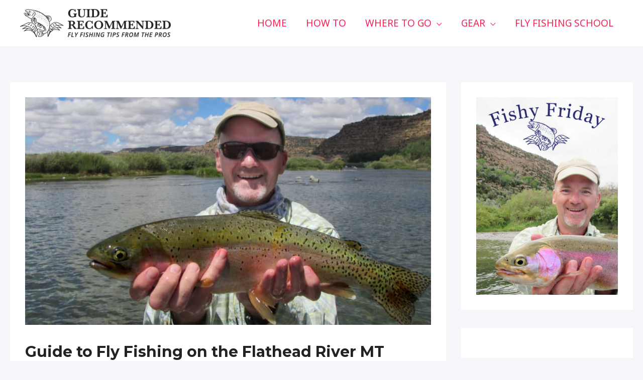

--- FILE ---
content_type: text/html; charset=UTF-8
request_url: https://guiderecommended.com/guide-to-fly-fishing-on-flathead-river/
body_size: 37717
content:
<!DOCTYPE html>
<html lang="en-US" prefix="og: https://ogp.me/ns#">
<head>
<meta charset="UTF-8">
<meta name="viewport" content="width=device-width, initial-scale=1">
	 <link rel="profile" href="https://gmpg.org/xfn/11"> 
	 
<!-- Search Engine Optimization by Rank Math PRO - https://rankmath.com/ -->
<title>Guide to Fly Fishing on the Flathead River MT (Maps, Flies and Technique) - Guide Recommended</title>
<meta name="description" content="The once-secret Flathead River has exploded in popularity.  Fly fishers have spread the word a little too much, luckily the Flathead River basin is divided"/>
<meta name="robots" content="index, follow, max-snippet:-1, max-video-preview:-1, max-image-preview:large"/>
<link rel="canonical" href="https://guiderecommended.com/guide-to-fly-fishing-on-flathead-river/" />
<meta property="og:locale" content="en_US" />
<meta property="og:type" content="article" />
<meta property="og:title" content="Guide to Fly Fishing on the Flathead River MT (Maps, Flies and Technique) - Guide Recommended" />
<meta property="og:description" content="The once-secret Flathead River has exploded in popularity.  Fly fishers have spread the word a little too much, luckily the Flathead River basin is divided" />
<meta property="og:url" content="https://guiderecommended.com/guide-to-fly-fishing-on-flathead-river/" />
<meta property="og:site_name" content="Guide Recommended" />
<meta property="article:tag" content="Montana" />
<meta property="article:section" content="Where To Go" />
<meta property="og:updated_time" content="2022-08-19T20:29:33+00:00" />
<meta property="og:image" content="https://guiderecommended.com/wp-content/uploads/2022/08/Flathead-River-Fly-Fishing.jpg" />
<meta property="og:image:secure_url" content="https://guiderecommended.com/wp-content/uploads/2022/08/Flathead-River-Fly-Fishing.jpg" />
<meta property="og:image:width" content="1000" />
<meta property="og:image:height" content="562" />
<meta property="og:image:alt" content="Flathead River Fly Fishing" />
<meta property="og:image:type" content="image/jpeg" />
<meta property="article:published_time" content="2022-08-19T20:29:31+00:00" />
<meta property="article:modified_time" content="2022-08-19T20:29:33+00:00" />
<meta property="og:video" content="https://www.youtube.com/embed/X4ZAfkSnF9w" />
<meta property="video:duration" content="632" />
<meta property="ya:ovs:upload_date" content="2022-04-20" />
<meta property="ya:ovs:allow_embed" content="true" />
<meta name="twitter:card" content="summary_large_image" />
<meta name="twitter:title" content="Guide to Fly Fishing on the Flathead River MT (Maps, Flies and Technique) - Guide Recommended" />
<meta name="twitter:description" content="The once-secret Flathead River has exploded in popularity.  Fly fishers have spread the word a little too much, luckily the Flathead River basin is divided" />
<meta name="twitter:image" content="https://guiderecommended.com/wp-content/uploads/2022/08/Flathead-River-Fly-Fishing.jpg" />
<meta name="twitter:label1" content="Written by" />
<meta name="twitter:data1" content="David Humphries" />
<meta name="twitter:label2" content="Time to read" />
<meta name="twitter:data2" content="10 minutes" />
<script type="application/ld+json" class="rank-math-schema-pro">{"@context":"https://schema.org","@graph":[{"@type":["Person","Organization"],"@id":"https://guiderecommended.com/#person","name":"David Humphries","logo":{"@type":"ImageObject","@id":"https://guiderecommended.com/#logo","url":"https://guiderecommended.com/wp-content/uploads/2017/08/logo.png","contentUrl":"https://guiderecommended.com/wp-content/uploads/2017/08/logo.png","caption":"David Humphries","inLanguage":"en-US","width":"250","height":"70"},"image":{"@type":"ImageObject","@id":"https://guiderecommended.com/#logo","url":"https://guiderecommended.com/wp-content/uploads/2017/08/logo.png","contentUrl":"https://guiderecommended.com/wp-content/uploads/2017/08/logo.png","caption":"David Humphries","inLanguage":"en-US","width":"250","height":"70"}},{"@type":"WebSite","@id":"https://guiderecommended.com/#website","url":"https://guiderecommended.com","name":"David Humphries","publisher":{"@id":"https://guiderecommended.com/#person"},"inLanguage":"en-US"},{"@type":"ImageObject","@id":"https://guiderecommended.com/wp-content/uploads/2022/08/Flathead-River-Fly-Fishing.jpg","url":"https://guiderecommended.com/wp-content/uploads/2022/08/Flathead-River-Fly-Fishing.jpg","width":"1000","height":"562","caption":"Flathead River Fly Fishing","inLanguage":"en-US"},{"@type":"BreadcrumbList","@id":"https://guiderecommended.com/guide-to-fly-fishing-on-flathead-river/#breadcrumb","itemListElement":[{"@type":"ListItem","position":"1","item":{"@id":"https://guiderecommended.com","name":"Home"}},{"@type":"ListItem","position":"2","item":{"@id":"https://guiderecommended.com/category/where-to-go/","name":"Where To Go"}},{"@type":"ListItem","position":"3","item":{"@id":"https://guiderecommended.com/guide-to-fly-fishing-on-flathead-river/","name":"Guide to Fly Fishing on the Flathead River MT (Maps, Flies and Technique)"}}]},{"@type":"WebPage","@id":"https://guiderecommended.com/guide-to-fly-fishing-on-flathead-river/#webpage","url":"https://guiderecommended.com/guide-to-fly-fishing-on-flathead-river/","name":"Guide to Fly Fishing on the Flathead River MT (Maps, Flies and Technique) - Guide Recommended","datePublished":"2022-08-19T20:29:31+00:00","dateModified":"2022-08-19T20:29:33+00:00","isPartOf":{"@id":"https://guiderecommended.com/#website"},"primaryImageOfPage":{"@id":"https://guiderecommended.com/wp-content/uploads/2022/08/Flathead-River-Fly-Fishing.jpg"},"inLanguage":"en-US","breadcrumb":{"@id":"https://guiderecommended.com/guide-to-fly-fishing-on-flathead-river/#breadcrumb"}},{"@type":"Person","@id":"https://guiderecommended.com/author/dhumphries/","name":"David Humphries","url":"https://guiderecommended.com/author/dhumphries/","image":{"@type":"ImageObject","@id":"https://secure.gravatar.com/avatar/474bb3d5c8a474932920ce08e1872e9e?s=96&amp;d=mm&amp;r=g","url":"https://secure.gravatar.com/avatar/474bb3d5c8a474932920ce08e1872e9e?s=96&amp;d=mm&amp;r=g","caption":"David Humphries","inLanguage":"en-US"}},{"headline":"Guide to Fly Fishing on the Flathead River MT (Maps, Flies and Technique) - Guide Recommended","description":"The once-secret Flathead River has exploded in popularity.\u00a0 Fly fishers have spread the word a little too much, luckily the Flathead River basin is divided","datePublished":"2022-08-19T20:29:31+00:00","dateModified":"2022-08-19T20:29:33+00:00","image":{"@id":"https://guiderecommended.com/wp-content/uploads/2022/08/Flathead-River-Fly-Fishing.jpg"},"author":{"@id":"https://guiderecommended.com/author/dhumphries/","name":"David Humphries"},"@type":"BlogPosting","name":"Guide to Fly Fishing on the Flathead River MT (Maps, Flies and Technique) - Guide Recommended","articleSection":"Where To Go","@id":"https://guiderecommended.com/guide-to-fly-fishing-on-flathead-river/#schema-1058788","isPartOf":{"@id":"https://guiderecommended.com/guide-to-fly-fishing-on-flathead-river/#webpage"},"publisher":{"@id":"https://guiderecommended.com/#person"},"inLanguage":"en-US","mainEntityOfPage":{"@id":"https://guiderecommended.com/guide-to-fly-fishing-on-flathead-river/#webpage"}},{"@type":"VideoObject","name":"Favorite Flies for Pike","description":"Read about more pike flies in this article: https://guiderecommended.com/best-flies-for-catching-pike/A big thank you to:\ud83d\udc1f Dustan Harley owner of Ripple Gui...","uploadDate":"2022-04-20","thumbnailUrl":"https://guiderecommended.com/wp-content/uploads/2022/08/maxresdefault-3.jpg","embedUrl":"https://www.youtube.com/embed/X4ZAfkSnF9w","duration":"PT10M32S","width":"1280","height":"720","isFamilyFriendly":"True","@id":"https://guiderecommended.com/guide-to-fly-fishing-on-flathead-river/#schema-1058789","isPartOf":{"@id":"https://guiderecommended.com/guide-to-fly-fishing-on-flathead-river/#webpage"},"publisher":{"@id":"https://guiderecommended.com/#person"},"inLanguage":"en-US"}]}</script>
<!-- /Rank Math WordPress SEO plugin -->

<link rel='dns-prefetch' href='//scripts.mediavine.com' />
<link rel='dns-prefetch' href='//fonts.googleapis.com' />
<link rel="alternate" type="application/rss+xml" title="Guide Recommended &raquo; Feed" href="https://guiderecommended.com/feed/" />
<link rel="alternate" type="application/rss+xml" title="Guide Recommended &raquo; Comments Feed" href="https://guiderecommended.com/comments/feed/" />
<script>
window._wpemojiSettings = {"baseUrl":"https:\/\/s.w.org\/images\/core\/emoji\/15.0.3\/72x72\/","ext":".png","svgUrl":"https:\/\/s.w.org\/images\/core\/emoji\/15.0.3\/svg\/","svgExt":".svg","source":{"concatemoji":"https:\/\/guiderecommended.com\/wp-includes\/js\/wp-emoji-release.min.js?ver=6.6.2"}};
/*! This file is auto-generated */
!function(i,n){var o,s,e;function c(e){try{var t={supportTests:e,timestamp:(new Date).valueOf()};sessionStorage.setItem(o,JSON.stringify(t))}catch(e){}}function p(e,t,n){e.clearRect(0,0,e.canvas.width,e.canvas.height),e.fillText(t,0,0);var t=new Uint32Array(e.getImageData(0,0,e.canvas.width,e.canvas.height).data),r=(e.clearRect(0,0,e.canvas.width,e.canvas.height),e.fillText(n,0,0),new Uint32Array(e.getImageData(0,0,e.canvas.width,e.canvas.height).data));return t.every(function(e,t){return e===r[t]})}function u(e,t,n){switch(t){case"flag":return n(e,"\ud83c\udff3\ufe0f\u200d\u26a7\ufe0f","\ud83c\udff3\ufe0f\u200b\u26a7\ufe0f")?!1:!n(e,"\ud83c\uddfa\ud83c\uddf3","\ud83c\uddfa\u200b\ud83c\uddf3")&&!n(e,"\ud83c\udff4\udb40\udc67\udb40\udc62\udb40\udc65\udb40\udc6e\udb40\udc67\udb40\udc7f","\ud83c\udff4\u200b\udb40\udc67\u200b\udb40\udc62\u200b\udb40\udc65\u200b\udb40\udc6e\u200b\udb40\udc67\u200b\udb40\udc7f");case"emoji":return!n(e,"\ud83d\udc26\u200d\u2b1b","\ud83d\udc26\u200b\u2b1b")}return!1}function f(e,t,n){var r="undefined"!=typeof WorkerGlobalScope&&self instanceof WorkerGlobalScope?new OffscreenCanvas(300,150):i.createElement("canvas"),a=r.getContext("2d",{willReadFrequently:!0}),o=(a.textBaseline="top",a.font="600 32px Arial",{});return e.forEach(function(e){o[e]=t(a,e,n)}),o}function t(e){var t=i.createElement("script");t.src=e,t.defer=!0,i.head.appendChild(t)}"undefined"!=typeof Promise&&(o="wpEmojiSettingsSupports",s=["flag","emoji"],n.supports={everything:!0,everythingExceptFlag:!0},e=new Promise(function(e){i.addEventListener("DOMContentLoaded",e,{once:!0})}),new Promise(function(t){var n=function(){try{var e=JSON.parse(sessionStorage.getItem(o));if("object"==typeof e&&"number"==typeof e.timestamp&&(new Date).valueOf()<e.timestamp+604800&&"object"==typeof e.supportTests)return e.supportTests}catch(e){}return null}();if(!n){if("undefined"!=typeof Worker&&"undefined"!=typeof OffscreenCanvas&&"undefined"!=typeof URL&&URL.createObjectURL&&"undefined"!=typeof Blob)try{var e="postMessage("+f.toString()+"("+[JSON.stringify(s),u.toString(),p.toString()].join(",")+"));",r=new Blob([e],{type:"text/javascript"}),a=new Worker(URL.createObjectURL(r),{name:"wpTestEmojiSupports"});return void(a.onmessage=function(e){c(n=e.data),a.terminate(),t(n)})}catch(e){}c(n=f(s,u,p))}t(n)}).then(function(e){for(var t in e)n.supports[t]=e[t],n.supports.everything=n.supports.everything&&n.supports[t],"flag"!==t&&(n.supports.everythingExceptFlag=n.supports.everythingExceptFlag&&n.supports[t]);n.supports.everythingExceptFlag=n.supports.everythingExceptFlag&&!n.supports.flag,n.DOMReady=!1,n.readyCallback=function(){n.DOMReady=!0}}).then(function(){return e}).then(function(){var e;n.supports.everything||(n.readyCallback(),(e=n.source||{}).concatemoji?t(e.concatemoji):e.wpemoji&&e.twemoji&&(t(e.twemoji),t(e.wpemoji)))}))}((window,document),window._wpemojiSettings);
</script>
<link rel='stylesheet' id='astra-theme-css-css' href='https://guiderecommended.com/wp-content/themes/astra/assets/css/minified/frontend.min.css?ver=4.8.3' media='all' />
<style id='astra-theme-css-inline-css'>
.ast-no-sidebar .entry-content .alignfull {margin-left: calc( -50vw + 50%);margin-right: calc( -50vw + 50%);max-width: 100vw;width: 100vw;}.ast-no-sidebar .entry-content .alignwide {margin-left: calc(-41vw + 50%);margin-right: calc(-41vw + 50%);max-width: unset;width: unset;}.ast-no-sidebar .entry-content .alignfull .alignfull,.ast-no-sidebar .entry-content .alignfull .alignwide,.ast-no-sidebar .entry-content .alignwide .alignfull,.ast-no-sidebar .entry-content .alignwide .alignwide,.ast-no-sidebar .entry-content .wp-block-column .alignfull,.ast-no-sidebar .entry-content .wp-block-column .alignwide{width: 100%;margin-left: auto;margin-right: auto;}.wp-block-gallery,.blocks-gallery-grid {margin: 0;}.wp-block-separator {max-width: 100px;}.wp-block-separator.is-style-wide,.wp-block-separator.is-style-dots {max-width: none;}.entry-content .has-2-columns .wp-block-column:first-child {padding-right: 10px;}.entry-content .has-2-columns .wp-block-column:last-child {padding-left: 10px;}@media (max-width: 782px) {.entry-content .wp-block-columns .wp-block-column {flex-basis: 100%;}.entry-content .has-2-columns .wp-block-column:first-child {padding-right: 0;}.entry-content .has-2-columns .wp-block-column:last-child {padding-left: 0;}}body .entry-content .wp-block-latest-posts {margin-left: 0;}body .entry-content .wp-block-latest-posts li {list-style: none;}.ast-no-sidebar .ast-container .entry-content .wp-block-latest-posts {margin-left: 0;}.ast-header-break-point .entry-content .alignwide {margin-left: auto;margin-right: auto;}.entry-content .blocks-gallery-item img {margin-bottom: auto;}.wp-block-pullquote {border-top: 4px solid #555d66;border-bottom: 4px solid #555d66;color: #40464d;}:root{--ast-post-nav-space:0;--ast-container-default-xlg-padding:6.67em;--ast-container-default-lg-padding:5.67em;--ast-container-default-slg-padding:4.34em;--ast-container-default-md-padding:3.34em;--ast-container-default-sm-padding:6.67em;--ast-container-default-xs-padding:2.4em;--ast-container-default-xxs-padding:1.4em;--ast-code-block-background:#EEEEEE;--ast-comment-inputs-background:#FAFAFA;--ast-normal-container-width:1200px;--ast-narrow-container-width:750px;--ast-blog-title-font-weight:normal;--ast-blog-meta-weight:inherit;}html{font-size:112.5%;}a,.page-title{color:var(--ast-global-color-0);}a:hover,a:focus{color:var(--ast-global-color-1);}body,button,input,select,textarea,.ast-button,.ast-custom-button{font-family:'Noto Sans',sans-serif;font-weight:400;font-size:18px;font-size:1rem;line-height:var(--ast-body-line-height,1.6em);}blockquote{color:var(--ast-global-color-3);}h1,.entry-content h1,h2,.entry-content h2,h3,.entry-content h3,h4,.entry-content h4,h5,.entry-content h5,h6,.entry-content h6,.site-title,.site-title a{font-family:'Montserrat',sans-serif;font-weight:700;}.site-title{font-size:22px;font-size:1.2222222222222rem;display:none;}header .custom-logo-link img{max-width:300px;width:300px;}.astra-logo-svg{width:300px;}.site-header .site-description{font-size:15px;font-size:0.83333333333333rem;display:none;}.entry-title{font-size:30px;font-size:1.6666666666667rem;}.archive .ast-article-post .ast-article-inner,.blog .ast-article-post .ast-article-inner,.archive .ast-article-post .ast-article-inner:hover,.blog .ast-article-post .ast-article-inner:hover{overflow:hidden;}h1,.entry-content h1{font-size:64px;font-size:3.5555555555556rem;font-family:'Montserrat',sans-serif;line-height:1.4em;}h2,.entry-content h2{font-size:32px;font-size:1.7777777777778rem;font-family:'Montserrat',sans-serif;line-height:1.3em;}h3,.entry-content h3{font-size:24px;font-size:1.3333333333333rem;font-family:'Montserrat',sans-serif;line-height:1.3em;}h4,.entry-content h4{font-size:20px;font-size:1.1111111111111rem;line-height:1.2em;font-family:'Montserrat',sans-serif;}h5,.entry-content h5{font-size:18px;font-size:1rem;line-height:1.2em;font-family:'Montserrat',sans-serif;}h6,.entry-content h6{font-size:15px;font-size:0.83333333333333rem;line-height:1.25em;font-family:'Montserrat',sans-serif;}::selection{background-color:var(--ast-global-color-0);color:#ffffff;}body,h1,.entry-title a,.entry-content h1,h2,.entry-content h2,h3,.entry-content h3,h4,.entry-content h4,h5,.entry-content h5,h6,.entry-content h6{color:var(--ast-global-color-3);}.tagcloud a:hover,.tagcloud a:focus,.tagcloud a.current-item{color:#ffffff;border-color:var(--ast-global-color-0);background-color:var(--ast-global-color-0);}input:focus,input[type="text"]:focus,input[type="email"]:focus,input[type="url"]:focus,input[type="password"]:focus,input[type="reset"]:focus,input[type="search"]:focus,textarea:focus{border-color:var(--ast-global-color-0);}input[type="radio"]:checked,input[type=reset],input[type="checkbox"]:checked,input[type="checkbox"]:hover:checked,input[type="checkbox"]:focus:checked,input[type=range]::-webkit-slider-thumb{border-color:var(--ast-global-color-0);background-color:var(--ast-global-color-0);box-shadow:none;}.site-footer a:hover + .post-count,.site-footer a:focus + .post-count{background:var(--ast-global-color-0);border-color:var(--ast-global-color-0);}.single .nav-links .nav-previous,.single .nav-links .nav-next{color:var(--ast-global-color-0);}.entry-meta,.entry-meta *{line-height:1.45;color:var(--ast-global-color-0);}.entry-meta a:not(.ast-button):hover,.entry-meta a:not(.ast-button):hover *,.entry-meta a:not(.ast-button):focus,.entry-meta a:not(.ast-button):focus *,.page-links > .page-link,.page-links .page-link:hover,.post-navigation a:hover{color:var(--ast-global-color-1);}#cat option,.secondary .calendar_wrap thead a,.secondary .calendar_wrap thead a:visited{color:var(--ast-global-color-0);}.secondary .calendar_wrap #today,.ast-progress-val span{background:var(--ast-global-color-0);}.secondary a:hover + .post-count,.secondary a:focus + .post-count{background:var(--ast-global-color-0);border-color:var(--ast-global-color-0);}.calendar_wrap #today > a{color:#ffffff;}.page-links .page-link,.single .post-navigation a{color:var(--ast-global-color-0);}.ast-search-menu-icon .search-form button.search-submit{padding:0 4px;}.ast-search-menu-icon form.search-form{padding-right:0;}.ast-search-menu-icon.slide-search input.search-field{width:0;}.ast-header-search .ast-search-menu-icon.ast-dropdown-active .search-form,.ast-header-search .ast-search-menu-icon.ast-dropdown-active .search-field:focus{transition:all 0.2s;}.search-form input.search-field:focus{outline:none;}.widget-title,.widget .wp-block-heading{font-size:25px;font-size:1.3888888888889rem;color:var(--ast-global-color-3);}.single .ast-author-details .author-title{color:var(--ast-global-color-1);}#secondary,#secondary button,#secondary input,#secondary select,#secondary textarea{font-size:18px;font-size:1rem;}.ast-search-menu-icon.slide-search a:focus-visible:focus-visible,.astra-search-icon:focus-visible,#close:focus-visible,a:focus-visible,.ast-menu-toggle:focus-visible,.site .skip-link:focus-visible,.wp-block-loginout input:focus-visible,.wp-block-search.wp-block-search__button-inside .wp-block-search__inside-wrapper,.ast-header-navigation-arrow:focus-visible,.woocommerce .wc-proceed-to-checkout > .checkout-button:focus-visible,.woocommerce .woocommerce-MyAccount-navigation ul li a:focus-visible,.ast-orders-table__row .ast-orders-table__cell:focus-visible,.woocommerce .woocommerce-order-details .order-again > .button:focus-visible,.woocommerce .woocommerce-message a.button.wc-forward:focus-visible,.woocommerce #minus_qty:focus-visible,.woocommerce #plus_qty:focus-visible,a#ast-apply-coupon:focus-visible,.woocommerce .woocommerce-info a:focus-visible,.woocommerce .astra-shop-summary-wrap a:focus-visible,.woocommerce a.wc-forward:focus-visible,#ast-apply-coupon:focus-visible,.woocommerce-js .woocommerce-mini-cart-item a.remove:focus-visible,#close:focus-visible,.button.search-submit:focus-visible,#search_submit:focus,.normal-search:focus-visible,.ast-header-account-wrap:focus-visible,.woocommerce .ast-on-card-button.ast-quick-view-trigger:focus{outline-style:dotted;outline-color:inherit;outline-width:thin;}input:focus,input[type="text"]:focus,input[type="email"]:focus,input[type="url"]:focus,input[type="password"]:focus,input[type="reset"]:focus,input[type="search"]:focus,input[type="number"]:focus,textarea:focus,.wp-block-search__input:focus,[data-section="section-header-mobile-trigger"] .ast-button-wrap .ast-mobile-menu-trigger-minimal:focus,.ast-mobile-popup-drawer.active .menu-toggle-close:focus,.woocommerce-ordering select.orderby:focus,#ast-scroll-top:focus,#coupon_code:focus,.woocommerce-page #comment:focus,.woocommerce #reviews #respond input#submit:focus,.woocommerce a.add_to_cart_button:focus,.woocommerce .button.single_add_to_cart_button:focus,.woocommerce .woocommerce-cart-form button:focus,.woocommerce .woocommerce-cart-form__cart-item .quantity .qty:focus,.woocommerce .woocommerce-billing-fields .woocommerce-billing-fields__field-wrapper .woocommerce-input-wrapper > .input-text:focus,.woocommerce #order_comments:focus,.woocommerce #place_order:focus,.woocommerce .woocommerce-address-fields .woocommerce-address-fields__field-wrapper .woocommerce-input-wrapper > .input-text:focus,.woocommerce .woocommerce-MyAccount-content form button:focus,.woocommerce .woocommerce-MyAccount-content .woocommerce-EditAccountForm .woocommerce-form-row .woocommerce-Input.input-text:focus,.woocommerce .ast-woocommerce-container .woocommerce-pagination ul.page-numbers li a:focus,body #content .woocommerce form .form-row .select2-container--default .select2-selection--single:focus,#ast-coupon-code:focus,.woocommerce.woocommerce-js .quantity input[type=number]:focus,.woocommerce-js .woocommerce-mini-cart-item .quantity input[type=number]:focus,.woocommerce p#ast-coupon-trigger:focus{border-style:dotted;border-color:inherit;border-width:thin;}input{outline:none;}.site-logo-img img{ transition:all 0.2s linear;}body .ast-oembed-container *{position:absolute;top:0;width:100%;height:100%;left:0;}body .wp-block-embed-pocket-casts .ast-oembed-container *{position:unset;}.ast-single-post-featured-section + article {margin-top: 2em;}.site-content .ast-single-post-featured-section img {width: 100%;overflow: hidden;object-fit: cover;}.site > .ast-single-related-posts-container {margin-top: 0;}@media (min-width: 922px) {.ast-desktop .ast-container--narrow {max-width: var(--ast-narrow-container-width);margin: 0 auto;}}#secondary {margin: 4em 0 2.5em;word-break: break-word;line-height: 2;}#secondary li {margin-bottom: 0.25em;}#secondary li:last-child {margin-bottom: 0;}@media (max-width: 768px) {.js_active .ast-plain-container.ast-single-post #secondary {margin-top: 1.5em;}}.ast-separate-container.ast-two-container #secondary .widget {background-color: #fff;padding: 2em;margin-bottom: 2em;}@media (min-width: 993px) {.ast-left-sidebar #secondary {padding-right: 60px;}.ast-right-sidebar #secondary {padding-left: 60px;}}@media (max-width: 993px) {.ast-right-sidebar #secondary {padding-left: 30px;}.ast-left-sidebar #secondary {padding-right: 30px;}}@media (max-width:921.9px){#ast-desktop-header{display:none;}}@media (min-width:922px){#ast-mobile-header{display:none;}}@media( max-width: 420px ) {.single .nav-links .nav-previous,.single .nav-links .nav-next {width: 100%;text-align: center;}}.wp-block-buttons.aligncenter{justify-content:center;}@media (max-width:921px){.ast-theme-transparent-header #primary,.ast-theme-transparent-header #secondary{padding:0;}}@media (max-width:921px){.ast-plain-container.ast-no-sidebar #primary{padding:0;}}.ast-plain-container.ast-no-sidebar #primary{margin-top:0;margin-bottom:0;}@media (min-width:1200px){.ast-separate-container.ast-right-sidebar .entry-content .wp-block-image.alignfull,.ast-separate-container.ast-left-sidebar .entry-content .wp-block-image.alignfull,.ast-separate-container.ast-right-sidebar .entry-content .wp-block-cover.alignfull,.ast-separate-container.ast-left-sidebar .entry-content .wp-block-cover.alignfull{margin-left:-6.67em;margin-right:-6.67em;max-width:unset;width:unset;}.ast-separate-container.ast-right-sidebar .entry-content .wp-block-image.alignwide,.ast-separate-container.ast-left-sidebar .entry-content .wp-block-image.alignwide,.ast-separate-container.ast-right-sidebar .entry-content .wp-block-cover.alignwide,.ast-separate-container.ast-left-sidebar .entry-content .wp-block-cover.alignwide{margin-left:-20px;margin-right:-20px;max-width:unset;width:unset;}}@media (min-width:1200px){.wp-block-group .has-background{padding:20px;}}@media (min-width:1200px){.ast-separate-container.ast-right-sidebar .entry-content .wp-block-group.alignwide,.ast-separate-container.ast-left-sidebar .entry-content .wp-block-group.alignwide,.ast-separate-container.ast-right-sidebar .entry-content .wp-block-cover.alignwide,.ast-separate-container.ast-left-sidebar .entry-content .wp-block-cover.alignwide{margin-left:-20px;margin-right:-20px;padding-left:20px;padding-right:20px;}.ast-separate-container.ast-right-sidebar .entry-content .wp-block-group.alignfull,.ast-separate-container.ast-left-sidebar .entry-content .wp-block-group.alignfull,.ast-separate-container.ast-right-sidebar .entry-content .wp-block-cover.alignfull,.ast-separate-container.ast-left-sidebar .entry-content .wp-block-cover.alignfull{margin-left:-6.67em;margin-right:-6.67em;padding-left:6.67em;padding-right:6.67em;}}@media (min-width:1200px){.wp-block-cover-image.alignwide .wp-block-cover__inner-container,.wp-block-cover.alignwide .wp-block-cover__inner-container,.wp-block-cover-image.alignfull .wp-block-cover__inner-container,.wp-block-cover.alignfull .wp-block-cover__inner-container{width:100%;}}.wp-block-columns{margin-bottom:unset;}.wp-block-image.size-full{margin:2rem 0;}.wp-block-separator.has-background{padding:0;}.wp-block-gallery{margin-bottom:1.6em;}.wp-block-group{padding-top:4em;padding-bottom:4em;}.wp-block-group__inner-container .wp-block-columns:last-child,.wp-block-group__inner-container :last-child,.wp-block-table table{margin-bottom:0;}.blocks-gallery-grid{width:100%;}.wp-block-navigation-link__content{padding:5px 0;}.wp-block-group .wp-block-group .has-text-align-center,.wp-block-group .wp-block-column .has-text-align-center{max-width:100%;}.has-text-align-center{margin:0 auto;}@media (min-width:1200px){.wp-block-cover__inner-container,.alignwide .wp-block-group__inner-container,.alignfull .wp-block-group__inner-container{max-width:1200px;margin:0 auto;}.wp-block-group.alignnone,.wp-block-group.aligncenter,.wp-block-group.alignleft,.wp-block-group.alignright,.wp-block-group.alignwide,.wp-block-columns.alignwide{margin:2rem 0 1rem 0;}}@media (max-width:1200px){.wp-block-group{padding:3em;}.wp-block-group .wp-block-group{padding:1.5em;}.wp-block-columns,.wp-block-column{margin:1rem 0;}}@media (min-width:921px){.wp-block-columns .wp-block-group{padding:2em;}}@media (max-width:544px){.wp-block-cover-image .wp-block-cover__inner-container,.wp-block-cover .wp-block-cover__inner-container{width:unset;}.wp-block-cover,.wp-block-cover-image{padding:2em 0;}.wp-block-group,.wp-block-cover{padding:2em;}.wp-block-media-text__media img,.wp-block-media-text__media video{width:unset;max-width:100%;}.wp-block-media-text.has-background .wp-block-media-text__content{padding:1em;}}.wp-block-image.aligncenter{margin-left:auto;margin-right:auto;}.wp-block-table.aligncenter{margin-left:auto;margin-right:auto;}@media (min-width:544px){.entry-content .wp-block-media-text.has-media-on-the-right .wp-block-media-text__content{padding:0 8% 0 0;}.entry-content .wp-block-media-text .wp-block-media-text__content{padding:0 0 0 8%;}.ast-plain-container .site-content .entry-content .has-custom-content-position.is-position-bottom-left > *,.ast-plain-container .site-content .entry-content .has-custom-content-position.is-position-bottom-right > *,.ast-plain-container .site-content .entry-content .has-custom-content-position.is-position-top-left > *,.ast-plain-container .site-content .entry-content .has-custom-content-position.is-position-top-right > *,.ast-plain-container .site-content .entry-content .has-custom-content-position.is-position-center-right > *,.ast-plain-container .site-content .entry-content .has-custom-content-position.is-position-center-left > *{margin:0;}}@media (max-width:544px){.entry-content .wp-block-media-text .wp-block-media-text__content{padding:8% 0;}.wp-block-media-text .wp-block-media-text__media img{width:auto;max-width:100%;}}.wp-block-buttons .wp-block-button.is-style-outline .wp-block-button__link.wp-element-button,.ast-outline-button,.wp-block-uagb-buttons-child .uagb-buttons-repeater.ast-outline-button{border-top-width:2px;border-right-width:2px;border-bottom-width:2px;border-left-width:2px;font-family:inherit;font-weight:700;font-size:14px;font-size:0.77777777777778rem;line-height:1em;border-top-left-radius:60px;border-top-right-radius:60px;border-bottom-right-radius:60px;border-bottom-left-radius:60px;}.wp-block-button .wp-block-button__link.wp-element-button.is-style-outline:not(.has-background),.wp-block-button.is-style-outline>.wp-block-button__link.wp-element-button:not(.has-background),.ast-outline-button{background-color:transparent;}.entry-content[data-ast-blocks-layout] > figure{margin-bottom:1em;}@media (max-width:921px){.ast-separate-container #primary,.ast-separate-container #secondary{padding:1.5em 0;}#primary,#secondary{padding:1.5em 0;margin:0;}.ast-left-sidebar #content > .ast-container{display:flex;flex-direction:column-reverse;width:100%;}.ast-separate-container .ast-article-post,.ast-separate-container .ast-article-single{padding:1.5em 2.14em;}.ast-author-box img.avatar{margin:20px 0 0 0;}}@media (max-width:921px){#secondary.secondary{padding-top:0;}.ast-separate-container.ast-right-sidebar #secondary{padding-left:1em;padding-right:1em;}.ast-separate-container.ast-two-container #secondary{padding-left:0;padding-right:0;}.ast-page-builder-template .entry-header #secondary,.ast-page-builder-template #secondary{margin-top:1.5em;}}@media (max-width:921px){.ast-right-sidebar #primary{padding-right:0;}.ast-page-builder-template.ast-left-sidebar #secondary,.ast-page-builder-template.ast-right-sidebar #secondary{padding-right:20px;padding-left:20px;}.ast-right-sidebar #secondary,.ast-left-sidebar #primary{padding-left:0;}.ast-left-sidebar #secondary{padding-right:0;}}@media (min-width:922px){.ast-separate-container.ast-right-sidebar #primary,.ast-separate-container.ast-left-sidebar #primary{border:0;}.search-no-results.ast-separate-container #primary{margin-bottom:4em;}}@media (min-width:922px){.ast-right-sidebar #primary{border-right:1px solid var(--ast-border-color);}.ast-left-sidebar #primary{border-left:1px solid var(--ast-border-color);}.ast-right-sidebar #secondary{border-left:1px solid var(--ast-border-color);margin-left:-1px;}.ast-left-sidebar #secondary{border-right:1px solid var(--ast-border-color);margin-right:-1px;}.ast-separate-container.ast-two-container.ast-right-sidebar #secondary{padding-left:30px;padding-right:0;}.ast-separate-container.ast-two-container.ast-left-sidebar #secondary{padding-right:30px;padding-left:0;}.ast-separate-container.ast-right-sidebar #secondary,.ast-separate-container.ast-left-sidebar #secondary{border:0;margin-left:auto;margin-right:auto;}.ast-separate-container.ast-two-container #secondary .widget:last-child{margin-bottom:0;}}.elementor-button-wrapper .elementor-button{border-style:solid;text-decoration:none;border-top-width:0;border-right-width:0;border-left-width:0;border-bottom-width:0;}.elementor-button.elementor-size-sm,.elementor-button.elementor-size-xs,.elementor-button.elementor-size-md,.elementor-button.elementor-size-lg,.elementor-button.elementor-size-xl,.elementor-button{border-top-left-radius:60px;border-top-right-radius:60px;border-bottom-right-radius:60px;border-bottom-left-radius:60px;padding-top:15px;padding-right:33px;padding-bottom:15px;padding-left:33px;}.elementor-button-wrapper .elementor-button{border-color:var(--ast-global-color-0);background-color:var(--ast-global-color-0);}.elementor-button-wrapper .elementor-button:hover,.elementor-button-wrapper .elementor-button:focus{color:#ffffff;background-color:var(--ast-global-color-1);border-color:var(--ast-global-color-1);}.wp-block-button .wp-block-button__link ,.elementor-button-wrapper .elementor-button,.elementor-button-wrapper .elementor-button:visited{color:#ffffff;}.elementor-button-wrapper .elementor-button{font-weight:700;font-size:14px;font-size:0.77777777777778rem;line-height:1em;text-transform:uppercase;}body .elementor-button.elementor-size-sm,body .elementor-button.elementor-size-xs,body .elementor-button.elementor-size-md,body .elementor-button.elementor-size-lg,body .elementor-button.elementor-size-xl,body .elementor-button{font-size:14px;font-size:0.77777777777778rem;}.wp-block-button .wp-block-button__link:hover,.wp-block-button .wp-block-button__link:focus{color:#ffffff;background-color:var(--ast-global-color-1);border-color:var(--ast-global-color-1);}.wp-block-button .wp-block-button__link{border-top-width:0;border-right-width:0;border-left-width:0;border-bottom-width:0;border-color:var(--ast-global-color-0);background-color:var(--ast-global-color-0);color:#ffffff;font-family:inherit;font-weight:700;line-height:1em;text-transform:uppercase;font-size:14px;font-size:0.77777777777778rem;border-top-left-radius:60px;border-top-right-radius:60px;border-bottom-right-radius:60px;border-bottom-left-radius:60px;padding-top:15px;padding-right:33px;padding-bottom:15px;padding-left:33px;}.menu-toggle,button,.ast-button,.ast-custom-button,.button,input#submit,input[type="button"],input[type="submit"],input[type="reset"]{border-style:solid;border-top-width:0;border-right-width:0;border-left-width:0;border-bottom-width:0;color:#ffffff;border-color:var(--ast-global-color-0);background-color:var(--ast-global-color-0);padding-top:15px;padding-right:33px;padding-bottom:15px;padding-left:33px;font-family:inherit;font-weight:700;font-size:14px;font-size:0.77777777777778rem;line-height:1em;text-transform:uppercase;border-top-left-radius:60px;border-top-right-radius:60px;border-bottom-right-radius:60px;border-bottom-left-radius:60px;}button:focus,.menu-toggle:hover,button:hover,.ast-button:hover,.ast-custom-button:hover .button:hover,.ast-custom-button:hover ,input[type=reset]:hover,input[type=reset]:focus,input#submit:hover,input#submit:focus,input[type="button"]:hover,input[type="button"]:focus,input[type="submit"]:hover,input[type="submit"]:focus{color:#ffffff;background-color:var(--ast-global-color-1);border-color:var(--ast-global-color-1);}@media (max-width:921px){.ast-mobile-header-stack .main-header-bar .ast-search-menu-icon{display:inline-block;}.ast-header-break-point.ast-header-custom-item-outside .ast-mobile-header-stack .main-header-bar .ast-search-icon{margin:0;}.ast-comment-avatar-wrap img{max-width:2.5em;}.ast-comment-meta{padding:0 1.8888em 1.3333em;}.ast-separate-container .ast-comment-list li.depth-1{padding:1.5em 2.14em;}.ast-separate-container .comment-respond{padding:2em 2.14em;}}@media (min-width:544px){.ast-container{max-width:100%;}}@media (max-width:544px){.ast-separate-container .ast-article-post,.ast-separate-container .ast-article-single,.ast-separate-container .comments-title,.ast-separate-container .ast-archive-description{padding:1.5em 1em;}.ast-separate-container #content .ast-container{padding-left:0.54em;padding-right:0.54em;}.ast-separate-container .ast-comment-list .bypostauthor{padding:.5em;}.ast-search-menu-icon.ast-dropdown-active .search-field{width:170px;}.ast-separate-container #secondary{padding-top:0;}.ast-separate-container.ast-two-container #secondary .widget{margin-bottom:1.5em;padding-left:1em;padding-right:1em;}} #ast-mobile-header .ast-site-header-cart-li a{pointer-events:none;}body,.ast-separate-container{background-color:var(--ast-global-color-4);background-image:none;}.ast-no-sidebar.ast-separate-container .entry-content .alignfull {margin-left: -6.67em;margin-right: -6.67em;width: auto;}@media (max-width: 1200px) {.ast-no-sidebar.ast-separate-container .entry-content .alignfull {margin-left: -2.4em;margin-right: -2.4em;}}@media (max-width: 768px) {.ast-no-sidebar.ast-separate-container .entry-content .alignfull {margin-left: -2.14em;margin-right: -2.14em;}}@media (max-width: 544px) {.ast-no-sidebar.ast-separate-container .entry-content .alignfull {margin-left: -1em;margin-right: -1em;}}.ast-no-sidebar.ast-separate-container .entry-content .alignwide {margin-left: -20px;margin-right: -20px;}.ast-no-sidebar.ast-separate-container .entry-content .wp-block-column .alignfull,.ast-no-sidebar.ast-separate-container .entry-content .wp-block-column .alignwide {margin-left: auto;margin-right: auto;width: 100%;}@media (max-width:921px){.site-title{display:none;}.site-header .site-description{display:none;}h1,.entry-content h1{font-size:44px;}h2,.entry-content h2{font-size:25px;}h3,.entry-content h3{font-size:20px;}}@media (max-width:544px){.widget-title{font-size:21px;font-size:1.4rem;}body,button,input,select,textarea,.ast-button,.ast-custom-button{font-size:15px;font-size:0.83333333333333rem;}#secondary,#secondary button,#secondary input,#secondary select,#secondary textarea{font-size:15px;font-size:0.83333333333333rem;}.site-title{font-size:20px;font-size:1.1111111111111rem;display:none;}.site-header .site-description{font-size:14px;font-size:0.77777777777778rem;display:none;}h1,.entry-content h1{font-size:30px;}h2,.entry-content h2{font-size:24px;}h3,.entry-content h3{font-size:20px;}h4,.entry-content h4{font-size:19px;font-size:1.0555555555556rem;}h5,.entry-content h5{font-size:16px;font-size:0.88888888888889rem;}h6,.entry-content h6{font-size:15px;font-size:0.83333333333333rem;}header .custom-logo-link img,.ast-header-break-point .site-branding img,.ast-header-break-point .custom-logo-link img{max-width:100px;width:100px;}.astra-logo-svg{width:100px;}.ast-header-break-point .site-logo-img .custom-mobile-logo-link img{max-width:100px;}}@media (max-width:921px){html{font-size:102.6%;}}@media (max-width:544px){html{font-size:112.5%;}}@media (min-width:922px){.ast-container{max-width:1240px;}}@font-face {font-family: "Astra";src: url(https://guiderecommended.com/wp-content/themes/astra/assets/fonts/astra.woff) format("woff"),url(https://guiderecommended.com/wp-content/themes/astra/assets/fonts/astra.ttf) format("truetype"),url(https://guiderecommended.com/wp-content/themes/astra/assets/fonts/astra.svg#astra) format("svg");font-weight: normal;font-style: normal;font-display: fallback;}@media (min-width:922px){.single-post .site-content > .ast-container{max-width:1366px;}}@media (min-width:922px){.main-header-menu .sub-menu .menu-item.ast-left-align-sub-menu:hover > .sub-menu,.main-header-menu .sub-menu .menu-item.ast-left-align-sub-menu.focus > .sub-menu{margin-left:-0px;}}.site .comments-area{padding-bottom:3em;}.footer-widget-area[data-section^="section-fb-html-"] .ast-builder-html-element{text-align:center;}.astra-icon-down_arrow::after {content: "\e900";font-family: Astra;}.astra-icon-close::after {content: "\e5cd";font-family: Astra;}.astra-icon-drag_handle::after {content: "\e25d";font-family: Astra;}.astra-icon-format_align_justify::after {content: "\e235";font-family: Astra;}.astra-icon-menu::after {content: "\e5d2";font-family: Astra;}.astra-icon-reorder::after {content: "\e8fe";font-family: Astra;}.astra-icon-search::after {content: "\e8b6";font-family: Astra;}.astra-icon-zoom_in::after {content: "\e56b";font-family: Astra;}.astra-icon-check-circle::after {content: "\e901";font-family: Astra;}.astra-icon-shopping-cart::after {content: "\f07a";font-family: Astra;}.astra-icon-shopping-bag::after {content: "\f290";font-family: Astra;}.astra-icon-shopping-basket::after {content: "\f291";font-family: Astra;}.astra-icon-circle-o::after {content: "\e903";font-family: Astra;}.astra-icon-certificate::after {content: "\e902";font-family: Astra;}blockquote {padding: 1.2em;}:root .has-ast-global-color-0-color{color:var(--ast-global-color-0);}:root .has-ast-global-color-0-background-color{background-color:var(--ast-global-color-0);}:root .wp-block-button .has-ast-global-color-0-color{color:var(--ast-global-color-0);}:root .wp-block-button .has-ast-global-color-0-background-color{background-color:var(--ast-global-color-0);}:root .has-ast-global-color-1-color{color:var(--ast-global-color-1);}:root .has-ast-global-color-1-background-color{background-color:var(--ast-global-color-1);}:root .wp-block-button .has-ast-global-color-1-color{color:var(--ast-global-color-1);}:root .wp-block-button .has-ast-global-color-1-background-color{background-color:var(--ast-global-color-1);}:root .has-ast-global-color-2-color{color:var(--ast-global-color-2);}:root .has-ast-global-color-2-background-color{background-color:var(--ast-global-color-2);}:root .wp-block-button .has-ast-global-color-2-color{color:var(--ast-global-color-2);}:root .wp-block-button .has-ast-global-color-2-background-color{background-color:var(--ast-global-color-2);}:root .has-ast-global-color-3-color{color:var(--ast-global-color-3);}:root .has-ast-global-color-3-background-color{background-color:var(--ast-global-color-3);}:root .wp-block-button .has-ast-global-color-3-color{color:var(--ast-global-color-3);}:root .wp-block-button .has-ast-global-color-3-background-color{background-color:var(--ast-global-color-3);}:root .has-ast-global-color-4-color{color:var(--ast-global-color-4);}:root .has-ast-global-color-4-background-color{background-color:var(--ast-global-color-4);}:root .wp-block-button .has-ast-global-color-4-color{color:var(--ast-global-color-4);}:root .wp-block-button .has-ast-global-color-4-background-color{background-color:var(--ast-global-color-4);}:root .has-ast-global-color-5-color{color:var(--ast-global-color-5);}:root .has-ast-global-color-5-background-color{background-color:var(--ast-global-color-5);}:root .wp-block-button .has-ast-global-color-5-color{color:var(--ast-global-color-5);}:root .wp-block-button .has-ast-global-color-5-background-color{background-color:var(--ast-global-color-5);}:root .has-ast-global-color-6-color{color:var(--ast-global-color-6);}:root .has-ast-global-color-6-background-color{background-color:var(--ast-global-color-6);}:root .wp-block-button .has-ast-global-color-6-color{color:var(--ast-global-color-6);}:root .wp-block-button .has-ast-global-color-6-background-color{background-color:var(--ast-global-color-6);}:root .has-ast-global-color-7-color{color:var(--ast-global-color-7);}:root .has-ast-global-color-7-background-color{background-color:var(--ast-global-color-7);}:root .wp-block-button .has-ast-global-color-7-color{color:var(--ast-global-color-7);}:root .wp-block-button .has-ast-global-color-7-background-color{background-color:var(--ast-global-color-7);}:root .has-ast-global-color-8-color{color:var(--ast-global-color-8);}:root .has-ast-global-color-8-background-color{background-color:var(--ast-global-color-8);}:root .wp-block-button .has-ast-global-color-8-color{color:var(--ast-global-color-8);}:root .wp-block-button .has-ast-global-color-8-background-color{background-color:var(--ast-global-color-8);}:root{--ast-global-color-0:#fb2056;--ast-global-color-1:#fb2056;--ast-global-color-2:#222222;--ast-global-color-3:#222222;--ast-global-color-4:#f4f6f9;--ast-global-color-5:#ffffff;--ast-global-color-6:#f4f5f9;--ast-global-color-7:#f7f7f7;--ast-global-color-8:#BFD1FF;}:root {--ast-border-color : #dddddd;}.site .site-content #primary .ast-article-single,.ast-separate-container .site-content #secondary .widget{padding-top:30px;padding-bottom:30px;padding-left:30px;padding-right:30px;}.ast-single-entry-banner {-js-display: flex;display: flex;flex-direction: column;justify-content: center;text-align: center;position: relative;background: #eeeeee;}.ast-single-entry-banner[data-banner-layout="layout-1"] {max-width: 1200px;background: inherit;padding: 20px 0;}.ast-single-entry-banner[data-banner-width-type="custom"] {margin: 0 auto;width: 100%;}.ast-single-entry-banner + .site-content .entry-header {margin-bottom: 0;}.site .ast-author-avatar {--ast-author-avatar-size: ;}a.ast-underline-text {text-decoration: underline;}.ast-container > .ast-terms-link {position: relative;display: block;}a.ast-button.ast-badge-tax {padding: 4px 8px;border-radius: 3px;font-size: inherit;}header.entry-header .entry-title{font-size:30px;font-size:1.6666666666667rem;}header.entry-header > *:not(:last-child){margin-bottom:10px;}.ast-archive-entry-banner {-js-display: flex;display: flex;flex-direction: column;justify-content: center;text-align: center;position: relative;background: #eeeeee;}.ast-archive-entry-banner[data-banner-width-type="custom"] {margin: 0 auto;width: 100%;}.ast-archive-entry-banner[data-banner-layout="layout-1"] {background: inherit;padding: 20px 0;text-align: left;}body.archive .ast-archive-description{max-width:1200px;width:100%;text-align:left;padding-top:3em;padding-right:3em;padding-bottom:3em;padding-left:3em;}body.archive .ast-archive-description .ast-archive-title,body.archive .ast-archive-description .ast-archive-title *{font-size:40px;font-size:2.2222222222222rem;text-transform:capitalize;}body.archive .ast-archive-description > *:not(:last-child){margin-bottom:10px;}@media (max-width:921px){body.archive .ast-archive-description{text-align:left;}}@media (max-width:544px){body.archive .ast-archive-description{text-align:left;}}.ast-breadcrumbs .trail-browse,.ast-breadcrumbs .trail-items,.ast-breadcrumbs .trail-items li{display:inline-block;margin:0;padding:0;border:none;background:inherit;text-indent:0;text-decoration:none;}.ast-breadcrumbs .trail-browse{font-size:inherit;font-style:inherit;font-weight:inherit;color:inherit;}.ast-breadcrumbs .trail-items{list-style:none;}.trail-items li::after{padding:0 0.3em;content:"\00bb";}.trail-items li:last-of-type::after{display:none;}h1,.entry-content h1,h2,.entry-content h2,h3,.entry-content h3,h4,.entry-content h4,h5,.entry-content h5,h6,.entry-content h6{color:var(--ast-global-color-2);}@media (max-width:921px){.ast-builder-grid-row-container.ast-builder-grid-row-tablet-3-firstrow .ast-builder-grid-row > *:first-child,.ast-builder-grid-row-container.ast-builder-grid-row-tablet-3-lastrow .ast-builder-grid-row > *:last-child{grid-column:1 / -1;}}@media (max-width:544px){.ast-builder-grid-row-container.ast-builder-grid-row-mobile-3-firstrow .ast-builder-grid-row > *:first-child,.ast-builder-grid-row-container.ast-builder-grid-row-mobile-3-lastrow .ast-builder-grid-row > *:last-child{grid-column:1 / -1;}}.ast-builder-layout-element[data-section="title_tagline"]{display:flex;}@media (max-width:921px){.ast-header-break-point .ast-builder-layout-element[data-section="title_tagline"]{display:flex;}}@media (max-width:544px){.ast-header-break-point .ast-builder-layout-element[data-section="title_tagline"]{display:flex;}}.ast-builder-menu-1{font-family:inherit;font-weight:inherit;}.ast-builder-menu-1 .menu-item > .menu-link{font-size:19px;font-size:1.0555555555556rem;}.ast-builder-menu-1 .sub-menu,.ast-builder-menu-1 .inline-on-mobile .sub-menu{border-top-width:2px;border-bottom-width:0px;border-right-width:0px;border-left-width:0px;border-color:var(--ast-global-color-0);border-style:solid;}.ast-builder-menu-1 .sub-menu .sub-menu{top:-2px;}.ast-builder-menu-1 .main-header-menu > .menu-item > .sub-menu,.ast-builder-menu-1 .main-header-menu > .menu-item > .astra-full-megamenu-wrapper{margin-top:0px;}.ast-desktop .ast-builder-menu-1 .main-header-menu > .menu-item > .sub-menu:before,.ast-desktop .ast-builder-menu-1 .main-header-menu > .menu-item > .astra-full-megamenu-wrapper:before{height:calc( 0px + 2px + 5px );}.ast-desktop .ast-builder-menu-1 .menu-item .sub-menu .menu-link{border-style:none;}@media (max-width:921px){.ast-builder-menu-1 .main-header-menu .menu-item > .menu-link{color:#222222;}.ast-builder-menu-1 .menu-item > .ast-menu-toggle{color:#222222;}.ast-builder-menu-1 .menu-item:hover > .menu-link,.ast-builder-menu-1 .inline-on-mobile .menu-item:hover > .ast-menu-toggle{color:#fb2056;}.ast-builder-menu-1 .menu-item:hover > .ast-menu-toggle{color:#fb2056;}.ast-builder-menu-1 .menu-item.current-menu-item > .menu-link,.ast-builder-menu-1 .inline-on-mobile .menu-item.current-menu-item > .ast-menu-toggle,.ast-builder-menu-1 .current-menu-ancestor > .menu-link,.ast-builder-menu-1 .current-menu-ancestor > .ast-menu-toggle{color:#fb2056;}.ast-builder-menu-1 .menu-item.current-menu-item > .ast-menu-toggle{color:#fb2056;}.ast-header-break-point .ast-builder-menu-1 .menu-item.menu-item-has-children > .ast-menu-toggle{top:0;}.ast-builder-menu-1 .inline-on-mobile .menu-item.menu-item-has-children > .ast-menu-toggle{right:-15px;}.ast-builder-menu-1 .menu-item-has-children > .menu-link:after{content:unset;}.ast-builder-menu-1 .main-header-menu > .menu-item > .sub-menu,.ast-builder-menu-1 .main-header-menu > .menu-item > .astra-full-megamenu-wrapper{margin-top:0;}}@media (max-width:544px){.ast-header-break-point .ast-builder-menu-1 .menu-item.menu-item-has-children > .ast-menu-toggle{top:0;}.ast-builder-menu-1 .main-header-menu > .menu-item > .sub-menu,.ast-builder-menu-1 .main-header-menu > .menu-item > .astra-full-megamenu-wrapper{margin-top:0;}}.ast-builder-menu-1{display:flex;}@media (max-width:921px){.ast-header-break-point .ast-builder-menu-1{display:flex;}}@media (max-width:544px){.ast-header-break-point .ast-builder-menu-1{display:flex;}}.site-below-footer-wrap{padding-top:20px;padding-bottom:20px;}.site-below-footer-wrap[data-section="section-below-footer-builder"]{background-color:#191919;background-image:none;min-height:80px;}.site-below-footer-wrap[data-section="section-below-footer-builder"] .ast-builder-grid-row{max-width:1200px;min-height:80px;margin-left:auto;margin-right:auto;}.site-below-footer-wrap[data-section="section-below-footer-builder"] .ast-builder-grid-row,.site-below-footer-wrap[data-section="section-below-footer-builder"] .site-footer-section{align-items:flex-start;}.site-below-footer-wrap[data-section="section-below-footer-builder"].ast-footer-row-inline .site-footer-section{display:flex;margin-bottom:0;}.ast-builder-grid-row-full .ast-builder-grid-row{grid-template-columns:1fr;}@media (max-width:921px){.site-below-footer-wrap[data-section="section-below-footer-builder"].ast-footer-row-tablet-inline .site-footer-section{display:flex;margin-bottom:0;}.site-below-footer-wrap[data-section="section-below-footer-builder"].ast-footer-row-tablet-stack .site-footer-section{display:block;margin-bottom:10px;}.ast-builder-grid-row-container.ast-builder-grid-row-tablet-full .ast-builder-grid-row{grid-template-columns:1fr;}}@media (max-width:544px){.site-below-footer-wrap[data-section="section-below-footer-builder"].ast-footer-row-mobile-inline .site-footer-section{display:flex;margin-bottom:0;}.site-below-footer-wrap[data-section="section-below-footer-builder"].ast-footer-row-mobile-stack .site-footer-section{display:block;margin-bottom:10px;}.ast-builder-grid-row-container.ast-builder-grid-row-mobile-full .ast-builder-grid-row{grid-template-columns:1fr;}}.site-below-footer-wrap[data-section="section-below-footer-builder"]{display:grid;}@media (max-width:921px){.ast-header-break-point .site-below-footer-wrap[data-section="section-below-footer-builder"]{display:grid;}}@media (max-width:544px){.ast-header-break-point .site-below-footer-wrap[data-section="section-below-footer-builder"]{display:grid;}}.ast-builder-html-element img.alignnone{display:inline-block;}.ast-builder-html-element p:first-child{margin-top:0;}.ast-builder-html-element p:last-child{margin-bottom:0;}.ast-header-break-point .main-header-bar .ast-builder-html-element{line-height:1.85714285714286;}.footer-widget-area[data-section="section-fb-html-1"] .ast-builder-html-element{color:#d3d3d3;}.footer-widget-area[data-section="section-fb-html-1"]{display:block;}@media (max-width:921px){.ast-header-break-point .footer-widget-area[data-section="section-fb-html-1"]{display:block;}}@media (max-width:544px){.ast-header-break-point .footer-widget-area[data-section="section-fb-html-1"]{display:block;}}.footer-widget-area[data-section="section-fb-html-2"]{display:block;}@media (max-width:921px){.ast-header-break-point .footer-widget-area[data-section="section-fb-html-2"]{display:block;}}@media (max-width:544px){.ast-header-break-point .footer-widget-area[data-section="section-fb-html-2"]{display:block;}}.footer-widget-area[data-section="section-fb-html-1"] .ast-builder-html-element{text-align:center;}@media (max-width:921px){.footer-widget-area[data-section="section-fb-html-1"] .ast-builder-html-element{text-align:center;}}@media (max-width:544px){.footer-widget-area[data-section="section-fb-html-1"] .ast-builder-html-element{text-align:center;}}.footer-widget-area[data-section="section-fb-html-2"] .ast-builder-html-element{text-align:center;}@media (max-width:921px){.footer-widget-area[data-section="section-fb-html-2"] .ast-builder-html-element{text-align:center;}}@media (max-width:544px){.footer-widget-area[data-section="section-fb-html-2"] .ast-builder-html-element{text-align:center;}}.ast-footer-copyright{text-align:center;}.ast-footer-copyright {color:#d3d3d3;}@media (max-width:921px){.ast-footer-copyright{text-align:center;}}@media (max-width:544px){.ast-footer-copyright{text-align:center;}}.ast-footer-copyright.ast-builder-layout-element{display:flex;}@media (max-width:921px){.ast-header-break-point .ast-footer-copyright.ast-builder-layout-element{display:flex;}}@media (max-width:544px){.ast-header-break-point .ast-footer-copyright.ast-builder-layout-element{display:flex;}}.site-footer{background-color:#191919;background-image:none;}.site-primary-footer-wrap{padding-top:45px;padding-bottom:45px;}.site-primary-footer-wrap[data-section="section-primary-footer-builder"]{background-color:#191919;background-image:none;border-style:solid;border-width:0px;border-top-width:1px;border-top-color:#e6e6e6;}.site-primary-footer-wrap[data-section="section-primary-footer-builder"] .ast-builder-grid-row{max-width:1200px;margin-left:auto;margin-right:auto;}.site-primary-footer-wrap[data-section="section-primary-footer-builder"] .ast-builder-grid-row,.site-primary-footer-wrap[data-section="section-primary-footer-builder"] .site-footer-section{align-items:flex-start;}.site-primary-footer-wrap[data-section="section-primary-footer-builder"].ast-footer-row-inline .site-footer-section{display:flex;margin-bottom:0;}.ast-builder-grid-row-full .ast-builder-grid-row{grid-template-columns:1fr;}@media (max-width:921px){.site-primary-footer-wrap[data-section="section-primary-footer-builder"].ast-footer-row-tablet-inline .site-footer-section{display:flex;margin-bottom:0;}.site-primary-footer-wrap[data-section="section-primary-footer-builder"].ast-footer-row-tablet-stack .site-footer-section{display:block;margin-bottom:10px;}.ast-builder-grid-row-container.ast-builder-grid-row-tablet-full .ast-builder-grid-row{grid-template-columns:1fr;}}@media (max-width:544px){.site-primary-footer-wrap[data-section="section-primary-footer-builder"].ast-footer-row-mobile-inline .site-footer-section{display:flex;margin-bottom:0;}.site-primary-footer-wrap[data-section="section-primary-footer-builder"].ast-footer-row-mobile-stack .site-footer-section{display:block;margin-bottom:10px;}.ast-builder-grid-row-container.ast-builder-grid-row-mobile-full .ast-builder-grid-row{grid-template-columns:1fr;}}@media (max-width:544px){.site-primary-footer-wrap[data-section="section-primary-footer-builder"]{padding-left:20px;padding-right:20px;}}.site-primary-footer-wrap[data-section="section-primary-footer-builder"]{display:grid;}@media (max-width:921px){.ast-header-break-point .site-primary-footer-wrap[data-section="section-primary-footer-builder"]{display:grid;}}@media (max-width:544px){.ast-header-break-point .site-primary-footer-wrap[data-section="section-primary-footer-builder"]{display:grid;}}.ast-desktop .ast-mega-menu-enabled .ast-builder-menu-1 div:not( .astra-full-megamenu-wrapper) .sub-menu,.ast-builder-menu-1 .inline-on-mobile .sub-menu,.ast-desktop .ast-builder-menu-1 .astra-full-megamenu-wrapper,.ast-desktop .ast-builder-menu-1 .menu-item .sub-menu{box-shadow:0px 4px 10px -2px rgba(0,0,0,0.1);}.ast-desktop .ast-mobile-popup-drawer.active .ast-mobile-popup-inner{max-width:35%;}@media (max-width:921px){.ast-mobile-popup-drawer.active .ast-mobile-popup-inner{max-width:90%;}}@media (max-width:544px){.ast-mobile-popup-drawer.active .ast-mobile-popup-inner{max-width:90%;}}.ast-header-break-point .main-header-bar{border-bottom-width:0px;}@media (min-width:922px){.main-header-bar{border-bottom-width:0px;}}@media (min-width:922px){#primary{width:70%;}#secondary{width:30%;}}.main-header-menu .menu-item,#astra-footer-menu .menu-item,.main-header-bar .ast-masthead-custom-menu-items{-js-display:flex;display:flex;-webkit-box-pack:center;-webkit-justify-content:center;-moz-box-pack:center;-ms-flex-pack:center;justify-content:center;-webkit-box-orient:vertical;-webkit-box-direction:normal;-webkit-flex-direction:column;-moz-box-orient:vertical;-moz-box-direction:normal;-ms-flex-direction:column;flex-direction:column;}.main-header-menu > .menu-item > .menu-link,#astra-footer-menu > .menu-item > .menu-link{height:100%;-webkit-box-align:center;-webkit-align-items:center;-moz-box-align:center;-ms-flex-align:center;align-items:center;-js-display:flex;display:flex;}.header-main-layout-1 .ast-flex.main-header-container,.header-main-layout-3 .ast-flex.main-header-container{-webkit-align-content:center;-ms-flex-line-pack:center;align-content:center;-webkit-box-align:center;-webkit-align-items:center;-moz-box-align:center;-ms-flex-align:center;align-items:center;}.main-header-menu .sub-menu .menu-item.menu-item-has-children > .menu-link:after{position:absolute;right:1em;top:50%;transform:translate(0,-50%) rotate(270deg);}.ast-header-break-point .main-header-bar .main-header-bar-navigation .page_item_has_children > .ast-menu-toggle::before,.ast-header-break-point .main-header-bar .main-header-bar-navigation .menu-item-has-children > .ast-menu-toggle::before,.ast-mobile-popup-drawer .main-header-bar-navigation .menu-item-has-children>.ast-menu-toggle::before,.ast-header-break-point .ast-mobile-header-wrap .main-header-bar-navigation .menu-item-has-children > .ast-menu-toggle::before{font-weight:bold;content:"\e900";font-family:Astra;text-decoration:inherit;display:inline-block;}.ast-header-break-point .main-navigation ul.sub-menu .menu-item .menu-link:before{content:"\e900";font-family:Astra;font-size:.65em;text-decoration:inherit;display:inline-block;transform:translate(0,-2px) rotateZ(270deg);margin-right:5px;}.widget_search .search-form:after{font-family:Astra;font-size:1.2em;font-weight:normal;content:"\e8b6";position:absolute;top:50%;right:15px;transform:translate(0,-50%);}.astra-search-icon::before{content:"\e8b6";font-family:Astra;font-style:normal;font-weight:normal;text-decoration:inherit;text-align:center;-webkit-font-smoothing:antialiased;-moz-osx-font-smoothing:grayscale;z-index:3;}.main-header-bar .main-header-bar-navigation .page_item_has_children > a:after,.main-header-bar .main-header-bar-navigation .menu-item-has-children > a:after,.menu-item-has-children .ast-header-navigation-arrow:after{content:"\e900";display:inline-block;font-family:Astra;font-size:.6rem;font-weight:bold;text-rendering:auto;-webkit-font-smoothing:antialiased;-moz-osx-font-smoothing:grayscale;margin-left:10px;line-height:normal;}.menu-item-has-children .sub-menu .ast-header-navigation-arrow:after{margin-left:0;}.ast-mobile-popup-drawer .main-header-bar-navigation .ast-submenu-expanded>.ast-menu-toggle::before{transform:rotateX(180deg);}.ast-header-break-point .main-header-bar-navigation .menu-item-has-children > .menu-link:after{display:none;}@media (min-width:922px){.ast-builder-menu .main-navigation > ul > li:last-child a{margin-right:0;}}.ast-separate-container .ast-article-inner{background-color:var(--ast-global-color-5);background-image:none;}@media (max-width:921px){.ast-separate-container .ast-article-inner{background-color:var(--ast-global-color-5);background-image:none;}}@media (max-width:544px){.ast-separate-container .ast-article-inner{background-color:var(--ast-global-color-5);background-image:none;}}.ast-separate-container .ast-article-single:not(.ast-related-post),.woocommerce.ast-separate-container .ast-woocommerce-container,.ast-separate-container .error-404,.ast-separate-container .no-results,.single.ast-separate-container.ast-author-meta,.ast-separate-container .related-posts-title-wrapper,.ast-separate-container .comments-count-wrapper,.ast-box-layout.ast-plain-container .site-content,.ast-padded-layout.ast-plain-container .site-content,.ast-separate-container .ast-archive-description,.ast-separate-container .comments-area .comment-respond,.ast-separate-container .comments-area .ast-comment-list li,.ast-separate-container .comments-area .comments-title{background-color:var(--ast-global-color-5);background-image:none;}@media (max-width:921px){.ast-separate-container .ast-article-single:not(.ast-related-post),.woocommerce.ast-separate-container .ast-woocommerce-container,.ast-separate-container .error-404,.ast-separate-container .no-results,.single.ast-separate-container.ast-author-meta,.ast-separate-container .related-posts-title-wrapper,.ast-separate-container .comments-count-wrapper,.ast-box-layout.ast-plain-container .site-content,.ast-padded-layout.ast-plain-container .site-content,.ast-separate-container .ast-archive-description{background-color:var(--ast-global-color-5);background-image:none;}}@media (max-width:544px){.ast-separate-container .ast-article-single:not(.ast-related-post),.woocommerce.ast-separate-container .ast-woocommerce-container,.ast-separate-container .error-404,.ast-separate-container .no-results,.single.ast-separate-container.ast-author-meta,.ast-separate-container .related-posts-title-wrapper,.ast-separate-container .comments-count-wrapper,.ast-box-layout.ast-plain-container .site-content,.ast-padded-layout.ast-plain-container .site-content,.ast-separate-container .ast-archive-description{background-color:var(--ast-global-color-5);background-image:none;}}.ast-separate-container.ast-two-container #secondary .widget{background-color:var(--ast-global-color-5);background-image:none;}@media (max-width:921px){.ast-separate-container.ast-two-container #secondary .widget{background-color:var(--ast-global-color-5);background-image:none;}}@media (max-width:544px){.ast-separate-container.ast-two-container #secondary .widget{background-color:var(--ast-global-color-5);background-image:none;}}#ast-scroll-top {display: none;position: fixed;text-align: center;cursor: pointer;z-index: 99;width: 2.1em;height: 2.1em;line-height: 2.1;color: #ffffff;border-radius: 2px;content: "";outline: inherit;}@media (min-width: 769px) {#ast-scroll-top {content: "769";}}#ast-scroll-top .ast-icon.icon-arrow svg {margin-left: 0px;vertical-align: middle;transform: translate(0,-20%) rotate(180deg);width: 1.6em;}.ast-scroll-to-top-right {right: 30px;bottom: 30px;}.ast-scroll-to-top-left {left: 30px;bottom: 30px;}#ast-scroll-top{background-color:var(--ast-global-color-0);font-size:15px;}.ast-scroll-top-icon::before{content:"\e900";font-family:Astra;text-decoration:inherit;}.ast-scroll-top-icon{transform:rotate(180deg);}@media (max-width:921px){#ast-scroll-top .ast-icon.icon-arrow svg{width:1em;}}.ast-mobile-header-content > *,.ast-desktop-header-content > * {padding: 10px 0;height: auto;}.ast-mobile-header-content > *:first-child,.ast-desktop-header-content > *:first-child {padding-top: 10px;}.ast-mobile-header-content > .ast-builder-menu,.ast-desktop-header-content > .ast-builder-menu {padding-top: 0;}.ast-mobile-header-content > *:last-child,.ast-desktop-header-content > *:last-child {padding-bottom: 0;}.ast-mobile-header-content .ast-search-menu-icon.ast-inline-search label,.ast-desktop-header-content .ast-search-menu-icon.ast-inline-search label {width: 100%;}.ast-desktop-header-content .main-header-bar-navigation .ast-submenu-expanded > .ast-menu-toggle::before {transform: rotateX(180deg);}#ast-desktop-header .ast-desktop-header-content,.ast-mobile-header-content .ast-search-icon,.ast-desktop-header-content .ast-search-icon,.ast-mobile-header-wrap .ast-mobile-header-content,.ast-main-header-nav-open.ast-popup-nav-open .ast-mobile-header-wrap .ast-mobile-header-content,.ast-main-header-nav-open.ast-popup-nav-open .ast-desktop-header-content {display: none;}.ast-main-header-nav-open.ast-header-break-point #ast-desktop-header .ast-desktop-header-content,.ast-main-header-nav-open.ast-header-break-point .ast-mobile-header-wrap .ast-mobile-header-content {display: block;}.ast-desktop .ast-desktop-header-content .astra-menu-animation-slide-up > .menu-item > .sub-menu,.ast-desktop .ast-desktop-header-content .astra-menu-animation-slide-up > .menu-item .menu-item > .sub-menu,.ast-desktop .ast-desktop-header-content .astra-menu-animation-slide-down > .menu-item > .sub-menu,.ast-desktop .ast-desktop-header-content .astra-menu-animation-slide-down > .menu-item .menu-item > .sub-menu,.ast-desktop .ast-desktop-header-content .astra-menu-animation-fade > .menu-item > .sub-menu,.ast-desktop .ast-desktop-header-content .astra-menu-animation-fade > .menu-item .menu-item > .sub-menu {opacity: 1;visibility: visible;}.ast-hfb-header.ast-default-menu-enable.ast-header-break-point .ast-mobile-header-wrap .ast-mobile-header-content .main-header-bar-navigation {width: unset;margin: unset;}.ast-mobile-header-content.content-align-flex-end .main-header-bar-navigation .menu-item-has-children > .ast-menu-toggle,.ast-desktop-header-content.content-align-flex-end .main-header-bar-navigation .menu-item-has-children > .ast-menu-toggle {left: calc( 20px - 0.907em);right: auto;}.ast-mobile-header-content .ast-search-menu-icon,.ast-mobile-header-content .ast-search-menu-icon.slide-search,.ast-desktop-header-content .ast-search-menu-icon,.ast-desktop-header-content .ast-search-menu-icon.slide-search {width: 100%;position: relative;display: block;right: auto;transform: none;}.ast-mobile-header-content .ast-search-menu-icon.slide-search .search-form,.ast-mobile-header-content .ast-search-menu-icon .search-form,.ast-desktop-header-content .ast-search-menu-icon.slide-search .search-form,.ast-desktop-header-content .ast-search-menu-icon .search-form {right: 0;visibility: visible;opacity: 1;position: relative;top: auto;transform: none;padding: 0;display: block;overflow: hidden;}.ast-mobile-header-content .ast-search-menu-icon.ast-inline-search .search-field,.ast-mobile-header-content .ast-search-menu-icon .search-field,.ast-desktop-header-content .ast-search-menu-icon.ast-inline-search .search-field,.ast-desktop-header-content .ast-search-menu-icon .search-field {width: 100%;padding-right: 5.5em;}.ast-mobile-header-content .ast-search-menu-icon .search-submit,.ast-desktop-header-content .ast-search-menu-icon .search-submit {display: block;position: absolute;height: 100%;top: 0;right: 0;padding: 0 1em;border-radius: 0;}.ast-hfb-header.ast-default-menu-enable.ast-header-break-point .ast-mobile-header-wrap .ast-mobile-header-content .main-header-bar-navigation ul .sub-menu .menu-link {padding-left: 30px;}.ast-hfb-header.ast-default-menu-enable.ast-header-break-point .ast-mobile-header-wrap .ast-mobile-header-content .main-header-bar-navigation .sub-menu .menu-item .menu-item .menu-link {padding-left: 40px;}.ast-mobile-popup-drawer.active .ast-mobile-popup-inner{background-color:#ffffff;;}.ast-mobile-header-wrap .ast-mobile-header-content,.ast-desktop-header-content{background-color:#ffffff;;}.ast-mobile-popup-content > *,.ast-mobile-header-content > *,.ast-desktop-popup-content > *,.ast-desktop-header-content > *{padding-top:0px;padding-bottom:0px;}.content-align-flex-start .ast-builder-layout-element{justify-content:flex-start;}.content-align-flex-start .main-header-menu{text-align:left;}.ast-mobile-popup-drawer.active .menu-toggle-close{color:#3a3a3a;}.ast-mobile-header-wrap .ast-primary-header-bar,.ast-primary-header-bar .site-primary-header-wrap{min-height:70px;}.ast-desktop .ast-primary-header-bar .main-header-menu > .menu-item{line-height:70px;}.ast-header-break-point #masthead .ast-mobile-header-wrap .ast-primary-header-bar,.ast-header-break-point #masthead .ast-mobile-header-wrap .ast-below-header-bar,.ast-header-break-point #masthead .ast-mobile-header-wrap .ast-above-header-bar{padding-left:20px;padding-right:20px;}.ast-header-break-point .ast-primary-header-bar{border-bottom-width:0px;border-bottom-style:solid;}@media (min-width:922px){.ast-primary-header-bar{border-bottom-width:0px;border-bottom-style:solid;}}.ast-primary-header-bar{background-color:#ffffff;background-image:none;}.ast-primary-header-bar{display:block;}@media (max-width:921px){.ast-header-break-point .ast-primary-header-bar{display:grid;}}@media (max-width:544px){.ast-header-break-point .ast-primary-header-bar{display:grid;}}[data-section="section-header-mobile-trigger"] .ast-button-wrap .ast-mobile-menu-trigger-fill{color:#ffffff;border:none;background:var(--ast-global-color-0);border-top-left-radius:2px;border-top-right-radius:2px;border-bottom-right-radius:2px;border-bottom-left-radius:2px;}[data-section="section-header-mobile-trigger"] .ast-button-wrap .mobile-menu-toggle-icon .ast-mobile-svg{width:20px;height:20px;fill:#ffffff;}[data-section="section-header-mobile-trigger"] .ast-button-wrap .mobile-menu-wrap .mobile-menu{color:#ffffff;}.ast-desktop .astra-menu-animation-slide-up>.menu-item>.astra-full-megamenu-wrapper,.ast-desktop .astra-menu-animation-slide-up>.menu-item>.sub-menu,.ast-desktop .astra-menu-animation-slide-up>.menu-item>.sub-menu .sub-menu{opacity:0;visibility:hidden;transform:translateY(.5em);transition:visibility .2s ease,transform .2s ease}.ast-desktop .astra-menu-animation-slide-up>.menu-item .menu-item.focus>.sub-menu,.ast-desktop .astra-menu-animation-slide-up>.menu-item .menu-item:hover>.sub-menu,.ast-desktop .astra-menu-animation-slide-up>.menu-item.focus>.astra-full-megamenu-wrapper,.ast-desktop .astra-menu-animation-slide-up>.menu-item.focus>.sub-menu,.ast-desktop .astra-menu-animation-slide-up>.menu-item:hover>.astra-full-megamenu-wrapper,.ast-desktop .astra-menu-animation-slide-up>.menu-item:hover>.sub-menu{opacity:1;visibility:visible;transform:translateY(0);transition:opacity .2s ease,visibility .2s ease,transform .2s ease}.ast-desktop .astra-menu-animation-slide-up>.full-width-mega.menu-item.focus>.astra-full-megamenu-wrapper,.ast-desktop .astra-menu-animation-slide-up>.full-width-mega.menu-item:hover>.astra-full-megamenu-wrapper{-js-display:flex;display:flex}.ast-desktop .astra-menu-animation-slide-down>.menu-item>.astra-full-megamenu-wrapper,.ast-desktop .astra-menu-animation-slide-down>.menu-item>.sub-menu,.ast-desktop .astra-menu-animation-slide-down>.menu-item>.sub-menu .sub-menu{opacity:0;visibility:hidden;transform:translateY(-.5em);transition:visibility .2s ease,transform .2s ease}.ast-desktop .astra-menu-animation-slide-down>.menu-item .menu-item.focus>.sub-menu,.ast-desktop .astra-menu-animation-slide-down>.menu-item .menu-item:hover>.sub-menu,.ast-desktop .astra-menu-animation-slide-down>.menu-item.focus>.astra-full-megamenu-wrapper,.ast-desktop .astra-menu-animation-slide-down>.menu-item.focus>.sub-menu,.ast-desktop .astra-menu-animation-slide-down>.menu-item:hover>.astra-full-megamenu-wrapper,.ast-desktop .astra-menu-animation-slide-down>.menu-item:hover>.sub-menu{opacity:1;visibility:visible;transform:translateY(0);transition:opacity .2s ease,visibility .2s ease,transform .2s ease}.ast-desktop .astra-menu-animation-slide-down>.full-width-mega.menu-item.focus>.astra-full-megamenu-wrapper,.ast-desktop .astra-menu-animation-slide-down>.full-width-mega.menu-item:hover>.astra-full-megamenu-wrapper{-js-display:flex;display:flex}.ast-desktop .astra-menu-animation-fade>.menu-item>.astra-full-megamenu-wrapper,.ast-desktop .astra-menu-animation-fade>.menu-item>.sub-menu,.ast-desktop .astra-menu-animation-fade>.menu-item>.sub-menu .sub-menu{opacity:0;visibility:hidden;transition:opacity ease-in-out .3s}.ast-desktop .astra-menu-animation-fade>.menu-item .menu-item.focus>.sub-menu,.ast-desktop .astra-menu-animation-fade>.menu-item .menu-item:hover>.sub-menu,.ast-desktop .astra-menu-animation-fade>.menu-item.focus>.astra-full-megamenu-wrapper,.ast-desktop .astra-menu-animation-fade>.menu-item.focus>.sub-menu,.ast-desktop .astra-menu-animation-fade>.menu-item:hover>.astra-full-megamenu-wrapper,.ast-desktop .astra-menu-animation-fade>.menu-item:hover>.sub-menu{opacity:1;visibility:visible;transition:opacity ease-in-out .3s}.ast-desktop .astra-menu-animation-fade>.full-width-mega.menu-item.focus>.astra-full-megamenu-wrapper,.ast-desktop .astra-menu-animation-fade>.full-width-mega.menu-item:hover>.astra-full-megamenu-wrapper{-js-display:flex;display:flex}.ast-desktop .menu-item.ast-menu-hover>.sub-menu.toggled-on{opacity:1;visibility:visible}
</style>
<link rel='stylesheet' id='astra-google-fonts-css' href='https://fonts.googleapis.com/css?family=Noto+Sans%3A400%7CMontserrat%3A700&#038;display=fallback&#038;ver=4.8.3' media='all' />
<style id='wp-emoji-styles-inline-css'>

	img.wp-smiley, img.emoji {
		display: inline !important;
		border: none !important;
		box-shadow: none !important;
		height: 1em !important;
		width: 1em !important;
		margin: 0 0.07em !important;
		vertical-align: -0.1em !important;
		background: none !important;
		padding: 0 !important;
	}
</style>
<link rel='stylesheet' id='wp-block-library-css' href='https://guiderecommended.com/wp-includes/css/dist/block-library/style.min.css?ver=6.6.2' media='all' />
<style id='global-styles-inline-css'>
:root{--wp--preset--aspect-ratio--square: 1;--wp--preset--aspect-ratio--4-3: 4/3;--wp--preset--aspect-ratio--3-4: 3/4;--wp--preset--aspect-ratio--3-2: 3/2;--wp--preset--aspect-ratio--2-3: 2/3;--wp--preset--aspect-ratio--16-9: 16/9;--wp--preset--aspect-ratio--9-16: 9/16;--wp--preset--color--black: #000000;--wp--preset--color--cyan-bluish-gray: #abb8c3;--wp--preset--color--white: #ffffff;--wp--preset--color--pale-pink: #f78da7;--wp--preset--color--vivid-red: #cf2e2e;--wp--preset--color--luminous-vivid-orange: #ff6900;--wp--preset--color--luminous-vivid-amber: #fcb900;--wp--preset--color--light-green-cyan: #7bdcb5;--wp--preset--color--vivid-green-cyan: #00d084;--wp--preset--color--pale-cyan-blue: #8ed1fc;--wp--preset--color--vivid-cyan-blue: #0693e3;--wp--preset--color--vivid-purple: #9b51e0;--wp--preset--color--ast-global-color-0: var(--ast-global-color-0);--wp--preset--color--ast-global-color-1: var(--ast-global-color-1);--wp--preset--color--ast-global-color-2: var(--ast-global-color-2);--wp--preset--color--ast-global-color-3: var(--ast-global-color-3);--wp--preset--color--ast-global-color-4: var(--ast-global-color-4);--wp--preset--color--ast-global-color-5: var(--ast-global-color-5);--wp--preset--color--ast-global-color-6: var(--ast-global-color-6);--wp--preset--color--ast-global-color-7: var(--ast-global-color-7);--wp--preset--color--ast-global-color-8: var(--ast-global-color-8);--wp--preset--gradient--vivid-cyan-blue-to-vivid-purple: linear-gradient(135deg,rgba(6,147,227,1) 0%,rgb(155,81,224) 100%);--wp--preset--gradient--light-green-cyan-to-vivid-green-cyan: linear-gradient(135deg,rgb(122,220,180) 0%,rgb(0,208,130) 100%);--wp--preset--gradient--luminous-vivid-amber-to-luminous-vivid-orange: linear-gradient(135deg,rgba(252,185,0,1) 0%,rgba(255,105,0,1) 100%);--wp--preset--gradient--luminous-vivid-orange-to-vivid-red: linear-gradient(135deg,rgba(255,105,0,1) 0%,rgb(207,46,46) 100%);--wp--preset--gradient--very-light-gray-to-cyan-bluish-gray: linear-gradient(135deg,rgb(238,238,238) 0%,rgb(169,184,195) 100%);--wp--preset--gradient--cool-to-warm-spectrum: linear-gradient(135deg,rgb(74,234,220) 0%,rgb(151,120,209) 20%,rgb(207,42,186) 40%,rgb(238,44,130) 60%,rgb(251,105,98) 80%,rgb(254,248,76) 100%);--wp--preset--gradient--blush-light-purple: linear-gradient(135deg,rgb(255,206,236) 0%,rgb(152,150,240) 100%);--wp--preset--gradient--blush-bordeaux: linear-gradient(135deg,rgb(254,205,165) 0%,rgb(254,45,45) 50%,rgb(107,0,62) 100%);--wp--preset--gradient--luminous-dusk: linear-gradient(135deg,rgb(255,203,112) 0%,rgb(199,81,192) 50%,rgb(65,88,208) 100%);--wp--preset--gradient--pale-ocean: linear-gradient(135deg,rgb(255,245,203) 0%,rgb(182,227,212) 50%,rgb(51,167,181) 100%);--wp--preset--gradient--electric-grass: linear-gradient(135deg,rgb(202,248,128) 0%,rgb(113,206,126) 100%);--wp--preset--gradient--midnight: linear-gradient(135deg,rgb(2,3,129) 0%,rgb(40,116,252) 100%);--wp--preset--font-size--small: 13px;--wp--preset--font-size--medium: 20px;--wp--preset--font-size--large: 36px;--wp--preset--font-size--x-large: 42px;--wp--preset--spacing--20: 0.44rem;--wp--preset--spacing--30: 0.67rem;--wp--preset--spacing--40: 1rem;--wp--preset--spacing--50: 1.5rem;--wp--preset--spacing--60: 2.25rem;--wp--preset--spacing--70: 3.38rem;--wp--preset--spacing--80: 5.06rem;--wp--preset--shadow--natural: 6px 6px 9px rgba(0, 0, 0, 0.2);--wp--preset--shadow--deep: 12px 12px 50px rgba(0, 0, 0, 0.4);--wp--preset--shadow--sharp: 6px 6px 0px rgba(0, 0, 0, 0.2);--wp--preset--shadow--outlined: 6px 6px 0px -3px rgba(255, 255, 255, 1), 6px 6px rgba(0, 0, 0, 1);--wp--preset--shadow--crisp: 6px 6px 0px rgba(0, 0, 0, 1);}:root { --wp--style--global--content-size: var(--wp--custom--ast-content-width-size);--wp--style--global--wide-size: var(--wp--custom--ast-wide-width-size); }:where(body) { margin: 0; }.wp-site-blocks > .alignleft { float: left; margin-right: 2em; }.wp-site-blocks > .alignright { float: right; margin-left: 2em; }.wp-site-blocks > .aligncenter { justify-content: center; margin-left: auto; margin-right: auto; }:where(.wp-site-blocks) > * { margin-block-start: 24px; margin-block-end: 0; }:where(.wp-site-blocks) > :first-child { margin-block-start: 0; }:where(.wp-site-blocks) > :last-child { margin-block-end: 0; }:root { --wp--style--block-gap: 24px; }:root :where(.is-layout-flow) > :first-child{margin-block-start: 0;}:root :where(.is-layout-flow) > :last-child{margin-block-end: 0;}:root :where(.is-layout-flow) > *{margin-block-start: 24px;margin-block-end: 0;}:root :where(.is-layout-constrained) > :first-child{margin-block-start: 0;}:root :where(.is-layout-constrained) > :last-child{margin-block-end: 0;}:root :where(.is-layout-constrained) > *{margin-block-start: 24px;margin-block-end: 0;}:root :where(.is-layout-flex){gap: 24px;}:root :where(.is-layout-grid){gap: 24px;}.is-layout-flow > .alignleft{float: left;margin-inline-start: 0;margin-inline-end: 2em;}.is-layout-flow > .alignright{float: right;margin-inline-start: 2em;margin-inline-end: 0;}.is-layout-flow > .aligncenter{margin-left: auto !important;margin-right: auto !important;}.is-layout-constrained > .alignleft{float: left;margin-inline-start: 0;margin-inline-end: 2em;}.is-layout-constrained > .alignright{float: right;margin-inline-start: 2em;margin-inline-end: 0;}.is-layout-constrained > .aligncenter{margin-left: auto !important;margin-right: auto !important;}.is-layout-constrained > :where(:not(.alignleft):not(.alignright):not(.alignfull)){max-width: var(--wp--style--global--content-size);margin-left: auto !important;margin-right: auto !important;}.is-layout-constrained > .alignwide{max-width: var(--wp--style--global--wide-size);}body .is-layout-flex{display: flex;}.is-layout-flex{flex-wrap: wrap;align-items: center;}.is-layout-flex > :is(*, div){margin: 0;}body .is-layout-grid{display: grid;}.is-layout-grid > :is(*, div){margin: 0;}body{padding-top: 0px;padding-right: 0px;padding-bottom: 0px;padding-left: 0px;}a:where(:not(.wp-element-button)){text-decoration: none;}:root :where(.wp-element-button, .wp-block-button__link){background-color: #32373c;border-width: 0;color: #fff;font-family: inherit;font-size: inherit;line-height: inherit;padding: calc(0.667em + 2px) calc(1.333em + 2px);text-decoration: none;}.has-black-color{color: var(--wp--preset--color--black) !important;}.has-cyan-bluish-gray-color{color: var(--wp--preset--color--cyan-bluish-gray) !important;}.has-white-color{color: var(--wp--preset--color--white) !important;}.has-pale-pink-color{color: var(--wp--preset--color--pale-pink) !important;}.has-vivid-red-color{color: var(--wp--preset--color--vivid-red) !important;}.has-luminous-vivid-orange-color{color: var(--wp--preset--color--luminous-vivid-orange) !important;}.has-luminous-vivid-amber-color{color: var(--wp--preset--color--luminous-vivid-amber) !important;}.has-light-green-cyan-color{color: var(--wp--preset--color--light-green-cyan) !important;}.has-vivid-green-cyan-color{color: var(--wp--preset--color--vivid-green-cyan) !important;}.has-pale-cyan-blue-color{color: var(--wp--preset--color--pale-cyan-blue) !important;}.has-vivid-cyan-blue-color{color: var(--wp--preset--color--vivid-cyan-blue) !important;}.has-vivid-purple-color{color: var(--wp--preset--color--vivid-purple) !important;}.has-ast-global-color-0-color{color: var(--wp--preset--color--ast-global-color-0) !important;}.has-ast-global-color-1-color{color: var(--wp--preset--color--ast-global-color-1) !important;}.has-ast-global-color-2-color{color: var(--wp--preset--color--ast-global-color-2) !important;}.has-ast-global-color-3-color{color: var(--wp--preset--color--ast-global-color-3) !important;}.has-ast-global-color-4-color{color: var(--wp--preset--color--ast-global-color-4) !important;}.has-ast-global-color-5-color{color: var(--wp--preset--color--ast-global-color-5) !important;}.has-ast-global-color-6-color{color: var(--wp--preset--color--ast-global-color-6) !important;}.has-ast-global-color-7-color{color: var(--wp--preset--color--ast-global-color-7) !important;}.has-ast-global-color-8-color{color: var(--wp--preset--color--ast-global-color-8) !important;}.has-black-background-color{background-color: var(--wp--preset--color--black) !important;}.has-cyan-bluish-gray-background-color{background-color: var(--wp--preset--color--cyan-bluish-gray) !important;}.has-white-background-color{background-color: var(--wp--preset--color--white) !important;}.has-pale-pink-background-color{background-color: var(--wp--preset--color--pale-pink) !important;}.has-vivid-red-background-color{background-color: var(--wp--preset--color--vivid-red) !important;}.has-luminous-vivid-orange-background-color{background-color: var(--wp--preset--color--luminous-vivid-orange) !important;}.has-luminous-vivid-amber-background-color{background-color: var(--wp--preset--color--luminous-vivid-amber) !important;}.has-light-green-cyan-background-color{background-color: var(--wp--preset--color--light-green-cyan) !important;}.has-vivid-green-cyan-background-color{background-color: var(--wp--preset--color--vivid-green-cyan) !important;}.has-pale-cyan-blue-background-color{background-color: var(--wp--preset--color--pale-cyan-blue) !important;}.has-vivid-cyan-blue-background-color{background-color: var(--wp--preset--color--vivid-cyan-blue) !important;}.has-vivid-purple-background-color{background-color: var(--wp--preset--color--vivid-purple) !important;}.has-ast-global-color-0-background-color{background-color: var(--wp--preset--color--ast-global-color-0) !important;}.has-ast-global-color-1-background-color{background-color: var(--wp--preset--color--ast-global-color-1) !important;}.has-ast-global-color-2-background-color{background-color: var(--wp--preset--color--ast-global-color-2) !important;}.has-ast-global-color-3-background-color{background-color: var(--wp--preset--color--ast-global-color-3) !important;}.has-ast-global-color-4-background-color{background-color: var(--wp--preset--color--ast-global-color-4) !important;}.has-ast-global-color-5-background-color{background-color: var(--wp--preset--color--ast-global-color-5) !important;}.has-ast-global-color-6-background-color{background-color: var(--wp--preset--color--ast-global-color-6) !important;}.has-ast-global-color-7-background-color{background-color: var(--wp--preset--color--ast-global-color-7) !important;}.has-ast-global-color-8-background-color{background-color: var(--wp--preset--color--ast-global-color-8) !important;}.has-black-border-color{border-color: var(--wp--preset--color--black) !important;}.has-cyan-bluish-gray-border-color{border-color: var(--wp--preset--color--cyan-bluish-gray) !important;}.has-white-border-color{border-color: var(--wp--preset--color--white) !important;}.has-pale-pink-border-color{border-color: var(--wp--preset--color--pale-pink) !important;}.has-vivid-red-border-color{border-color: var(--wp--preset--color--vivid-red) !important;}.has-luminous-vivid-orange-border-color{border-color: var(--wp--preset--color--luminous-vivid-orange) !important;}.has-luminous-vivid-amber-border-color{border-color: var(--wp--preset--color--luminous-vivid-amber) !important;}.has-light-green-cyan-border-color{border-color: var(--wp--preset--color--light-green-cyan) !important;}.has-vivid-green-cyan-border-color{border-color: var(--wp--preset--color--vivid-green-cyan) !important;}.has-pale-cyan-blue-border-color{border-color: var(--wp--preset--color--pale-cyan-blue) !important;}.has-vivid-cyan-blue-border-color{border-color: var(--wp--preset--color--vivid-cyan-blue) !important;}.has-vivid-purple-border-color{border-color: var(--wp--preset--color--vivid-purple) !important;}.has-ast-global-color-0-border-color{border-color: var(--wp--preset--color--ast-global-color-0) !important;}.has-ast-global-color-1-border-color{border-color: var(--wp--preset--color--ast-global-color-1) !important;}.has-ast-global-color-2-border-color{border-color: var(--wp--preset--color--ast-global-color-2) !important;}.has-ast-global-color-3-border-color{border-color: var(--wp--preset--color--ast-global-color-3) !important;}.has-ast-global-color-4-border-color{border-color: var(--wp--preset--color--ast-global-color-4) !important;}.has-ast-global-color-5-border-color{border-color: var(--wp--preset--color--ast-global-color-5) !important;}.has-ast-global-color-6-border-color{border-color: var(--wp--preset--color--ast-global-color-6) !important;}.has-ast-global-color-7-border-color{border-color: var(--wp--preset--color--ast-global-color-7) !important;}.has-ast-global-color-8-border-color{border-color: var(--wp--preset--color--ast-global-color-8) !important;}.has-vivid-cyan-blue-to-vivid-purple-gradient-background{background: var(--wp--preset--gradient--vivid-cyan-blue-to-vivid-purple) !important;}.has-light-green-cyan-to-vivid-green-cyan-gradient-background{background: var(--wp--preset--gradient--light-green-cyan-to-vivid-green-cyan) !important;}.has-luminous-vivid-amber-to-luminous-vivid-orange-gradient-background{background: var(--wp--preset--gradient--luminous-vivid-amber-to-luminous-vivid-orange) !important;}.has-luminous-vivid-orange-to-vivid-red-gradient-background{background: var(--wp--preset--gradient--luminous-vivid-orange-to-vivid-red) !important;}.has-very-light-gray-to-cyan-bluish-gray-gradient-background{background: var(--wp--preset--gradient--very-light-gray-to-cyan-bluish-gray) !important;}.has-cool-to-warm-spectrum-gradient-background{background: var(--wp--preset--gradient--cool-to-warm-spectrum) !important;}.has-blush-light-purple-gradient-background{background: var(--wp--preset--gradient--blush-light-purple) !important;}.has-blush-bordeaux-gradient-background{background: var(--wp--preset--gradient--blush-bordeaux) !important;}.has-luminous-dusk-gradient-background{background: var(--wp--preset--gradient--luminous-dusk) !important;}.has-pale-ocean-gradient-background{background: var(--wp--preset--gradient--pale-ocean) !important;}.has-electric-grass-gradient-background{background: var(--wp--preset--gradient--electric-grass) !important;}.has-midnight-gradient-background{background: var(--wp--preset--gradient--midnight) !important;}.has-small-font-size{font-size: var(--wp--preset--font-size--small) !important;}.has-medium-font-size{font-size: var(--wp--preset--font-size--medium) !important;}.has-large-font-size{font-size: var(--wp--preset--font-size--large) !important;}.has-x-large-font-size{font-size: var(--wp--preset--font-size--x-large) !important;}
:root :where(.wp-block-pullquote){font-size: 1.5em;line-height: 1.6;}
</style>
<link rel='stylesheet' id='uagb-block-positioning-css-css' href='https://guiderecommended.com/wp-content/plugins/ultimate-addons-for-gutenberg/assets/css/spectra-block-positioning.min.css?ver=2.19.18' media='all' />
<link rel='stylesheet' id='uagb-slick-css-css' href='https://guiderecommended.com/wp-content/plugins/ultimate-addons-for-gutenberg/assets/css/slick.min.css?ver=2.19.18' media='all' />
<link rel='stylesheet' id='uag-style-511452-css' href='https://guiderecommended.com/wp-content/uploads/uag-plugin/assets/511000/uag-css-511452.css?ver=1768980429' media='all' />
<link rel='stylesheet' id='astra-addon-css-css' href='https://guiderecommended.com/wp-content/uploads/astra-addon/astra-addon-672cd33184d180-65517222.css?ver=4.8.3' media='all' />
<style id='astra-addon-css-inline-css'>
#content:before{content:"921";position:absolute;overflow:hidden;opacity:0;visibility:hidden;}.blog-layout-2{position:relative;}.single .ast-author-details .author-title{color:var(--ast-global-color-0);}@media (max-width:921px){.single.ast-separate-container .ast-author-meta{padding:1.5em 2.14em;}.single .ast-author-meta .post-author-avatar{margin-bottom:1em;}.ast-separate-container .ast-grid-2 .ast-article-post,.ast-separate-container .ast-grid-3 .ast-article-post,.ast-separate-container .ast-grid-4 .ast-article-post{width:100%;}.blog-layout-1 .post-content,.blog-layout-1 .ast-blog-featured-section{float:none;}.ast-separate-container .ast-article-post.remove-featured-img-padding.has-post-thumbnail .blog-layout-1 .post-content .ast-blog-featured-section:first-child .square .posted-on{margin-top:0;}.ast-separate-container .ast-article-post.remove-featured-img-padding.has-post-thumbnail .blog-layout-1 .post-content .ast-blog-featured-section:first-child .circle .posted-on{margin-top:1em;}.ast-separate-container .ast-article-post.remove-featured-img-padding .blog-layout-1 .post-content .ast-blog-featured-section:first-child .post-thumb-img-content{margin-top:-1.5em;}.ast-separate-container .ast-article-post.remove-featured-img-padding .blog-layout-1 .post-thumb-img-content{margin-left:-2.14em;margin-right:-2.14em;}.ast-separate-container .ast-article-single.remove-featured-img-padding .single-layout-1 .entry-header .post-thumb-img-content:first-child{margin-top:-1.5em;}.ast-separate-container .ast-article-single.remove-featured-img-padding .single-layout-1 .post-thumb-img-content{margin-left:-2.14em;margin-right:-2.14em;}.ast-separate-container.ast-blog-grid-2 .ast-article-post.remove-featured-img-padding.has-post-thumbnail .blog-layout-1 .post-content .ast-blog-featured-section .square .posted-on,.ast-separate-container.ast-blog-grid-3 .ast-article-post.remove-featured-img-padding.has-post-thumbnail .blog-layout-1 .post-content .ast-blog-featured-section .square .posted-on,.ast-separate-container.ast-blog-grid-4 .ast-article-post.remove-featured-img-padding.has-post-thumbnail .blog-layout-1 .post-content .ast-blog-featured-section .square .posted-on{margin-left:-1.5em;margin-right:-1.5em;}.ast-separate-container.ast-blog-grid-2 .ast-article-post.remove-featured-img-padding.has-post-thumbnail .blog-layout-1 .post-content .ast-blog-featured-section .circle .posted-on,.ast-separate-container.ast-blog-grid-3 .ast-article-post.remove-featured-img-padding.has-post-thumbnail .blog-layout-1 .post-content .ast-blog-featured-section .circle .posted-on,.ast-separate-container.ast-blog-grid-4 .ast-article-post.remove-featured-img-padding.has-post-thumbnail .blog-layout-1 .post-content .ast-blog-featured-section .circle .posted-on{margin-left:-0.5em;margin-right:-0.5em;}.ast-separate-container.ast-blog-grid-2 .ast-article-post.remove-featured-img-padding.has-post-thumbnail .blog-layout-1 .post-content .ast-blog-featured-section:first-child .square .posted-on,.ast-separate-container.ast-blog-grid-3 .ast-article-post.remove-featured-img-padding.has-post-thumbnail .blog-layout-1 .post-content .ast-blog-featured-section:first-child .square .posted-on,.ast-separate-container.ast-blog-grid-4 .ast-article-post.remove-featured-img-padding.has-post-thumbnail .blog-layout-1 .post-content .ast-blog-featured-section:first-child .square .posted-on{margin-top:0;}.ast-separate-container.ast-blog-grid-2 .ast-article-post.remove-featured-img-padding.has-post-thumbnail .blog-layout-1 .post-content .ast-blog-featured-section:first-child .circle .posted-on,.ast-separate-container.ast-blog-grid-3 .ast-article-post.remove-featured-img-padding.has-post-thumbnail .blog-layout-1 .post-content .ast-blog-featured-section:first-child .circle .posted-on,.ast-separate-container.ast-blog-grid-4 .ast-article-post.remove-featured-img-padding.has-post-thumbnail .blog-layout-1 .post-content .ast-blog-featured-section:first-child .circle .posted-on{margin-top:1em;}.ast-separate-container.ast-blog-grid-2 .ast-article-post.remove-featured-img-padding .blog-layout-1 .post-content .ast-blog-featured-section:first-child .post-thumb-img-content,.ast-separate-container.ast-blog-grid-3 .ast-article-post.remove-featured-img-padding .blog-layout-1 .post-content .ast-blog-featured-section:first-child .post-thumb-img-content,.ast-separate-container.ast-blog-grid-4 .ast-article-post.remove-featured-img-padding .blog-layout-1 .post-content .ast-blog-featured-section:first-child .post-thumb-img-content{margin-top:-1.5em;}.ast-separate-container.ast-blog-grid-2 .ast-article-post.remove-featured-img-padding .blog-layout-1 .post-thumb-img-content,.ast-separate-container.ast-blog-grid-3 .ast-article-post.remove-featured-img-padding .blog-layout-1 .post-thumb-img-content,.ast-separate-container.ast-blog-grid-4 .ast-article-post.remove-featured-img-padding .blog-layout-1 .post-thumb-img-content{margin-left:-1.5em;margin-right:-1.5em;}.blog-layout-2{display:flex;flex-direction:column-reverse;}.ast-separate-container .blog-layout-3,.ast-separate-container .blog-layout-1{display:block;}.ast-plain-container .ast-grid-2 .ast-article-post,.ast-plain-container .ast-grid-3 .ast-article-post,.ast-plain-container .ast-grid-4 .ast-article-post,.ast-page-builder-template .ast-grid-2 .ast-article-post,.ast-page-builder-template .ast-grid-3 .ast-article-post,.ast-page-builder-template .ast-grid-4 .ast-article-post{width:100%;}}@media (max-width:921px){.ast-separate-container .ast-article-post.remove-featured-img-padding.has-post-thumbnail .blog-layout-1 .post-content .ast-blog-featured-section .square .posted-on{margin-top:0;margin-left:-2.14em;}.ast-separate-container .ast-article-post.remove-featured-img-padding.has-post-thumbnail .blog-layout-1 .post-content .ast-blog-featured-section .circle .posted-on{margin-top:0;margin-left:-1.14em;}}@media (min-width:922px){.ast-separate-container.ast-blog-grid-2 .ast-archive-description,.ast-separate-container.ast-blog-grid-3 .ast-archive-description,.ast-separate-container.ast-blog-grid-4 .ast-archive-description{margin-bottom:1.33333em;}.blog-layout-2.ast-no-thumb .post-content,.blog-layout-3.ast-no-thumb .post-content{width:calc(100% - 5.714285714em);}.blog-layout-2.ast-no-thumb.ast-no-date-box .post-content,.blog-layout-3.ast-no-thumb.ast-no-date-box .post-content{width:100%;}.ast-separate-container .ast-grid-2 .ast-article-post.ast-separate-posts,.ast-separate-container .ast-grid-3 .ast-article-post.ast-separate-posts,.ast-separate-container .ast-grid-4 .ast-article-post.ast-separate-posts{border-bottom:0;}.ast-separate-container .ast-grid-2 > .site-main > .ast-row:before,.ast-separate-container .ast-grid-2 > .site-main > .ast-row:after,.ast-separate-container .ast-grid-3 > .site-main > .ast-row:before,.ast-separate-container .ast-grid-3 > .site-main > .ast-row:after,.ast-separate-container .ast-grid-4 > .site-main > .ast-row:before,.ast-separate-container .ast-grid-4 > .site-main > .ast-row:after{flex-basis:0;width:0;}.ast-separate-container .ast-grid-2 .ast-article-post,.ast-separate-container .ast-grid-3 .ast-article-post,.ast-separate-container .ast-grid-4 .ast-article-post{display:flex;padding:0;}.ast-plain-container .ast-grid-2 > .site-main > .ast-row,.ast-plain-container .ast-grid-3 > .site-main > .ast-row,.ast-plain-container .ast-grid-4 > .site-main > .ast-row,.ast-page-builder-template .ast-grid-2 > .site-main > .ast-row,.ast-page-builder-template .ast-grid-3 > .site-main > .ast-row,.ast-page-builder-template .ast-grid-4 > .site-main > .ast-row{margin-left:-1em;margin-right:-1em;display:flex;flex-flow:row wrap;align-items:stretch;}.ast-plain-container .ast-grid-2 > .site-main > .ast-row:before,.ast-plain-container .ast-grid-2 > .site-main > .ast-row:after,.ast-plain-container .ast-grid-3 > .site-main > .ast-row:before,.ast-plain-container .ast-grid-3 > .site-main > .ast-row:after,.ast-plain-container .ast-grid-4 > .site-main > .ast-row:before,.ast-plain-container .ast-grid-4 > .site-main > .ast-row:after,.ast-page-builder-template .ast-grid-2 > .site-main > .ast-row:before,.ast-page-builder-template .ast-grid-2 > .site-main > .ast-row:after,.ast-page-builder-template .ast-grid-3 > .site-main > .ast-row:before,.ast-page-builder-template .ast-grid-3 > .site-main > .ast-row:after,.ast-page-builder-template .ast-grid-4 > .site-main > .ast-row:before,.ast-page-builder-template .ast-grid-4 > .site-main > .ast-row:after{flex-basis:0;width:0;}.ast-plain-container .ast-grid-2 .ast-article-post,.ast-plain-container .ast-grid-3 .ast-article-post,.ast-plain-container .ast-grid-4 .ast-article-post,.ast-page-builder-template .ast-grid-2 .ast-article-post,.ast-page-builder-template .ast-grid-3 .ast-article-post,.ast-page-builder-template .ast-grid-4 .ast-article-post{display:flex;}.ast-plain-container .ast-grid-2 .ast-article-post:last-child,.ast-plain-container .ast-grid-3 .ast-article-post:last-child,.ast-plain-container .ast-grid-4 .ast-article-post:last-child,.ast-page-builder-template .ast-grid-2 .ast-article-post:last-child,.ast-page-builder-template .ast-grid-3 .ast-article-post:last-child,.ast-page-builder-template .ast-grid-4 .ast-article-post:last-child{margin-bottom:2.5em;}.ast-separate-container .ast-grid-2 > .site-main > .ast-row,.ast-separate-container .ast-grid-3 > .site-main > .ast-row,.ast-separate-container .ast-grid-4 > .site-main > .ast-row{margin-left:0;margin-right:0;display:flex;flex-flow:row wrap;align-items:stretch;}.single .ast-author-meta .ast-author-details{display:flex;}}@media (min-width:922px){.single .post-author-avatar,.single .post-author-bio{float:left;clear:right;}.single .ast-author-meta .post-author-avatar{margin-right:1.33333em;}.single .ast-author-meta .about-author-title-wrapper,.single .ast-author-meta .post-author-bio{text-align:left;}.blog-layout-2 .post-content{padding-right:2em;}.blog-layout-2.ast-no-date-box.ast-no-thumb .post-content{padding-right:0;}.blog-layout-3 .post-content{padding-left:2em;}.blog-layout-3.ast-no-date-box.ast-no-thumb .post-content{padding-left:0;}.ast-separate-container .ast-grid-2 .ast-article-post.ast-separate-posts:nth-child(2n+0),.ast-separate-container .ast-grid-2 .ast-article-post.ast-separate-posts:nth-child(2n+1),.ast-separate-container .ast-grid-3 .ast-article-post.ast-separate-posts:nth-child(2n+0),.ast-separate-container .ast-grid-3 .ast-article-post.ast-separate-posts:nth-child(2n+1),.ast-separate-container .ast-grid-4 .ast-article-post.ast-separate-posts:nth-child(2n+0),.ast-separate-container .ast-grid-4 .ast-article-post.ast-separate-posts:nth-child(2n+1){padding:0 1em 0;}}@media (max-width:544px){.ast-separate-container .ast-article-post.remove-featured-img-padding.has-post-thumbnail .blog-layout-1 .post-content .ast-blog-featured-section:first-child .circle .posted-on{margin-top:0.5em;}.ast-separate-container .ast-article-post.remove-featured-img-padding .blog-layout-1 .post-thumb-img-content,.ast-separate-container .ast-article-single.remove-featured-img-padding .single-layout-1 .post-thumb-img-content,.ast-separate-container.ast-blog-grid-2 .ast-article-post.remove-featured-img-padding.has-post-thumbnail .blog-layout-1 .post-content .ast-blog-featured-section .square .posted-on,.ast-separate-container.ast-blog-grid-3 .ast-article-post.remove-featured-img-padding.has-post-thumbnail .blog-layout-1 .post-content .ast-blog-featured-section .square .posted-on,.ast-separate-container.ast-blog-grid-4 .ast-article-post.remove-featured-img-padding.has-post-thumbnail .blog-layout-1 .post-content .ast-blog-featured-section .square .posted-on{margin-left:-1em;margin-right:-1em;}.ast-separate-container.ast-blog-grid-2 .ast-article-post.remove-featured-img-padding.has-post-thumbnail .blog-layout-1 .post-content .ast-blog-featured-section .circle .posted-on,.ast-separate-container.ast-blog-grid-3 .ast-article-post.remove-featured-img-padding.has-post-thumbnail .blog-layout-1 .post-content .ast-blog-featured-section .circle .posted-on,.ast-separate-container.ast-blog-grid-4 .ast-article-post.remove-featured-img-padding.has-post-thumbnail .blog-layout-1 .post-content .ast-blog-featured-section .circle .posted-on{margin-left:-0.5em;margin-right:-0.5em;}.ast-separate-container.ast-blog-grid-2 .ast-article-post.remove-featured-img-padding.has-post-thumbnail .blog-layout-1 .post-content .ast-blog-featured-section:first-child .circle .posted-on,.ast-separate-container.ast-blog-grid-3 .ast-article-post.remove-featured-img-padding.has-post-thumbnail .blog-layout-1 .post-content .ast-blog-featured-section:first-child .circle .posted-on,.ast-separate-container.ast-blog-grid-4 .ast-article-post.remove-featured-img-padding.has-post-thumbnail .blog-layout-1 .post-content .ast-blog-featured-section:first-child .circle .posted-on{margin-top:0.5em;}.ast-separate-container.ast-blog-grid-2 .ast-article-post.remove-featured-img-padding .blog-layout-1 .post-content .ast-blog-featured-section:first-child .post-thumb-img-content,.ast-separate-container.ast-blog-grid-3 .ast-article-post.remove-featured-img-padding .blog-layout-1 .post-content .ast-blog-featured-section:first-child .post-thumb-img-content,.ast-separate-container.ast-blog-grid-4 .ast-article-post.remove-featured-img-padding .blog-layout-1 .post-content .ast-blog-featured-section:first-child .post-thumb-img-content{margin-top:-1.33333em;}.ast-separate-container.ast-blog-grid-2 .ast-article-post.remove-featured-img-padding .blog-layout-1 .post-thumb-img-content,.ast-separate-container.ast-blog-grid-3 .ast-article-post.remove-featured-img-padding .blog-layout-1 .post-thumb-img-content,.ast-separate-container.ast-blog-grid-4 .ast-article-post.remove-featured-img-padding .blog-layout-1 .post-thumb-img-content{margin-left:-1em;margin-right:-1em;}.ast-separate-container .ast-grid-2 .ast-article-post .blog-layout-1,.ast-separate-container .ast-grid-2 .ast-article-post .blog-layout-2,.ast-separate-container .ast-grid-2 .ast-article-post .blog-layout-3{padding:1.33333em 1em;}.ast-separate-container .ast-grid-3 .ast-article-post .blog-layout-1,.ast-separate-container .ast-grid-4 .ast-article-post .blog-layout-1{padding:1.33333em 1em;}.single.ast-separate-container .ast-author-meta{padding:1.5em 1em;}}@media (max-width:544px){.ast-separate-container .ast-article-post.remove-featured-img-padding.has-post-thumbnail .blog-layout-1 .post-content .ast-blog-featured-section .square .posted-on{margin-left:-1em;}.ast-separate-container .ast-article-post.remove-featured-img-padding.has-post-thumbnail .blog-layout-1 .post-content .ast-blog-featured-section .circle .posted-on{margin-left:-0.5em;}}@media (min-width:922px){.ast-hide-display-device-desktop{display:none;}[class^="astra-advanced-hook-"] .wp-block-query .wp-block-post-template .wp-block-post{width:100%;}}@media (min-width:545px) and (max-width:921px){.ast-hide-display-device-tablet{display:none;}}@media (max-width:544px){.ast-hide-display-device-mobile{display:none;}}.ast-article-post .ast-date-meta .posted-on,.ast-article-post .ast-date-meta .posted-on *{background:var(--ast-global-color-0);color:#ffffff;}.ast-article-post .ast-date-meta .posted-on .date-month,.ast-article-post .ast-date-meta .posted-on .date-year{color:#ffffff;}.ast-load-more:hover{color:#ffffff;border-color:var(--ast-global-color-0);background-color:var(--ast-global-color-0);}.ast-loader > div{background-color:var(--ast-global-color-0);}.ast-small-footer{color:#d3d3d3;}.ast-small-footer a{color:#fb2056;}.ast-small-footer a:hover{color:#fb2056;}.ast-header-search .ast-search-menu-icon .search-field{border-radius:2px;}.ast-header-search .ast-search-menu-icon .search-submit{border-radius:2px;}.ast-header-search .ast-search-menu-icon .search-form{border-top-width:1px;border-bottom-width:1px;border-left-width:1px;border-right-width:1px;border-color:#ddd;border-radius:2px;}@media (min-width:922px){.ast-container{max-width:1240px;}}@media (min-width:993px){.ast-container{max-width:1240px;}}@media (min-width:1201px){.ast-container{max-width:1240px;}}.ast-separate-container.ast-single-post .ast-article-post,.ast-separate-container.ast-single-post .ast-article-single,.ast-separate-container.ast-single-post .ast-comment-list li.depth-1,.ast-separate-container.ast-single-post .comment-respond,.ast-separate-container.ast-single-post .ast-related-posts-wrap,.ast-separate-container.ast-single-post .ast-woocommerce-container,.single.ast-separate-container.ast-single-post .ast-author-meta{padding-top:30px;padding-bottom:30px;}.ast-narrow-container.ast-single-post .ast-article-post,.ast-narrow-container.ast-single-post .ast-article-single,.ast-narrow-container.ast-single-post .ast-comment-list li.depth-1,.ast-narrow-container.ast-single-post .comment-respond,.ast-narrow-container.ast-single-post .ast-related-posts-wrap,.ast-narrow-container.ast-single-post .ast-woocommerce-container,.ast-narrow-container.ast-single-post .ast-single-related-posts-container,.single.ast-narrow-container.ast-single-post .ast-author-meta{padding-top:30px;padding-bottom:30px;}.ast-separate-container.ast-single-post .ast-article-post,.ast-separate-container.ast-single-post .ast-article-single,.ast-separate-container.ast-single-post .comments-count-wrapper,.ast-separate-container.ast-single-post .ast-comment-list li.depth-1,.ast-separate-container.ast-single-post .comment-respond,.ast-separate-container.ast-single-post .related-posts-title-wrapper,.ast-separate-container.ast-single-post .related-posts-title-wrapper,.ast-separate-container.ast-single-post .ast-related-posts-wrap,.ast-separate-container.ast-single-post .ast-woocommerce-container,.single.ast-separate-container.ast-single-post .ast-author-meta{padding-right:30px;padding-left:30px;}.ast-narrow-container.ast-single-post .ast-article-post,.ast-narrow-container.ast-single-post .ast-article-single,.ast-narrow-container.ast-single-post .comments-count-wrapper,.ast-narrow-container.ast-single-post .ast-comment-list li.depth-1,.ast-narrow-container.ast-single-post .comment-respond,.ast-narrow-container.ast-single-post .related-posts-title-wrapper,.ast-narrow-container.ast-single-post .related-posts-title-wrapper,.ast-narrow-container.ast-single-post .ast-related-posts-wrap,.ast-narrow-container.ast-single-post .ast-woocommerce-container,.ast-narrow-container.ast-single-post .ast-single-related-posts-container,.single.ast-narrow-container.ast-single-post .ast-author-meta{padding-right:30px;padding-left:30px;}@media (max-width:921px){.ast-separate-container .ast-article-post,.ast-separate-container .ast-article-single,.ast-separate-container .ast-comment-list li.depth-1,.ast-separate-container .comment-respond .ast-separate-container .ast-related-posts-wrap,.ast-separate-container .ast-woocommerce-container,.single.ast-separate-container .ast-author-details{padding-top:1.5em;padding-bottom:1.5em;}.ast-separate-container .ast-article-post,.ast-separate-container .ast-article-single,.ast-separate-container .comments-count-wrapper,.ast-separate-container .ast-comment-list li.depth-1,.ast-separate-container .comment-respond,.ast-separate-container .related-posts-title-wrapper,.ast-separate-container .related-posts-title-wrapper .single.ast-separate-container .about-author-title-wrapper,.ast-separate-container .ast-related-posts-wrap,.ast-separate-container .ast-woocommerce-container,.single.ast-separate-container .ast-author-details,.ast-separate-container .ast-single-related-posts-container{padding-right:2.14em;padding-left:2.14em;}.ast-narrow-container .ast-article-post,.ast-narrow-container .ast-article-single,.ast-narrow-container .ast-comment-list li.depth-1,.ast-narrow-container .comment-respond,.ast-narrow-container .ast-related-posts-wrap,.ast-narrow-container .ast-woocommerce-container,.ast-narrow-container .ast-single-related-posts-container,.single.ast-narrow-container .ast-author-details{padding-top:1.5em;padding-bottom:1.5em;}.ast-narrow-container .ast-article-post,.ast-narrow-container .ast-article-single,.ast-narrow-container .comments-count-wrapper,.ast-narrow-container .ast-comment-list li.depth-1,.ast-narrow-container .comment-respond,.ast-narrow-container .related-posts-title-wrapper,.ast-narrow-container .related-posts-title-wrapper,.single.ast-narrow-container .about-author-title-wrapper,.ast-narrow-container .ast-related-posts-wrap,.ast-narrow-container .ast-woocommerce-container,.ast-narrow-container .ast-single-related-posts-container,.single.ast-narrow-container .ast-author-details{padding-right:2.14em;padding-left:2.14em;}.ast-separate-container.ast-right-sidebar #primary,.ast-separate-container.ast-left-sidebar #primary,.ast-separate-container #primary,.ast-plain-container #primary,.ast-narrow-container #primary{margin-top:1.5em;margin-bottom:1.5em;}.ast-left-sidebar #primary,.ast-right-sidebar #primary,.ast-separate-container.ast-right-sidebar #primary,.ast-separate-container.ast-left-sidebar #primary,.ast-separate-container #primary,.ast-narrow-container #primary{padding-left:0em;padding-right:0em;}.ast-no-sidebar.ast-separate-container .entry-content .alignfull,.ast-no-sidebar.ast-narrow-container .entry-content .alignfull{margin-right:-2.14em;margin-left:-2.14em;}}@media (max-width:544px){.ast-separate-container .ast-article-post,.ast-separate-container .ast-article-single,.ast-separate-container .ast-comment-list li.depth-1,.ast-separate-container .comment-respond,.ast-separate-container .ast-related-posts-wrap,.ast-separate-container .ast-woocommerce-container,.single.ast-separate-container .ast-author-details{padding-top:1.5em;padding-bottom:1.5em;}.ast-narrow-container .ast-article-post,.ast-narrow-container .ast-article-single,.ast-narrow-container .ast-comment-list li.depth-1,.ast-narrow-container .comment-respond,.ast-narrow-container .ast-related-posts-wrap,.ast-narrow-container .ast-woocommerce-container,.ast-narrow-container .ast-single-related-posts-container,.single.ast-narrow-container .ast-author-details{padding-top:1.5em;padding-bottom:1.5em;}.ast-separate-container .ast-article-post,.ast-separate-container .ast-article-single,.ast-separate-container .comments-count-wrapper,.ast-separate-container .ast-comment-list li.depth-1,.ast-separate-container .comment-respond,.ast-separate-container .related-posts-title-wrapper,.ast-separate-container .related-posts-title-wrapper,.single.ast-separate-container .about-author-title-wrapper,.ast-separate-container .ast-related-posts-wrap,.ast-separate-container .ast-woocommerce-container,.single.ast-separate-container .ast-author-details{padding-right:1em;padding-left:1em;}.ast-narrow-container .ast-article-post,.ast-narrow-container .ast-article-single,.ast-narrow-container .comments-count-wrapper,.ast-narrow-container .ast-comment-list li.depth-1,.ast-narrow-container .comment-respond,.ast-narrow-container .related-posts-title-wrapper,.ast-narrow-container .related-posts-title-wrapper,.single.ast-narrow-container .about-author-title-wrapper,.ast-narrow-container .ast-related-posts-wrap,.ast-narrow-container .ast-woocommerce-container,.ast-narrow-container .ast-single-related-posts-container,.single.ast-narrow-container .ast-author-details{padding-right:1em;padding-left:1em;}.ast-no-sidebar.ast-separate-container .entry-content .alignfull,.ast-no-sidebar.ast-narrow-container .entry-content .alignfull{margin-right:-1em;margin-left:-1em;}}.ast-header-break-point .main-header-bar .main-header-bar-navigation .menu-item-has-children > .ast-menu-toggle{top:0px;right:calc( 20px - 0.907em );}.ast-flyout-menu-enable.ast-header-break-point .main-header-bar .main-header-bar-navigation .main-header-menu > .menu-item-has-children > .ast-menu-toggle{right:calc( 20px - 0.907em );}@media (max-width:544px){.ast-header-break-point .header-main-layout-2 .site-branding,.ast-header-break-point .ast-mobile-header-stack .ast-mobile-menu-buttons{padding-bottom:0px;}}@media (max-width:921px){.ast-separate-container.ast-two-container #secondary .widget,.ast-separate-container #secondary .widget{margin-bottom:1.5em;}}@media (max-width:921px){.ast-separate-container #primary,.ast-narrow-container #primary{padding-top:0px;}}@media (max-width:921px){.ast-separate-container #primary,.ast-narrow-container #primary{padding-bottom:0px;}}.ast-builder-menu-1 .main-header-menu.submenu-with-border .astra-megamenu,.ast-builder-menu-1 .main-header-menu.submenu-with-border .astra-full-megamenu-wrapper{border-top-width:2px;border-bottom-width:0px;border-right-width:0px;border-left-width:0px;border-style:solid;}@media (max-width:921px){.ast-header-break-point .ast-builder-menu-1 .main-header-menu .sub-menu > .menu-item > .menu-link{padding-top:0px;padding-bottom:0px;padding-left:30px;padding-right:20px;}.ast-header-break-point .ast-builder-menu-1 .sub-menu .menu-item.menu-item-has-children > .ast-menu-toggle{top:0px;right:calc( 20px - 0.907em );}}@media (max-width:544px){.ast-header-break-point .ast-builder-menu-1 .sub-menu .menu-item.menu-item-has-children > .ast-menu-toggle{top:0px;}}[CLASS*="-sticky-header-active"] .ast-header-sticked [data-section="section-header-mobile-trigger"] .ast-button-wrap .mobile-menu-toggle-icon .ast-mobile-svg{fill:#ffffff;}[CLASS*="-sticky-header-active"] .ast-header-sticked [data-section="section-header-mobile-trigger"] .ast-button-wrap .mobile-menu-wrap .mobile-menu{color:#ffffff;}[CLASS*="-sticky-header-active"] .ast-header-sticked [data-section="section-header-mobile-trigger"] .ast-button-wrap .ast-mobile-menu-trigger-fill{background:var(--ast-global-color-0);}[CLASS*="-sticky-header-active"] .ast-header-sticked [data-section="section-header-mobile-trigger"] .ast-button-wrap .ast-mobile-menu-trigger-fill,[CLASS*="-sticky-header-active"] .ast-header-sticked [data-section="section-header-mobile-trigger"] .ast-button-wrap .ast-mobile-menu-trigger-minimal{color:#ffffff;border:none;}.site-title,.site-title a{font-family:'Montserrat',sans-serif;line-height:1.23em;}#secondary .widget-title,.woocommerce-page #secondary .widget .widget-title{font-family:'Montserrat',sans-serif;line-height:1.23em;}.blog .entry-title,.blog .entry-title a,.archive .entry-title,.archive .entry-title a,.search .entry-title,.search .entry-title a{font-family:'Montserrat',sans-serif;line-height:1.23em;}button,.ast-button,input#submit,input[type="button"],input[type="submit"],input[type="reset"]{font-size:14px;font-size:0.77777777777778rem;font-weight:700;text-transform:uppercase;}.elementor-widget-heading h4.elementor-heading-title{line-height:1.2em;}.elementor-widget-heading h5.elementor-heading-title{line-height:1.2em;}.elementor-widget-heading h6.elementor-heading-title{line-height:1.25em;}.ast-hfb-header.ast-desktop .ast-builder-menu-1 .main-header-menu .menu-item.menu-item-heading > .menu-link{font-weight:700;}.ast-desktop .ast-mm-widget-content .ast-mm-widget-item{padding:0;}.ast-desktop .ast-mega-menu-enabled.main-header-menu > .menu-item-has-children > .menu-link .sub-arrow:after,.ast-desktop .ast-mega-menu-enabled.ast-below-header-menu > .menu-item-has-children > .menu-link .sub-arrow:after,.ast-desktop .ast-mega-menu-enabled.ast-above-header-menu > .menu-item-has-children > .menu-link .sub-arrow:after{content:"\e900";display:inline-block;font-family:Astra;font-size:.6rem;font-weight:bold;text-rendering:auto;-webkit-font-smoothing:antialiased;-moz-osx-font-smoothing:grayscale;margin-left:10px;line-height:normal;}.ast-search-box.header-cover #close::before,.ast-search-box.full-screen #close::before{font-family:Astra;content:"\e5cd";display:inline-block;transition:transform .3s ease-in-out;}.ast-advanced-headers-different-logo .advanced-header-logo,.ast-header-break-point .ast-has-mobile-header-logo .advanced-header-logo{display:inline-block;}.ast-header-break-point.ast-advanced-headers-different-logo .ast-has-mobile-header-logo .ast-mobile-header-logo{display:none;}.ast-advanced-headers-layout{width:100%;}.ast-header-break-point .ast-advanced-headers-parallax{background-attachment:fixed;}
</style>
<!--[if IE]>
<script src="https://guiderecommended.com/wp-content/themes/astra/assets/js/minified/flexibility.min.js?ver=4.8.3" id="astra-flexibility-js"></script>
<script id="astra-flexibility-js-after">
flexibility(document.documentElement);
</script>
<![endif]-->
<script async="async" fetchpriority="high" data-noptimize="1" data-cfasync="false" src="https://scripts.mediavine.com/tags/guide-recommended.js?ver=6.6.2" id="mv-script-wrapper-js"></script>
<script src="https://guiderecommended.com/wp-includes/js/jquery/jquery.min.js?ver=3.7.1" id="jquery-core-js"></script>
<script src="https://guiderecommended.com/wp-includes/js/jquery/jquery-migrate.min.js?ver=3.4.1" id="jquery-migrate-js"></script>
<link rel="https://api.w.org/" href="https://guiderecommended.com/wp-json/" /><link rel="alternate" title="JSON" type="application/json" href="https://guiderecommended.com/wp-json/wp/v2/posts/511452" /><link rel="EditURI" type="application/rsd+xml" title="RSD" href="https://guiderecommended.com/xmlrpc.php?rsd" />
<meta name="generator" content="WordPress 6.6.2" />
<link rel='shortlink' href='https://guiderecommended.com/?p=511452' />
<link rel="alternate" title="oEmbed (JSON)" type="application/json+oembed" href="https://guiderecommended.com/wp-json/oembed/1.0/embed?url=https%3A%2F%2Fguiderecommended.com%2Fguide-to-fly-fishing-on-flathead-river%2F" />
<link rel="alternate" title="oEmbed (XML)" type="text/xml+oembed" href="https://guiderecommended.com/wp-json/oembed/1.0/embed?url=https%3A%2F%2Fguiderecommended.com%2Fguide-to-fly-fishing-on-flathead-river%2F&#038;format=xml" />
<style id="uagb-style-conditional-extension">@media (min-width: 1025px){body .uag-hide-desktop.uagb-google-map__wrap,body .uag-hide-desktop{display:none !important}}@media (min-width: 768px) and (max-width: 1024px){body .uag-hide-tab.uagb-google-map__wrap,body .uag-hide-tab{display:none !important}}@media (max-width: 767px){body .uag-hide-mob.uagb-google-map__wrap,body .uag-hide-mob{display:none !important}}</style><link rel="icon" href="https://guiderecommended.com/wp-content/uploads/2017/08/cropped-favicon-2-32x32.jpg" sizes="32x32" />
<link rel="icon" href="https://guiderecommended.com/wp-content/uploads/2017/08/cropped-favicon-2-192x192.jpg" sizes="192x192" />
<link rel="apple-touch-icon" href="https://guiderecommended.com/wp-content/uploads/2017/08/cropped-favicon-2-180x180.jpg" />
<meta name="msapplication-TileImage" content="https://guiderecommended.com/wp-content/uploads/2017/08/cropped-favicon-2-270x270.jpg" />
<!-- Global site tag (gtag.js) - Google Analytics -->
<script async src="https://www.googletagmanager.com/gtag/js?id=UA-105365238-1"></script>
<script>
  window.dataLayer = window.dataLayer || [];
  function gtag(){dataLayer.push(arguments);}
  gtag('js', new Date());

  gtag('config', 'UA-105365238-1');
</script>
<script>
  (function(w, d, t, h, s, n) {
    w.FlodeskObject = n;
    var fn = function() {
      (w[n].q = w[n].q || []).push(arguments);
    };
    w[n] = w[n] || fn;
    var f = d.getElementsByTagName(t)[0];
    var v = '?v=' + Math.floor(new Date().getTime() / (120 * 1000)) * 60;
    var sm = d.createElement(t);
    sm.async = true;
    sm.type = 'module';
    sm.src = h + s + '.mjs' + v;
    f.parentNode.insertBefore(sm, f);
    var sn = d.createElement(t);
    sn.async = true;
    sn.noModule = true;
    sn.src = h + s + '.js' + v;
    f.parentNode.insertBefore(sn, f);
  })(window, document, 'script', 'https://assets.flodesk.com', '/universal', 'fd');
</script>
<script>
  (function(w, d, t, h, s, n) {
    w.FlodeskObject = n;
    var fn = function() {
      (w[n].q = w[n].q || []).push(arguments);
    };
    w[n] = w[n] || fn;
    var f = d.getElementsByTagName(t)[0];
    var v = '?v=' + Math.floor(new Date().getTime() / (120 * 1000)) * 60;
    var sm = d.createElement(t);
    sm.async = true;
    sm.type = 'module';
    sm.src = h + s + '.mjs' + v;
    f.parentNode.insertBefore(sm, f);
    var sn = d.createElement(t);
    sn.async = true;
    sn.noModule = true;
    sn.src = h + s + '.js' + v;
    f.parentNode.insertBefore(sn, f);
  })(window, document, 'script', 'https://assets.flodesk.com', '/universal', 'fd');
</script>
<script>
  window.fd('form', {
    formId: '6557de44b4cfb034703a4076'
  });
</script></head>

<body itemtype='https://schema.org/Blog' itemscope='itemscope' class="post-template-default single single-post postid-511452 single-format-standard wp-custom-logo ast-desktop ast-separate-container ast-two-container ast-right-sidebar astra-4.8.3 group-blog ast-blog-single-style-1 ast-single-post ast-replace-site-logo-transparent ast-inherit-site-logo-transparent ast-hfb-header ast-full-width-layout ast-sticky-header-shrink ast-inherit-site-logo-sticky ast-normal-title-enabled astra-addon-4.8.3">

<a
	class="skip-link screen-reader-text"
	href="#content"
	title="Skip to content">
		Skip to content</a>

<div
class="hfeed site" id="page">
			<header
		class="site-header ast-primary-submenu-animation-fade header-main-layout-1 ast-primary-menu-enabled ast-builder-menu-toggle-icon ast-mobile-header-inline" id="masthead" itemtype="https://schema.org/WPHeader" itemscope="itemscope" itemid="#masthead"		>
			<div id="ast-desktop-header" data-toggle-type="dropdown">
		<div class="ast-main-header-wrap main-header-bar-wrap ">
		<div class="ast-primary-header-bar ast-primary-header main-header-bar site-header-focus-item" data-section="section-primary-header-builder">
						<div class="site-primary-header-wrap ast-builder-grid-row-container site-header-focus-item ast-container" data-section="section-primary-header-builder">
				<div class="ast-builder-grid-row ast-builder-grid-row-has-sides ast-builder-grid-row-no-center">
											<div class="site-header-primary-section-left site-header-section ast-flex site-header-section-left">
									<div class="ast-builder-layout-element ast-flex site-header-focus-item" data-section="title_tagline">
							<div
				class="site-branding ast-site-identity" itemtype="https://schema.org/Organization" itemscope="itemscope"				>
					<span class="site-logo-img"><a href="https://guiderecommended.com/" class="custom-logo-link" rel="home"><img width="300" height="56" src="https://guiderecommended.com/wp-content/uploads/2017/08/logo-300x56.png" class="custom-logo" alt="Guide Recommended" decoding="async" srcset="https://guiderecommended.com/wp-content/uploads/2017/08/logo-300x56.png 1x, https://guiderecommended.com/wp-content/uploads/2019/01/GR_white_logo-1.png 2x" sizes="(max-width: 300px) 100vw, 300px" /></a></span>				</div>
			<!-- .site-branding -->
					</div>
								</div>
																									<div class="site-header-primary-section-right site-header-section ast-flex ast-grid-right-section">
										<div class="ast-builder-menu-1 ast-builder-menu ast-flex ast-builder-menu-1-focus-item ast-builder-layout-element site-header-focus-item" data-section="section-hb-menu-1">
			<div class="ast-main-header-bar-alignment"><div class="main-header-bar-navigation"><nav class="site-navigation ast-flex-grow-1 navigation-accessibility site-header-focus-item" id="primary-site-navigation-desktop" aria-label="Site Navigation: Primary Menu" itemtype="https://schema.org/SiteNavigationElement" itemscope="itemscope"><div class="main-navigation ast-inline-flex"><ul id="ast-hf-menu-1" class="main-header-menu ast-menu-shadow ast-nav-menu ast-flex  submenu-with-border astra-menu-animation-fade  stack-on-mobile ast-mega-menu-enabled"><li id="menu-item-9533" class="menu-item menu-item-type-custom menu-item-object-custom menu-item-9533"><a href="https://guiderecommended.com/home" class="menu-link"><span class="ast-icon icon-arrow"></span><span class="menu-text">HOME</span></a></li><li id="menu-item-118" class="menu-item menu-item-type-post_type menu-item-object-page menu-item-118"><a href="https://guiderecommended.com/how-to/" class="menu-link"><span class="ast-icon icon-arrow"></span><span class="menu-text">HOW TO</span></a></li><li id="menu-item-117" class="menu-item menu-item-type-post_type menu-item-object-page menu-item-has-children menu-item-117"><a aria-expanded="false" href="https://guiderecommended.com/where-to-go/" class="menu-link"><span class="ast-icon icon-arrow"></span><span class="menu-text">WHERE TO GO</span><span role="application" class="dropdown-menu-toggle ast-header-navigation-arrow" tabindex="0" aria-expanded="false" aria-label="Menu Toggle"  ><span class="ast-icon icon-arrow"></span></span></a><button class="ast-menu-toggle" aria-expanded="false"><span class="screen-reader-text">Menu Toggle</span><span class="ast-icon icon-arrow"></span></button>
<ul class="sub-menu">
	<li id="menu-item-510291" class="menu-item menu-item-type-post_type menu-item-object-page menu-item-510291"><a href="https://guiderecommended.com/where-to-go/fly-fishing-colorado/" class="menu-link"><span class="ast-icon icon-arrow"></span><span class="menu-text">Colorado Fly Fishing</span></a></li>	<li id="menu-item-510394" class="menu-item menu-item-type-post_type menu-item-object-page menu-item-510394"><a href="https://guiderecommended.com/where-to-go/montana-fly-fishing/" class="menu-link"><span class="ast-icon icon-arrow"></span><span class="menu-text">Montana Fly Fishing</span></a></li></ul>
</li><li id="menu-item-119" class="menu-item menu-item-type-post_type menu-item-object-page menu-item-has-children menu-item-119"><a aria-expanded="false" href="https://guiderecommended.com/fly-fishing-gear/" class="menu-link"><span class="ast-icon icon-arrow"></span><span class="menu-text">GEAR</span><span role="application" class="dropdown-menu-toggle ast-header-navigation-arrow" tabindex="0" aria-expanded="false" aria-label="Menu Toggle"  ><span class="ast-icon icon-arrow"></span></span></a><button class="ast-menu-toggle" aria-expanded="false"><span class="screen-reader-text">Menu Toggle</span><span class="ast-icon icon-arrow"></span></button>
<ul class="sub-menu">
	<li id="menu-item-515345" class="menu-item menu-item-type-post_type menu-item-object-page menu-item-515345"><a href="https://guiderecommended.com/sunglasses/" class="menu-link"><span class="ast-icon icon-arrow"></span><span class="menu-text">Sunglasses</span></a></li>	<li id="menu-item-515340" class="menu-item menu-item-type-post_type menu-item-object-page menu-item-515340"><a href="https://guiderecommended.com/wading-boots/" class="menu-link"><span class="ast-icon icon-arrow"></span><span class="menu-text">Wading Boots</span></a></li>	<li id="menu-item-515349" class="menu-item menu-item-type-post_type menu-item-object-page menu-item-515349"><a href="https://guiderecommended.com/fly-tying-vises/" class="menu-link"><span class="ast-icon icon-arrow"></span><span class="menu-text">Fly Tying Vises</span></a></li></ul>
</li><li id="menu-item-120" class="menu-item menu-item-type-post_type menu-item-object-page menu-item-120"><a href="https://guiderecommended.com/fly-fishing-school/" class="menu-link"><span class="ast-icon icon-arrow"></span><span class="menu-text">FLY FISHING SCHOOL</span></a></li></ul></div></nav></div></div>		</div>
									</div>
												</div>
					</div>
								</div>
			</div>
	</div> <!-- Main Header Bar Wrap -->
<div id="ast-mobile-header" class="ast-mobile-header-wrap " data-type="dropdown">
		<div class="ast-main-header-wrap main-header-bar-wrap" >
		<div class="ast-primary-header-bar ast-primary-header main-header-bar site-primary-header-wrap site-header-focus-item ast-builder-grid-row-layout-default ast-builder-grid-row-tablet-layout-default ast-builder-grid-row-mobile-layout-default" data-section="section-primary-header-builder">
									<div class="ast-builder-grid-row ast-builder-grid-row-has-sides ast-builder-grid-row-no-center">
													<div class="site-header-primary-section-left site-header-section ast-flex site-header-section-left">
										<div class="ast-builder-layout-element ast-flex site-header-focus-item" data-section="title_tagline">
							<div
				class="site-branding ast-site-identity" itemtype="https://schema.org/Organization" itemscope="itemscope"				>
					<span class="site-logo-img"><a href="https://guiderecommended.com/" class="custom-logo-link" rel="home"><img width="300" height="56" src="https://guiderecommended.com/wp-content/uploads/2017/08/logo-300x56.png" class="custom-logo" alt="Guide Recommended" decoding="async" srcset="https://guiderecommended.com/wp-content/uploads/2017/08/logo-300x56.png 1x, https://guiderecommended.com/wp-content/uploads/2019/01/GR_white_logo-1.png 2x" sizes="(max-width: 300px) 100vw, 300px" /></a></span>				</div>
			<!-- .site-branding -->
					</div>
									</div>
																									<div class="site-header-primary-section-right site-header-section ast-flex ast-grid-right-section">
										<div class="ast-builder-layout-element ast-flex site-header-focus-item" data-section="section-header-mobile-trigger">
						<div class="ast-button-wrap">
				<button type="button" class="menu-toggle main-header-menu-toggle ast-mobile-menu-trigger-fill"   aria-expanded="false">
					<span class="screen-reader-text">Main Menu</span>
					<span class="mobile-menu-toggle-icon">
						<span aria-hidden="true" class="ahfb-svg-iconset ast-inline-flex svg-baseline"><svg class='ast-mobile-svg ast-menu-svg' fill='currentColor' version='1.1' xmlns='http://www.w3.org/2000/svg' width='24' height='24' viewBox='0 0 24 24'><path d='M3 13h18c0.552 0 1-0.448 1-1s-0.448-1-1-1h-18c-0.552 0-1 0.448-1 1s0.448 1 1 1zM3 7h18c0.552 0 1-0.448 1-1s-0.448-1-1-1h-18c-0.552 0-1 0.448-1 1s0.448 1 1 1zM3 19h18c0.552 0 1-0.448 1-1s-0.448-1-1-1h-18c-0.552 0-1 0.448-1 1s0.448 1 1 1z'></path></svg></span><span aria-hidden="true" class="ahfb-svg-iconset ast-inline-flex svg-baseline"><svg class='ast-mobile-svg ast-close-svg' fill='currentColor' version='1.1' xmlns='http://www.w3.org/2000/svg' width='24' height='24' viewBox='0 0 24 24'><path d='M5.293 6.707l5.293 5.293-5.293 5.293c-0.391 0.391-0.391 1.024 0 1.414s1.024 0.391 1.414 0l5.293-5.293 5.293 5.293c0.391 0.391 1.024 0.391 1.414 0s0.391-1.024 0-1.414l-5.293-5.293 5.293-5.293c0.391-0.391 0.391-1.024 0-1.414s-1.024-0.391-1.414 0l-5.293 5.293-5.293-5.293c-0.391-0.391-1.024-0.391-1.414 0s-0.391 1.024 0 1.414z'></path></svg></span>					</span>
									</button>
			</div>
					</div>
									</div>
											</div>
						</div>
	</div>
				<div class="ast-mobile-header-content content-align-flex-start ">
						<div class="ast-builder-menu-1 ast-builder-menu ast-flex ast-builder-menu-1-focus-item ast-builder-layout-element site-header-focus-item" data-section="section-hb-menu-1">
			<div class="ast-main-header-bar-alignment"><div class="main-header-bar-navigation"><nav class="site-navigation ast-flex-grow-1 navigation-accessibility site-header-focus-item" id="primary-site-navigation-mobile" aria-label="Site Navigation: Primary Menu" itemtype="https://schema.org/SiteNavigationElement" itemscope="itemscope"><div class="main-navigation ast-inline-flex"><ul id="ast-hf-menu-1" class="main-header-menu ast-menu-shadow ast-nav-menu ast-flex  submenu-with-border astra-menu-animation-fade  stack-on-mobile ast-mega-menu-enabled"><li class="menu-item menu-item-type-custom menu-item-object-custom menu-item-9533"><a href="https://guiderecommended.com/home" class="menu-link"><span class="ast-icon icon-arrow"></span><span class="menu-text">HOME</span></a></li><li class="menu-item menu-item-type-post_type menu-item-object-page menu-item-118"><a href="https://guiderecommended.com/how-to/" class="menu-link"><span class="ast-icon icon-arrow"></span><span class="menu-text">HOW TO</span></a></li><li class="menu-item menu-item-type-post_type menu-item-object-page menu-item-has-children menu-item-117"><a aria-expanded="false" href="https://guiderecommended.com/where-to-go/" class="menu-link"><span class="ast-icon icon-arrow"></span><span class="menu-text">WHERE TO GO</span><span role="application" class="dropdown-menu-toggle ast-header-navigation-arrow" tabindex="0" aria-expanded="false" aria-label="Menu Toggle"  ><span class="ast-icon icon-arrow"></span></span></a><button class="ast-menu-toggle" aria-expanded="false"><span class="screen-reader-text">Menu Toggle</span><span class="ast-icon icon-arrow"></span></button>
<ul class="sub-menu">
	<li class="menu-item menu-item-type-post_type menu-item-object-page menu-item-510291"><a href="https://guiderecommended.com/where-to-go/fly-fishing-colorado/" class="menu-link"><span class="ast-icon icon-arrow"></span><span class="menu-text">Colorado Fly Fishing</span></a></li>	<li class="menu-item menu-item-type-post_type menu-item-object-page menu-item-510394"><a href="https://guiderecommended.com/where-to-go/montana-fly-fishing/" class="menu-link"><span class="ast-icon icon-arrow"></span><span class="menu-text">Montana Fly Fishing</span></a></li></ul>
</li><li class="menu-item menu-item-type-post_type menu-item-object-page menu-item-has-children menu-item-119"><a aria-expanded="false" href="https://guiderecommended.com/fly-fishing-gear/" class="menu-link"><span class="ast-icon icon-arrow"></span><span class="menu-text">GEAR</span><span role="application" class="dropdown-menu-toggle ast-header-navigation-arrow" tabindex="0" aria-expanded="false" aria-label="Menu Toggle"  ><span class="ast-icon icon-arrow"></span></span></a><button class="ast-menu-toggle" aria-expanded="false"><span class="screen-reader-text">Menu Toggle</span><span class="ast-icon icon-arrow"></span></button>
<ul class="sub-menu">
	<li class="menu-item menu-item-type-post_type menu-item-object-page menu-item-515345"><a href="https://guiderecommended.com/sunglasses/" class="menu-link"><span class="ast-icon icon-arrow"></span><span class="menu-text">Sunglasses</span></a></li>	<li class="menu-item menu-item-type-post_type menu-item-object-page menu-item-515340"><a href="https://guiderecommended.com/wading-boots/" class="menu-link"><span class="ast-icon icon-arrow"></span><span class="menu-text">Wading Boots</span></a></li>	<li class="menu-item menu-item-type-post_type menu-item-object-page menu-item-515349"><a href="https://guiderecommended.com/fly-tying-vises/" class="menu-link"><span class="ast-icon icon-arrow"></span><span class="menu-text">Fly Tying Vises</span></a></li></ul>
</li><li class="menu-item menu-item-type-post_type menu-item-object-page menu-item-120"><a href="https://guiderecommended.com/fly-fishing-school/" class="menu-link"><span class="ast-icon icon-arrow"></span><span class="menu-text">FLY FISHING SCHOOL</span></a></li></ul></div></nav></div></div>		</div>
					</div>
			</div>
		</header><!-- #masthead -->
			<div id="content" class="site-content">
		<div class="ast-container">
		

	<div id="primary" class="content-area primary">

		
					<main id="main" class="site-main">
				

<article
class="post-511452 post type-post status-publish format-standard has-post-thumbnail hentry category-where-to-go tag-montana mv-content-wrapper ast-article-single" id="post-511452" itemtype="https://schema.org/CreativeWork" itemscope="itemscope">

	
	
<div class="ast-post-format- single-layout-1 ast-no-date-box">

	
	
		<header class="entry-header ">

			
			<div class="post-thumb-img-content post-thumb"><img width="1000" height="562" src="https://guiderecommended.com/wp-content/uploads/2022/08/Flathead-River-Fly-Fishing.jpg" class="attachment-large size-large wp-post-image" alt="Flathead River Fly Fishing" itemprop="image" decoding="async" srcset="https://guiderecommended.com/wp-content/uploads/2022/08/Flathead-River-Fly-Fishing.jpg 1000w, https://guiderecommended.com/wp-content/uploads/2022/08/Flathead-River-Fly-Fishing-300x169.jpg 300w, https://guiderecommended.com/wp-content/uploads/2022/08/Flathead-River-Fly-Fishing-768x432.jpg 768w" sizes="(max-width: 1000px) 100vw, 1000px" /></div><h1 class="entry-title" itemprop="headline">Guide to Fly Fishing on the Flathead River MT (Maps, Flies and Technique)</h1><div class="entry-meta"><span class="ast-terms-link"><a href="https://guiderecommended.com/category/where-to-go/" class="">Where To Go</a></span> / By <span class="posted-by vcard author" itemtype="https://schema.org/Person" itemscope="itemscope" itemprop="author">			<a title="View all posts by David Humphries"
				href="https://guiderecommended.com/author/dhumphries/" rel="author"
				class="url fn n" itemprop="url"				>
				<span
				class="author-name" itemprop="name"				>
				David Humphries			</span>
			</a>
		</span>

		</div>
			
		</header><!-- .entry-header -->

	
	
	<div class="entry-content clear"
	itemprop="text"	>

		
		
<p>The once-secret <a href="https://en.wikipedia.org/wiki/Flathead_River" target="_blank" rel="noreferrer noopener">Flathead River</a> has exploded in popularity.  Fly fishers have spread the word a little too much, luckily the Flathead River basin is divided into 4 sections.  North Fork, Middle Fork, South Fork, and the main branch. As an added bonus the Whitefish River also has some access points.  Giving anglers a chance to spread out and enjoy this watershed.</p>



<p>Draining the west side of the Whitefish and Flathead Mountain range, the mid to late summer provides a great opportunity to fling a fly.  The snow melt has stabilized and is consistently below a “fishable” 10000 cubic feet per second (cfs).</p>



<p>This river is best fished with a drift boat or raft water.  I’d highly recommend working with the folks at Bigfork Anglers &#8211; <a href="https://bigforkanglers.com/" target="_blank" rel="noopener">https://bigforkanglers.com/</a></p>



<p>for the most part a float trip river, but I’ve got some spots that are wadable in some remote areas.</p>



<figure class="wp-block-image aligncenter size-full"><img decoding="async" width="1000" height="551" src="https://guiderecommended.com/wp-content/uploads/2022/05/Cutthroat-Trout-Fly-Fishing.jpg" alt="Cutthroat Trout Fly Fishing" class="wp-image-510614" srcset="https://guiderecommended.com/wp-content/uploads/2022/05/Cutthroat-Trout-Fly-Fishing.jpg 1000w, https://guiderecommended.com/wp-content/uploads/2022/05/Cutthroat-Trout-Fly-Fishing-300x165.jpg 300w, https://guiderecommended.com/wp-content/uploads/2022/05/Cutthroat-Trout-Fly-Fishing-768x423.jpg 768w" sizes="(max-width: 1000px) 100vw, 1000px" /><figcaption>Cutthroat Trout Fly Fishing is great in the northern reaches of the Flathead River Drainage</figcaption></figure>



<h2 class="wp-block-heading">A Little Bit About the Flathead River – Especially for Fly Fishers</h2>



<p>Flathead River trout are all wild, the last time fish were stocked was in 1996.   After the collapse of the <a href="https://guiderecommended.com/fly-fishing-for-kokanee/" data-type="post" data-id="510379">Kokanee Salmon</a> in the 1990s the state, in my opinion, is managing the watershed with a philosophy that “if it’s not broke, don’t fix it”. <a href="https://blog.nwf.org/2022/03/flathead-lake-the-story-of-a-fish-a-shrimp-and-a-bad-case-of-hubris/" data-type="URL" data-id="https://blog.nwf.org/2022/03/flathead-lake-the-story-of-a-fish-a-shrimp-and-a-bad-case-of-hubris/" target="_blank" rel="noreferrer noopener">Source</a> </p>



<figure class="wp-block-image aligncenter size-full"><img loading="lazy" decoding="async" width="1000" height="561" src="https://guiderecommended.com/wp-content/uploads/2022/07/Kokanee-Salmon.jpg" alt="Kokanee Salmon" class="wp-image-511060" srcset="https://guiderecommended.com/wp-content/uploads/2022/07/Kokanee-Salmon.jpg 1000w, https://guiderecommended.com/wp-content/uploads/2022/07/Kokanee-Salmon-300x168.jpg 300w, https://guiderecommended.com/wp-content/uploads/2022/07/Kokanee-Salmon-768x431.jpg 768w" sizes="(max-width: 1000px) 100vw, 1000px" /><figcaption>Kokanee Salmon</figcaption></figure>



<p>The main fishing is north of Flathead Lake (the outflow of the river system), three branches drain the <a href="https://en.wikipedia.org/wiki/Whitefish_Range" target="_blank" rel="noreferrer noopener">Whitefish</a> and <a href="https://en.wikipedia.org/wiki/Flathead_Range" target="_blank" rel="noreferrer noopener">Flathead Mountains</a>, with the main melt occurring in May and June.  By July the northern watershed has settled into an amazing watershed with great access points located within the</p>



<p>The Kerr Dam is located on the south end of the lake near Polson, MT.&nbsp; The dam is regulated for power generation and flood control with a “full pool” of 2890 feet in June</p>



<p class="has-text-align-center has-ast-global-color-7-background-color has-background" style="font-size:18px"><strong><em>Guide Recommended:</em></strong> Check out the article here 👉 <a href="https://flbs.umt.edu/newflbs/flathead-lake/lake-facts/" target="_blank" data-type="URL" data-id="https://flbs.umt.edu/newflbs/flathead-lake/lake-facts/" rel="noreferrer noopener">Flathead Lake Facts by the University of Montana</a></p>



<p><a href="https://www.nps.gov/glac/index.htm" target="_blank" data-type="URL" data-id="https://www.nps.gov/glac/index.htm" rel="noreferrer noopener">Glacier National Park</a> is about 15 miles northwest of Columbia Falls, which is a great jumping-off for fishing the area.  Columbia Falls has lodging and <a>Lary’s Fly Shop</a> with guides, flies and gear.</p>



<p>Columbia Falls has great river access with a popular spot at Teakettle at the base of Highway 2 Bridge.&nbsp; An easy float is from the South Fork <a href="https://goo.gl/maps/GEMULXwyt2HLML63A" target="_blank" rel="noopener">https://goo.gl/maps/GEMULXwyt2HLML63A</a> at Highway 2 down to Teakettle <a href="https://goo.gl/maps/MoFBJoDHb1zzzsMY6" target="_blank" rel="noopener">https://goo.gl/maps/MoFBJoDHb1zzzsMY6</a> &nbsp;in Columbia Falls.</p>



<p class="has-text-align-center has-ast-global-color-7-background-color has-background" style="font-size:19px"><strong><em>Guide Pro Tip:</em></strong> I&#8217;ve got a complete guide to tossing a fly in Glacier.  Check it out 👉 <strong><em><a href="https://guiderecommended.com/fly-fish-glacier-national-park/" data-type="post" data-id="6836">Where to Fly Fish in Glacier National Park</a></em></strong></p>



<h2 class="wp-block-heading">When to Fish on the Flathead?</h2>



<p>Plan for two times.&nbsp; Pre-melt can be amazing from Mid-March to Late April.&nbsp; Water temperatures are rising on sunny days and the fish are getting “re-energized” and putting on weight.&nbsp;</p>



<p>In my opinion, the best time is from July into mid-October with around the <strong><em>last week of August into the first week of September being perfect</em></strong>. During this time, you can have epic hatches of terrestrials.  Don’t ignore nymph fishing and a great setup is a Chubby Chernobyl with a tungsten bead zebra midge nymph. Read about other places to fly fish in late summer 👉 <strong><em><a href="https://guiderecommended.com/fly-fish-august-september/" data-type="post" data-id="6743">Where to Fly Fish in August and September</a></em></strong></p>



<h2 class="wp-block-heading">Fishing Access on the Flathead River</h2>



<h2 class="wp-block-heading">North Fork Near the Canadian Border</h2>



<iframe src="https://www.google.com/maps/embed?pb=!1m18!1m12!1m3!1d3228.4315924677!2d-114.45669439999999!3d48.987750000000005!2m3!1f0!2f0!3f0!3m2!1i1024!2i768!4f13.1!3m3!1m2!1s0x0%3A0x850ed8b4fc4665bb!2zNDjCsDU5JzE1LjkiTiAxMTTCsDI3JzI0LjEiVw!5e1!3m2!1sen!2sus!4v1660939526325!5m2!1sen!2sus" width="600" height="450" style="border:0;" allowfullscreen="" loading="lazy" referrerpolicy="no-referrer-when-downgrade"></iframe>



<p>Within spitting distance of the Canadian border is a boat access on the North Fork of the Flathead River that is just upriver from the confluence with another arm of the North Fork.  Some rafting trip are launched with <a href="https://glacierraftco.com/" data-type="URL" data-id="https://glacierraftco.com/" target="_blank" rel="noreferrer noopener">Glacier Raft Company</a>  which will navigate you through the spectacular views and provide transportation. </p>



<h2 class="wp-block-heading">Big Creek Campground on the North Fork</h2>



<iframe src="https://www.google.com/maps/embed?pb=!1m18!1m12!1m3!1d3012.77364130093!2d-114.16574642521185!3d48.603640913412995!2m3!1f0!2f0!3f0!3m2!1i1024!2i768!4f13.1!3m3!1m2!1s0x0%3A0x5d61db8606ec7822!2zNDjCsDM2JzEzLjEiTiAxMTTCsDA5JzUyLjIiVw!5e1!3m2!1sen!2sus!4v1660939479206!5m2!1sen!2sus" width="600" height="450" style="border:0;" allowfullscreen="" loading="lazy" referrerpolicy="no-referrer-when-downgrade"></iframe>



<p>This is big water, but you can get to wadable runs and riffles.  I usually wade and fish up river to the Upper Campground.  If the bite is on, I’ll continue and make this section and full day.   I’m often fishing alone, but I’ll put my canoe in at <a href="https://goo.gl/maps/WqcESVtKrvV22pi2A" target="_blank" rel="noreferrer noopener">Camas Rd Bridge</a>.  (hint the island at the bridge has a couple of great runs)</p>



<figure class="wp-block-image aligncenter size-full is-resized"><img loading="lazy" decoding="async" src="https://guiderecommended.com/wp-content/uploads/2021/04/Biggest-Rainbow-Trout.jpg" alt="" class="wp-image-8120" width="834" height="410" srcset="https://guiderecommended.com/wp-content/uploads/2021/04/Biggest-Rainbow-Trout.jpg 700w, https://guiderecommended.com/wp-content/uploads/2021/04/Biggest-Rainbow-Trout-300x147.jpg 300w, https://guiderecommended.com/wp-content/uploads/2021/04/Biggest-Rainbow-Trout-480x236.jpg 480w" sizes="(max-width: 834px) 100vw, 834px" /><figcaption>Nice Rainbow on a small Zebra Midge</figcaption></figure>



<h2 class="wp-block-heading">Bear Creek Access on the Middle Fork</h2>



<figure class="wp-block-embed"><div class="wp-block-embed__wrapper">
https://www.google.com/maps/place/48%C2%B014&#8217;00.9%22N+113%C2%B034&#8217;01.5%22W/@48.2335965,-113.5715613,718m/data=!3m2!1e3!4b1!4m6!3m5!1s0x0:0xa8d5eb68a2c37236!7e2!8m2!3d48.2335927!4d-113.5670816
</div></figure>



<p>A couple of miles south of <a href="https://en.wikipedia.org/wiki/Essex,_Montana" target="_blank" rel="noreferrer noopener">Essex</a> along U.S. Highway 2 in the confluence of the Middle Fork and Bear Creek.  What makes this spot special is the diversity you’ll get.  The Middle Fork is drift boat water with some spots I’ll call “hop in, cast, and go” along Highway 2.  Lots of spots where you can pull over and walk to the river and cast a fly into some fishy water. </p>



<figure class="wp-block-image aligncenter size-full"><img loading="lazy" decoding="async" width="1000" height="506" src="https://guiderecommended.com/wp-content/uploads/2022/08/View-of-Bear-Creek-in-the-fall-perfect-for-fly-fishing.jpg" alt="View of Bear Creek in the fall perfect for fly fishing" class="wp-image-511466" srcset="https://guiderecommended.com/wp-content/uploads/2022/08/View-of-Bear-Creek-in-the-fall-perfect-for-fly-fishing.jpg 1000w, https://guiderecommended.com/wp-content/uploads/2022/08/View-of-Bear-Creek-in-the-fall-perfect-for-fly-fishing-300x152.jpg 300w, https://guiderecommended.com/wp-content/uploads/2022/08/View-of-Bear-Creek-in-the-fall-perfect-for-fly-fishing-768x389.jpg 768w" sizes="(max-width: 1000px) 100vw, 1000px" /><figcaption>View of Bear Creek in the fall perfect for fly fishing &#8211; image &#8211; <a href="https://goo.gl/maps/udTuEMniDiVfJrSU9" target="_blank" data-type="URL" data-id="https://goo.gl/maps/udTuEMniDiVfJrSU9" rel="noreferrer noopener">Google Maps</a></figcaption></figure>



<h3 class="wp-block-heading">Bear Creek</h3>



<iframe src="https://www.google.com/maps/embed?pb=!1m14!1m8!1m3!1d1193.79803094745!2d-113.49886932042038!3d48.24077407405587!3m2!1i1024!2i768!4f13.1!3m3!1m2!1s0x0%3A0xf13566a83b97d76b!2zNDjCsDE0JzI4LjIiTiAxMTPCsDI5JzUwLjgiVw!5e1!3m2!1sen!2sus!4v1660939020711!5m2!1sen!2sus" width="600" height="450" style="border:0;" allowfullscreen="" loading="lazy" referrerpolicy="no-referrer-when-downgrade"></iframe>



<p>Highway 2 continues along Bear Creek and is the definition of a wadable, freestone creek.  Pocket-water and deep runs and broken up with the perfect size boulders to break the current.  My favorite spot is a mile or so east of the confluence. Check out <a href="https://goo.gl/maps/78TcSKtWVqCaEjM87" data-type="URL" data-id="https://goo.gl/maps/78TcSKtWVqCaEjM87" target="_blank" rel="noreferrer noopener">THIS SPOT</a> </p>



<h2 class="wp-block-heading">Dixon River Access</h2>



<iframe src="https://www.google.com/maps/embed?pb=!1m18!1m12!1m3!1d1706.3072539415862!2d-114.31496792331826!3d47.319520815699526!2m3!1f0!2f0!3f0!3m2!1i1024!2i768!4f13.1!3m3!1m2!1s0x0%3A0x3be605c76ffcecb!2zNDfCsDE5JzEwLjMiTiAxMTTCsDE4JzQ5LjkiVw!5e1!3m2!1sen!2sus!4v1660938964266!5m2!1sen!2sus" width="600" height="450" style="border:0;" allowfullscreen="" loading="lazy" referrerpolicy="no-referrer-when-downgrade"></iframe>



<p>The little town of Dixon has a smaller creek that runs into the Flathead.  You can get access at 212 and fish down to the mouth.  Lots of structure and overhanging trees.  This is area is known for trophy pike fishing.  Gear up appropriately, heck check out this guide <strong><em><a href="https://guiderecommended.com/what-size-fly-rod-for-pike-fishing/" data-type="post" data-id="510710">What Size Fly Rod for Pike</a></em></strong>.</p>



<figure class="wp-block-embed is-type-video is-provider-youtube wp-block-embed-youtube wp-embed-aspect-16-9 wp-has-aspect-ratio"><div class="wp-block-embed__wrapper">
<div class="ast-oembed-container " style="height: 100%;"><iframe loading="lazy" title="Favorite Flies for Pike" width="1200" height="675" src="https://www.youtube.com/embed/X4ZAfkSnF9w?feature=oembed" frameborder="0" allow="accelerometer; autoplay; clipboard-write; encrypted-media; gyroscope; picture-in-picture" allowfullscreen></iframe></div>
</div></figure>



<h2 class="wp-block-heading">Braids in Kalispell</h2>



<figure class="wp-block-embed"><div class="wp-block-embed__wrapper">
https://goo.gl/maps/U24Da8j9pYHB4gyA8
</div></figure>



<p>Another Pike water area the deep channels and braids necessitates a boat.&nbsp; The combination of wind, grassy fields, and deep holding water make this area perfect for hoppers and ants.</p>



<p>Position yourself with the wind at your back and cast upstream of perfect holding water.  Learn more about reading moving water in this article <strong><em><a href="https://guiderecommended.com/fly-fishing-tactics-reading-moving-water/" data-type="post" data-id="8718">How to Read Moving Water for More Fish</a></em></strong>.</p>



<p>If you have a boat, put in at Old Steel Bridge (<a href="https://goo.gl/maps/EPjGouZ4NscfWwbg9" target="_blank" rel="noreferrer noopener">Google Map HERE</a>) and float through the section, don’t be shy about trying the smaller channels a takeout is at Leisure Island Park. If you have a motor this area can be explored for hours.</p>



<h2 class="wp-block-heading">Why the Flathead River is Perfect for Fly Fishing</h2>



<p>I want to say the Flathead isn’t the river it once was.&nbsp; Folks trying to help by introducing Lake Trout and Mysis Shrimp with the hope of improving the habitat have hurt it.&nbsp; Check out this PDF from 1985 talking about the amazing Kokanee Salmon (which are gone now)</p>



<p>The combination of the river being less crowded and the proximity to Glacier National Park, which draws enough people to have fly shops and lodging is what I love most about this area.</p>



<p class="has-text-align-center has-ast-global-color-4-background-color has-background" style="font-size:19px"><strong><em>Guide Pro Tip:</em></strong> Wondering about the fly fishing opportunities in Glacier National Park?  Let me help with this article 👉 <strong><em><a href="https://guiderecommended.com/fly-fish-glacier-national-park/" data-type="post" data-id="6836">Where to Fly Fish in Glacier National Park</a></em></strong> </p>



<h2 class="wp-block-heading">What Kind of Fish Can You Catch?</h2>



<p>The Flathead watershed north of Flathead Lake is the best place to find Cutthroat and Rainbow trout.&nbsp; As you get closer to the lake Pike start to dominate the river system.</p>



<p>Directly below Kerr dam is great trophy rainbow trout water but access is limited to around the dam area.&nbsp; Then the river transitions to a pike fishery 4 miles below the dam</p>



<figure class="wp-block-image aligncenter size-full"><img loading="lazy" decoding="async" width="1000" height="553" src="https://guiderecommended.com/wp-content/uploads/2022/06/Rainbow-Trout-Fly-Fishing.jpg" alt="Rainbow Trout Fly Fishing" class="wp-image-510798" srcset="https://guiderecommended.com/wp-content/uploads/2022/06/Rainbow-Trout-Fly-Fishing.jpg 1000w, https://guiderecommended.com/wp-content/uploads/2022/06/Rainbow-Trout-Fly-Fishing-300x166.jpg 300w, https://guiderecommended.com/wp-content/uploads/2022/06/Rainbow-Trout-Fly-Fishing-768x425.jpg 768w" sizes="(max-width: 1000px) 100vw, 1000px" /><figcaption>Rainbow Trout Fly Fishing &#8211; I&#8217;ve got a great article 👉 <em><strong><a href="https://guiderecommended.com/fly-fishing-for-rainbow-trout/" data-type="post" data-id="510793">How to Fly Fish for Rainbow Trout</a></strong></em></figcaption></figure>



<h2 class="wp-block-heading">Favorite Flies for the Flathead River</h2>



<p>I remember saying, “this river is full of bugs” The noteworthy hatches are the mid-summer PMD’s and Caddis, later in the summer terrestrial’s rule.  (<strong><em><a href="https://guiderecommended.com/fly-fishing-with-ant-patterns/" data-type="post" data-id="511409">Ants</a> </em></strong>and <a href="https://guiderecommended.com/fly-fishing-with-hoppers/" data-type="post" data-id="8510"><strong><em>Hoppers</em></strong></a>) </p>



<div class="wp-block-uagb-container uagb-block-440288bb alignfull uagb-is-root-container"><div class="uagb-container-inner-blocks-wrap">
<div class="wp-block-uagb-container uagb-block-8180dc96">
<figure class="wp-block-image aligncenter size-full"><img loading="lazy" decoding="async" width="385" height="275" src="https://guiderecommended.com/wp-content/uploads/2022/05/Pale-Morning-Dun.jpg" alt="Pale Morning Dun Fly Pattern" class="wp-image-510566" srcset="https://guiderecommended.com/wp-content/uploads/2022/05/Pale-Morning-Dun.jpg 385w, https://guiderecommended.com/wp-content/uploads/2022/05/Pale-Morning-Dun-300x214.jpg 300w" sizes="(max-width: 385px) 100vw, 385px" /></figure>
</div>



<div class="wp-block-uagb-container uagb-block-3b7f83df">
<figure class="wp-block-image aligncenter size-full"><img loading="lazy" decoding="async" width="385" height="275" src="https://guiderecommended.com/wp-content/uploads/2022/08/Bionic-Ant.jpg" alt="Bionic Ant" class="wp-image-511419" srcset="https://guiderecommended.com/wp-content/uploads/2022/08/Bionic-Ant.jpg 385w, https://guiderecommended.com/wp-content/uploads/2022/08/Bionic-Ant-300x214.jpg 300w" sizes="(max-width: 385px) 100vw, 385px" /><figcaption>Bionic Ant</figcaption></figure>
</div>



<div class="wp-block-uagb-container uagb-block-800af8cd">
<figure class="wp-block-image size-full"><img loading="lazy" decoding="async" width="385" height="275" src="https://guiderecommended.com/wp-content/uploads/2022/05/Chubby-Chernobyl-Terrestrial-Fly-Pattern.jpg" alt="Chubby Chernobyl Terrestrial Fly Pattern" class="wp-image-510578" srcset="https://guiderecommended.com/wp-content/uploads/2022/05/Chubby-Chernobyl-Terrestrial-Fly-Pattern.jpg 385w, https://guiderecommended.com/wp-content/uploads/2022/05/Chubby-Chernobyl-Terrestrial-Fly-Pattern-300x214.jpg 300w" sizes="(max-width: 385px) 100vw, 385px" /><figcaption>Chubby Chernobyl Terrestrial Fly Pattern</figcaption></figure>
</div>
</div></div>



<h3 class="wp-block-heading">Pale Morning Dun</h3>



<p>You need to think small dries when casting PMDs.&nbsp; I prefer size 18, but I’ll bring size 20 as well.&nbsp; A parachute yellow sally is a great option.</p>



<h3 class="wp-block-heading">Ants</h3>



<p>After a rain, seriously consider tying on an ant pattern.  I’ve got a complete guide to fishing with ant patterns that you can read <strong><a href="https://guiderecommended.com/fly-fishing-with-ant-patterns/" data-type="post" data-id="511409">HERE LINK Ant</a></strong>.  Size 18 is good, I like foam body ants to like a Bionic ant.  They’re a little easier to see.</p>



<h3 class="wp-block-heading">Chubby Chernobyl</h3>



<p>Rubber legs on a fly must be a trigger.  Stimulators like the Chubby are great late in the summer especially fish with a dropper (learn more about rigging droppers <strong><em><a href="https://guiderecommended.com/fly-fishing-dropper/" data-type="post" data-id="3622">HERE</a></em></strong>) I like size 6 to 10, with yellows, greens and red being my favorite colors.  Oh – don’t forget the rubber legs…..  Want a fun VIDEO on Stimulators? Check out 👉 <strong><em><a href="https://youtu.be/WOA7Y0KsYRE" target="_blank" data-type="URL" data-id="https://youtu.be/WOA7Y0KsYRE" rel="noreferrer noopener">Stimulator Dry Fly Fishing</a></em></strong></p>



<section class="wp-block-uagb-columns uagb-columns__wrap uagb-columns__background-none uagb-columns__stack-mobile uagb-columns__valign- uagb-columns__gap-10 align uagb-block-9ce2d59d uagb-columns__columns-2 uagb-columns__max_width-theme"><div class="uagb-columns__overlay"></div><div class="uagb-columns__inner-wrap uagb-columns__columns-2">
<div class="wp-block-uagb-column uagb-column__wrap uagb-column__background-undefined uagb-block-a99d34c4"><div class="uagb-column__overlay"></div>
<figure class="wp-block-image size-large"><img loading="lazy" decoding="async" width="1024" height="683" src="https://guiderecommended.com/wp-content/uploads/2022/01/Ventures-Fly-Co-40-fly-assortment-a-perfect-gift-for-dad-1024x683.jpg" alt="Ventures Fly Co 40 fly assortment - a perfect gift for dad" class="wp-image-9168" srcset="https://guiderecommended.com/wp-content/uploads/2022/01/Ventures-Fly-Co-40-fly-assortment-a-perfect-gift-for-dad-1024x683.jpg 1024w, https://guiderecommended.com/wp-content/uploads/2022/01/Ventures-Fly-Co-40-fly-assortment-a-perfect-gift-for-dad-300x200.jpg 300w, https://guiderecommended.com/wp-content/uploads/2022/01/Ventures-Fly-Co-40-fly-assortment-a-perfect-gift-for-dad-768x512.jpg 768w, https://guiderecommended.com/wp-content/uploads/2022/01/Ventures-Fly-Co-40-fly-assortment-a-perfect-gift-for-dad-1080x720.jpg 1080w, https://guiderecommended.com/wp-content/uploads/2022/01/Ventures-Fly-Co-40-fly-assortment-a-perfect-gift-for-dad-1280x853.jpg 1280w, https://guiderecommended.com/wp-content/uploads/2022/01/Ventures-Fly-Co-40-fly-assortment-a-perfect-gift-for-dad-980x653.jpg 980w, https://guiderecommended.com/wp-content/uploads/2022/01/Ventures-Fly-Co-40-fly-assortment-a-perfect-gift-for-dad-480x320.jpg 480w, https://guiderecommended.com/wp-content/uploads/2022/01/Ventures-Fly-Co-40-fly-assortment-a-perfect-gift-for-dad.jpg 1380w" sizes="(max-width: 1024px) 100vw, 1024px" /><figcaption class="wp-element-caption">Here&#8217;s an Amazon shortcut link 👉 <strong><em><a href="https://amzn.to/3fzSLz7" data-type="URL" data-id="https://amzn.to/3fzSLz7" target="_blank" rel="noreferrer noopener">Ventures Fly Co Assortment</a></em></strong></figcaption></figure>
</div>



<div class="wp-block-uagb-column uagb-column__wrap uagb-column__background-undefined uagb-block-e4913e15"><div class="uagb-column__overlay"></div>
<h2 class="wp-block-heading has-text-align-center">Ventures Fly Co. 40 Fly Assortment Has a Great Selection of Flies</h2>



<p class="has-text-align-center">This assortment has most of the flies needed lay the foundation for an effective fly box.  the most common dries, nymphs and streamers.  Check out the on water video review on YouTube &#8211; <strong><em><a href="https://youtu.be/2jxJnbGoRSw" data-type="URL" data-id="https://youtu.be/2jxJnbGoRSw" target="_blank" rel="noopener">HERE</a></em></strong></p>



<div class="wp-block-uagb-buttons uagb-buttons__outer-wrap uagb-btn__default-btn uagb-btn-tablet__default-btn uagb-btn-mobile__default-btn uagb-block-e846af8c"><div class="uagb-buttons__wrap uagb-buttons-layout-wrap">
<div class="wp-block-uagb-buttons-child uagb-buttons__outer-wrap uagb-block-d0940785 wp-block-button is-style-outline"><div class="uagb-button__wrapper"><a class="uagb-buttons-repeater wp-block-button__link" href="https://amzn.to/3fzSLz7" onclick="return true;" rel="follow noopener" target="_blank"><div class="uagb-button__link">Click Here To Check out the Prices on Amazon</div></a></div></div>
</div></div>
</div>
</div></section>



<h2 class="wp-block-heading">Hatch Chart for the Clark Fork</h2>



<figure class="wp-block-table"><table class="has-ast-global-color-8-background-color has-background" style="border-width:3px"><tbody><tr><td class="has-text-align-center" data-align="center"><strong>Fly Name</strong></td><td class="has-text-align-center" data-align="center"><strong>Size</strong></td><td class="has-text-align-center" data-align="center"><strong>Start Date</strong></td><td class="has-text-align-center" data-align="center"><strong>End Date</strong></td></tr><tr><td class="has-text-align-center" data-align="center"><a href="https://guiderecommended.com/how-to-fly-fish-with-midge-patterns/" data-type="post" data-id="9024">Midge</a></td><td class="has-text-align-center" data-align="center">18-20</td><td class="has-text-align-center" data-align="center">All Year</td><td class="has-text-align-center" data-align="center">All Year</td></tr><tr><td class="has-text-align-center" data-align="center">Caddis</td><td class="has-text-align-center" data-align="center">16</td><td class="has-text-align-center" data-align="center">April 15</td><td class="has-text-align-center" data-align="center">August 15</td></tr><tr><td class="has-text-align-center" data-align="center"><a href="https://guiderecommended.com/what-bwo-fly-fishing/" data-type="post" data-id="5638">BWO</a></td><td class="has-text-align-center" data-align="center">18</td><td class="has-text-align-center" data-align="center">March to May</td><td class="has-text-align-center" data-align="center">October</td></tr><tr><td class="has-text-align-center" data-align="center">SalmonFly</td><td class="has-text-align-center" data-align="center">6</td><td class="has-text-align-center" data-align="center">June 15</td><td class="has-text-align-center" data-align="center">July 15</td></tr><tr><td class="has-text-align-center" data-align="center">Mahogany Duns</td><td class="has-text-align-center" data-align="center">14</td><td class="has-text-align-center" data-align="center">September 15</td><td class="has-text-align-center" data-align="center">October 15</td></tr><tr><td class="has-text-align-center" data-align="center">PMD</td><td class="has-text-align-center" data-align="center">16</td><td class="has-text-align-center" data-align="center">June 15</td><td class="has-text-align-center" data-align="center">August 1</td></tr><tr><td class="has-text-align-center" data-align="center">Terrestrials</td><td class="has-text-align-center" data-align="center">6</td><td class="has-text-align-center" data-align="center">July 15</td><td class="has-text-align-center" data-align="center">September 15</td></tr><tr><td class="has-text-align-center" data-align="center"><a href="https://guiderecommended.com/fly-fishing-with-ant-patterns/" data-type="post" data-id="511409">Ants</a></td><td class="has-text-align-center" data-align="center">18-20</td><td class="has-text-align-center" data-align="center">July 15</td><td class="has-text-align-center" data-align="center">October 1</td></tr></tbody></table></figure>



<h2 class="wp-block-heading">What’s the Best Streamflow for Fishing on the Flathead River</h2>



<p>It’s always best to check the average stream flows against the current flow.  Obviously, you want to avoid extremes whether high of low.  Click on the Image below for a <a href="https://waterdata.usgs.gov/monitoring-location/12363000/#parameterCode=00065&amp;period=P7D" target="_blank" rel="noreferrer noopener">REAL TIME FLOW DATA</a>.</p>



<p><strong><em>The best flows happen after June when the Cubic Feet per Second (CFS) is below 10000.</em></strong>&nbsp; Watch for heavy rains that can nearly triple the volume to unsafe conditions for folks wading.</p>



<figure class="wp-block-image aligncenter size-full"><a href="https://waterdata.usgs.gov/monitoring-location/12363000/#parameterCode=00065&amp;period=P7D" target="_blank" rel="noreferrer noopener"><img loading="lazy" decoding="async" width="855" height="739" src="https://guiderecommended.com/wp-content/uploads/2022/08/Flathead-River-Streamflow-Columbia-Falls-MT.jpg" alt="Flathead River Streamflow Columbia Falls MT" class="wp-image-511465" srcset="https://guiderecommended.com/wp-content/uploads/2022/08/Flathead-River-Streamflow-Columbia-Falls-MT.jpg 855w, https://guiderecommended.com/wp-content/uploads/2022/08/Flathead-River-Streamflow-Columbia-Falls-MT-300x259.jpg 300w, https://guiderecommended.com/wp-content/uploads/2022/08/Flathead-River-Streamflow-Columbia-Falls-MT-768x664.jpg 768w" sizes="(max-width: 855px) 100vw, 855px" /></a><figcaption>Flathead River Streamflow Columbia Falls MT &#8211; image USGS &#8211; <a href="https://waterdata.usgs.gov/monitoring-location/12363000/#parameterCode=00065&amp;period=P7D" target="_blank" rel="noreferrer noopener">link</a></figcaption></figure>



<h2 class="wp-block-heading">Best Fly Rod Setup for the Flathead River</h2>



<p>Montana winds and big water mean using a slightly heavier fly rod setup.&nbsp; You should be thinking about a 6 to 7 weight fly rod.&nbsp; This size is going to allow you to cast some bigger flies and a heavier fly line to combat the wind.</p>



<p>You can also nymph fish effectively with this setup.&nbsp; With the varying depths and current speeds don’t forget to vary your depths and weight.&nbsp; If I’m being asked get the Sage Foundation Combo.&nbsp; It’s a combo that just works.</p>



<div class="wp-block-uagb-container uagb-block-3f98530a alignfull uagb-is-root-container"><div class="uagb-container-inner-blocks-wrap">
<div class="wp-block-uagb-container uagb-block-ba809956">
<figure class="wp-block-image size-full"><img loading="lazy" decoding="async" width="400" height="400" src="https://guiderecommended.com/wp-content/uploads/2022/04/Foundation-Fly-Rod-Combo.jpg" alt="Foundation Fly Rod Combo" class="wp-image-512379" srcset="https://guiderecommended.com/wp-content/uploads/2022/04/Foundation-Fly-Rod-Combo.jpg 400w, https://guiderecommended.com/wp-content/uploads/2022/04/Foundation-Fly-Rod-Combo-300x300.jpg 300w, https://guiderecommended.com/wp-content/uploads/2022/04/Foundation-Fly-Rod-Combo-150x150.jpg 150w" sizes="(max-width: 400px) 100vw, 400px" /><figcaption class="wp-element-caption"><strong><em><a href="https://amzn.to/3W5QzQ3" data-type="URL" data-id="https://amzn.to/3W5QzQ3" target="_blank" rel="noreferrer noopener">Foundation Fly Rod Combo</a></em></strong> 👈 Link to Amazon</figcaption></figure>
</div>



<div class="wp-block-uagb-container uagb-block-150afde5">
<h3 class="wp-block-heading has-text-align-center">Sage Foundation Fly Rod and Reel Combo</h3>



<p><strong><em>Are you ready to up your casting game?</em></strong>  Looking for a rod that casts a little farther with more accuracy?  The Foundation Setup will to step up and deliver.  Plus when your buddies see the Sage name you&#8217;ll get those jealousy looks.</p>



<p>Read my review <a href="https://guiderecommended.com/sage-foundation-review/" data-type="post" data-id="511831">Here</a> and watch my on-water review of the Foundation <a href="https://youtu.be/4LFC37XX9UE" target="_blank" data-type="URL" data-id="https://youtu.be/4LFC37XX9UE" rel="noreferrer noopener">HERE ON YOUTUBE</a></p>



<p>Check out the link below for more reviews and current pricing.</p>



<div class="wp-block-uagb-buttons uagb-buttons__outer-wrap uagb-btn__default-btn uagb-btn-tablet__default-btn uagb-btn-mobile__default-btn uagb-block-cb3518cb"><div class="uagb-buttons__wrap uagb-buttons-layout-wrap">
<div class="wp-block-uagb-buttons-child uagb-buttons__outer-wrap uagb-block-a9f18aab wp-block-button is-style-outline"><div class="uagb-button__wrapper"><a class="uagb-buttons-repeater wp-block-button__link" href="https://amzn.to/3CVD4f8" onclick="return true;" rel="follow noopener" target="_blank"><div class="uagb-button__link">Click 👉 for Price Check on Amazon</div></a></div></div>
</div></div>
</div>
</div></div>



<h2 class="wp-block-heading">Guides and Fly Shops Supporting the Flathead and Area</h2>



<p>In Columbia Falls you’ve got <a href="https://www.larysflyandsupply.com/" data-type="URL" data-id="https://www.larysflyandsupply.com/" target="_blank" rel="noreferrer noopener">Lary’s Fly and Supply</a>.  This is a full-service shop with flies, gear and guides.  The folks are knowledgeable and won’t lead you astray.  Like any fly shop still open, buy something, rivers like the Flathead are slowly losing support and fly shops along with lodges will slowly decline.</p>



<p><a href="https://bigforkanglers.com/" target="_blank" data-type="URL" data-id="https://bigforkanglers.com/" rel="noreferrer noopener">Bigfork Anglers</a> in Bigfork is the headquarters for river intel on the Flathead.  Knowledgeable staff, a solid group of guides and flies matching what actually hatching make this a “must-stop fly shop”  Here’s a <a href="https://goo.gl/maps/x21Y5vB98VfbBqjM9" target="_blank" data-type="URL" data-id="https://goo.gl/maps/x21Y5vB98VfbBqjM9" rel="noreferrer noopener">MAP</a> and Say hi to the owner Jason Lanier.</p>



<h2 class="wp-block-heading">Lodges and Things to Do in this Watershed</h2>



<p>Because this area is supported completely by tourism and the season is so short finding a bed can be a little bit expensive.  I’ve been using <a href="https://www.airbnb.com/" target="_blank" data-type="URL" data-id="https://www.airbnb.com/" rel="noreferrer noopener">Airbnb</a> quite a bit lately and have had good results.  My search of the area yielded over 15 places to stay.  Plan early though.</p>



<ul class="wp-block-list"><li>Cedar Creek Lodge is a pretty good spot to stay in the area.  Prices are in the $350/night range.  Located in Columbia Falls, about 35 miles from Glacier NPS.   Link – <a href="https://www.glaciernationalparklodges.com/lodging/cedar-creek-lodge/" target="_blank" rel="noreferrer noopener">HERE</a></li><li>Kalispell has a couple of big chain hotels including a <a href="https://www.hilton.com/en/hotels/fcamthx-hampton-kalispell/?cid=&amp;WT.mc_id=&amp;dclid=&amp;gclid=&amp;AWC=" data-type="URL" data-id="https://www.hilton.com/en/hotels/fcamthx-hampton-kalispell/?cid=&amp;WT.mc_id=&amp;dclid=&amp;gclid=&amp;AWC=" target="_blank" rel="noreferrer noopener">Hampton</a> and a Hilton Garden rates are a little more reasonable in the $290 dollar range.</li></ul>



<h3 class="wp-block-heading">Things to Do (along with fly fishing)</h3>



<ul class="wp-block-list"><li>Rafting is a popular activity on all branches of the Flathead.  Check out the good folks at <a href="https://glacierraftco.com/" data-type="URL" data-id="https://glacierraftco.com/" target="_blank" rel="noreferrer noopener">Glacier Raft Co</a>.  They have whitewater trips and also have guided fly fishing trips.</li><li>You can’t visit this valley without a trip into Glacier NP.  Be sure to check the rules for visiting at the Park Service website.  <a href="https://www.nps.gov/glac/index.htm" data-type="URL" data-id="https://www.nps.gov/glac/index.htm" target="_blank" rel="noreferrer noopener">HERE</a>. The super popular <a href="https://www.nps.gov/glac/planyourvisit/directions.htm" target="_blank" rel="noreferrer noopener">Going to the Sun Road</a> requires reservations during high traffic times.  This is to limit traffic and protect the environment.  Read more <a href="https://www.nps.gov/glac/planyourvisit/gtsrticketedentry.htm" target="_blank" rel="noreferrer noopener">HERE</a>. </li></ul>



<h2 class="wp-block-heading">One Last Cast on the Flathead</h2>



<p>The Flathead River offers high mountain gradient streams and slow deep sections.&nbsp; Pike in the warmer waters and cutthroat, bull and rainbow trout in the cold water in the areas north of Flathead Lake.</p>



<p>With some many things to see and do, plan for a week of fishing and exploring.  Hone your rainbow trout fishing skills beforehand by reading this article 👉 <strong><em><a href="https://guiderecommended.com/fly-fishing-for-rainbow-trout/" data-type="post" data-id="510793">How to Fly Fish for Rainbow Trout</a></em></strong> and learn to read moving water with <strong><em><a href="https://guiderecommended.com/fly-fishing-tactics-reading-moving-water/" data-type="post" data-id="8718">THIS ARTICLE</a></em></strong>.</p>



<div class="inherit-container-width wp-block-group has-ast-global-color-7-background-color has-background is-layout-constrained wp-block-group-is-layout-constrained"><div class="wp-block-group__inner-container">
<hr class="wp-block-separator has-css-opacity is-style-wide"/>



<h4 class="has-text-align-center wp-block-heading" id="are-you-looking-for-some-great-how-to-fly-fish-articles-checkout-this-list">Are you looking for some great How To Fly Fish Articles?  Checkout this list:</h4>



<ul class="wp-block-list">
<li><strong><em><a href="https://guiderecommended.com/how-to-fly-fish-for-bass-with-poppers-hook-aggresive-bass/" data-type="post" data-id="512136">How to Fly Fish for Bass with Poppers</a></em></strong> with  👈 Easy to catch and fun to fight, fly fishing for bass is amazing!</li>



<li><strong><em><a href="https://guiderecommended.com/fly-fish-bluegills/" data-type="post" data-id="3376">How to Fly Fish for Bluegills </a></em></strong>👈 These amazing fish are all over the USA.  I like to call them the &#8220;Gateway Drug to Fly Fishing&#8221;</li>



<li><strong><em><a href="https://guiderecommended.com/how-to-fly-fish-for-brook-trout/" data-type="post" data-id="3415">How to Fly Fish for Brook Trout </a></em></strong>👈  Find the cleanest, coldest, most beautiful streams and I&#8217;ll bet Brookes are present.</li>



<li><strong><em><a href="https://guiderecommended.com/fly-fish-with-nymphs/" data-type="post" data-id="7014">How to Nymph Fish</a></em></strong> 👈 Step by Step details for setting up, presenting and catching trout with nymphs.</li>



<li><strong><em><a href="https://guiderecommended.com/fly-fish-salmon/" data-type="post" data-id="6049">How to Fly Fish for Salmon</a></em></strong> 👈 Image hooking into a +25 pound King Salmon in a river and your Fly Rod breaks!  Seriously this happened to me on my first trip.</li>
</ul>



<hr class="wp-block-separator has-css-opacity is-style-wide"/>
</div></div>



			<div class="wp-block-uagb-post-carousel uagb-post-grid  uagb-post__image-position-top uagb-post__image-enabled uagb-block-36770094     uagb-post__arrow-outside uagb-slick-carousel uagb-post__items uagb-post__columns-3 is-carousel uagb-post__columns-tablet-2 uagb-post__columns-mobile-1" data-total="3" style="">

												<article class="uagb-post__inner-wrap">								<div class='uagb-post__image'>
									<a href="https://guiderecommended.com/fly-fish-montana/" target="_self" rel="bookmark noopener noreferrer"><img loading="lazy" decoding="async" width="1024" height="576" src="https://guiderecommended.com/wp-content/uploads/2019/04/Where-to-Fly-Fish-in-Montana-1024x576.jpg" class="attachment-large size-large" alt="Where to fly fish in Montana" srcset="https://guiderecommended.com/wp-content/uploads/2019/04/Where-to-Fly-Fish-in-Montana-1024x576.jpg 1024w, https://guiderecommended.com/wp-content/uploads/2019/04/Where-to-Fly-Fish-in-Montana-300x169.jpg 300w, https://guiderecommended.com/wp-content/uploads/2019/04/Where-to-Fly-Fish-in-Montana-768x432.jpg 768w, https://guiderecommended.com/wp-content/uploads/2019/04/Where-to-Fly-Fish-in-Montana.jpg 1300w" sizes="(max-width: 1024px) 100vw, 1024px" />					</a>
									</div>
						<h4 class="uagb-post__title uagb-post__text">
				<a href="https://guiderecommended.com/fly-fish-montana/" target="_self" rel="bookmark noopener noreferrer">21 Best Places to Fly Fish in Montana: MAPS INCLUDED</a>
			</h4>
						<div class='uagb-post__text uagb-post-grid-byline'>
							</div>
							<div class='uagb-post__text uagb-post__excerpt'>
					<p>My first time fishing Montana was something of a revelation. My buddy and I were on a weeklong camping trip to Yellowstone National Park. With&#8230;				</div>
						<div class="uagb-post__text uagb-post__cta wp-block-button">
				<a class="wp-block-button__link uagb-text-link" style="" href="https://guiderecommended.com/fly-fish-montana/" target="_self" rel="bookmark noopener noreferrer">Read More</a>
			</div>
			
									</article>
																<article class="uagb-post__inner-wrap">								<div class='uagb-post__image'>
									<a href="https://guiderecommended.com/a-guide-to-fly-fishing-in-west-yellowstone/" target="_self" rel="bookmark noopener noreferrer"><img loading="lazy" decoding="async" width="1024" height="747" src="https://guiderecommended.com/wp-content/uploads/2023/01/Fly-Fishing-in-the-West-Yellowstone-area-1024x747.jpg" class="attachment-large size-large" alt="Fly Fishing in the West Yellowstone area" srcset="https://guiderecommended.com/wp-content/uploads/2023/01/Fly-Fishing-in-the-West-Yellowstone-area-1024x747.jpg 1024w, https://guiderecommended.com/wp-content/uploads/2023/01/Fly-Fishing-in-the-West-Yellowstone-area-300x219.jpg 300w, https://guiderecommended.com/wp-content/uploads/2023/01/Fly-Fishing-in-the-West-Yellowstone-area-768x560.jpg 768w, https://guiderecommended.com/wp-content/uploads/2023/01/Fly-Fishing-in-the-West-Yellowstone-area.jpg 1200w" sizes="(max-width: 1024px) 100vw, 1024px" />					</a>
									</div>
						<h4 class="uagb-post__title uagb-post__text">
				<a href="https://guiderecommended.com/a-guide-to-fly-fishing-in-west-yellowstone/" target="_self" rel="bookmark noopener noreferrer">A Guide to Fly Fishing in West Yellowstone and Beyond</a>
			</h4>
						<div class='uagb-post__text uagb-post-grid-byline'>
							</div>
							<div class='uagb-post__text uagb-post__excerpt'>
					<p>If you could only visit one location, where would/should you go? Alaska would be nice, if you have deep pockets. But keeping it in the&#8230;				</div>
						<div class="uagb-post__text uagb-post__cta wp-block-button">
				<a class="wp-block-button__link uagb-text-link" style="" href="https://guiderecommended.com/a-guide-to-fly-fishing-in-west-yellowstone/" target="_self" rel="bookmark noopener noreferrer">Read More</a>
			</div>
			
									</article>
																<article class="uagb-post__inner-wrap">								<div class='uagb-post__image'>
									<a href="https://guiderecommended.com/how-much-is-a-fishing-license-in-montana/" target="_self" rel="bookmark noopener noreferrer"><img loading="lazy" decoding="async" width="1024" height="576" src="https://guiderecommended.com/wp-content/uploads/2022/04/Madison-River-Montana-Fly-Fishing-1024x576.jpg" class="attachment-large size-large" alt="Madison River Montana Fly Fishing" srcset="https://guiderecommended.com/wp-content/uploads/2022/04/Madison-River-Montana-Fly-Fishing-1024x576.jpg 1024w, https://guiderecommended.com/wp-content/uploads/2022/04/Madison-River-Montana-Fly-Fishing-300x169.jpg 300w, https://guiderecommended.com/wp-content/uploads/2022/04/Madison-River-Montana-Fly-Fishing-768x432.jpg 768w, https://guiderecommended.com/wp-content/uploads/2022/04/Madison-River-Montana-Fly-Fishing.jpg 1366w" sizes="(max-width: 1024px) 100vw, 1024px" />					</a>
									</div>
						<h4 class="uagb-post__title uagb-post__text">
				<a href="https://guiderecommended.com/how-much-is-a-fishing-license-in-montana/" target="_self" rel="bookmark noopener noreferrer">How Much Is a Fishing License in Montana? (Regulations and More)</a>
			</h4>
						<div class='uagb-post__text uagb-post-grid-byline'>
							</div>
							<div class='uagb-post__text uagb-post__excerpt'>
					<p>Fishing in Montana has been on my bucket list for years; after all, it is one of the world&#8217;s best fly fishing destinations. The idea&#8230;				</div>
						<div class="uagb-post__text uagb-post__cta wp-block-button">
				<a class="wp-block-button__link uagb-text-link" style="" href="https://guiderecommended.com/how-much-is-a-fishing-license-in-montana/" target="_self" rel="bookmark noopener noreferrer">Read More</a>
			</div>
			
									</article>
																<article class="uagb-post__inner-wrap">								<div class='uagb-post__image'>
									<a href="https://guiderecommended.com/do-stocked-trout-reproduce/" target="_self" rel="bookmark noopener noreferrer"><img loading="lazy" decoding="async" width="1024" height="683" src="https://guiderecommended.com/wp-content/uploads/2022/10/Stocked-Trout-1024x683.jpg" class="attachment-large size-large" alt="Stocked Trout" srcset="https://guiderecommended.com/wp-content/uploads/2022/10/Stocked-Trout-1024x683.jpg 1024w, https://guiderecommended.com/wp-content/uploads/2022/10/Stocked-Trout-300x200.jpg 300w, https://guiderecommended.com/wp-content/uploads/2022/10/Stocked-Trout-768x512.jpg 768w, https://guiderecommended.com/wp-content/uploads/2022/10/Stocked-Trout.jpg 1200w" sizes="(max-width: 1024px) 100vw, 1024px" />					</a>
									</div>
						<h4 class="uagb-post__title uagb-post__text">
				<a href="https://guiderecommended.com/do-stocked-trout-reproduce/" target="_self" rel="bookmark noopener noreferrer">Do Stocked Trout Reproduce? (5 Stock Trout Questions Answered)</a>
			</h4>
						<div class='uagb-post__text uagb-post-grid-byline'>
							</div>
							<div class='uagb-post__text uagb-post__excerpt'>
					<p>Stocking trout is big business in Michigan over 12 million trout were stocked in 2019. (source) With so many fish being dropped in the water&#8230;				</div>
						<div class="uagb-post__text uagb-post__cta wp-block-button">
				<a class="wp-block-button__link uagb-text-link" style="" href="https://guiderecommended.com/do-stocked-trout-reproduce/" target="_self" rel="bookmark noopener noreferrer">Read More</a>
			</div>
			
									</article>
																<article class="uagb-post__inner-wrap">								<div class='uagb-post__image'>
									<a href="https://guiderecommended.com/fly-fishing-on-the-gallatin/" target="_self" rel="bookmark noopener noreferrer"><img loading="lazy" decoding="async" width="979" height="625" src="https://guiderecommended.com/wp-content/uploads/2022/08/Where-to-Catch-Trout-on-the-Gallatin-River.jpg" class="attachment-large size-large" alt="Where to Catch Trout on the Gallatin River" srcset="https://guiderecommended.com/wp-content/uploads/2022/08/Where-to-Catch-Trout-on-the-Gallatin-River.jpg 979w, https://guiderecommended.com/wp-content/uploads/2022/08/Where-to-Catch-Trout-on-the-Gallatin-River-300x192.jpg 300w, https://guiderecommended.com/wp-content/uploads/2022/08/Where-to-Catch-Trout-on-the-Gallatin-River-768x490.jpg 768w" sizes="(max-width: 979px) 100vw, 979px" />					</a>
									</div>
						<h4 class="uagb-post__title uagb-post__text">
				<a href="https://guiderecommended.com/fly-fishing-on-the-gallatin/" target="_self" rel="bookmark noopener noreferrer">Guide to Fly Fishing on the Gallatin River MT (Maps, Flies and Technique)</a>
			</h4>
						<div class='uagb-post__text uagb-post-grid-byline'>
							</div>
							<div class='uagb-post__text uagb-post__excerpt'>
					<p>Writing this, I can visualize so many trips to West (nickname for West Yellowstone). Landing in Bozeman and driving south along Highway 191 through the&#8230;				</div>
						<div class="uagb-post__text uagb-post__cta wp-block-button">
				<a class="wp-block-button__link uagb-text-link" style="" href="https://guiderecommended.com/fly-fishing-on-the-gallatin/" target="_self" rel="bookmark noopener noreferrer">Read More</a>
			</div>
			
									</article>
																<article class="uagb-post__inner-wrap">								<div class='uagb-post__image'>
									<a href="https://guiderecommended.com/guide-to-fly-fishing-on-flathead-river/" target="_self" rel="bookmark noopener noreferrer"><img loading="lazy" decoding="async" width="1000" height="562" src="https://guiderecommended.com/wp-content/uploads/2022/08/Flathead-River-Fly-Fishing.jpg" class="attachment-large size-large" alt="Flathead River Fly Fishing" srcset="https://guiderecommended.com/wp-content/uploads/2022/08/Flathead-River-Fly-Fishing.jpg 1000w, https://guiderecommended.com/wp-content/uploads/2022/08/Flathead-River-Fly-Fishing-300x169.jpg 300w, https://guiderecommended.com/wp-content/uploads/2022/08/Flathead-River-Fly-Fishing-768x432.jpg 768w" sizes="(max-width: 1000px) 100vw, 1000px" />					</a>
									</div>
						<h4 class="uagb-post__title uagb-post__text">
				<a href="https://guiderecommended.com/guide-to-fly-fishing-on-flathead-river/" target="_self" rel="bookmark noopener noreferrer">Guide to Fly Fishing on the Flathead River MT (Maps, Flies and Technique)</a>
			</h4>
						<div class='uagb-post__text uagb-post-grid-byline'>
							</div>
							<div class='uagb-post__text uagb-post__excerpt'>
					<p>The once-secret Flathead River has exploded in popularity.  Fly fishers have spread the word a little too much, luckily the Flathead River basin is divided&#8230;				</div>
						<div class="uagb-post__text uagb-post__cta wp-block-button">
				<a class="wp-block-button__link uagb-text-link" style="" href="https://guiderecommended.com/guide-to-fly-fishing-on-flathead-river/" target="_self" rel="bookmark noopener noreferrer">Read More</a>
			</div>
			
									</article>
											</div>
			


<div class="wp-block-media-text alignwide is-stacked-on-mobile"><figure class="wp-block-media-text__media"><img loading="lazy" decoding="async" width="1024" height="575" src="https://guiderecommended.com/wp-content/uploads/2017/07/david-canoe-1024x575.jpg" alt="" class="wp-image-2179 size-full" srcset="https://guiderecommended.com/wp-content/uploads/2017/07/david-canoe-1024x575.jpg 1024w, https://guiderecommended.com/wp-content/uploads/2017/07/david-canoe-300x169.jpg 300w, https://guiderecommended.com/wp-content/uploads/2017/07/david-canoe-767x431.jpg 767w, https://guiderecommended.com/wp-content/uploads/2017/07/david-canoe-788x442.jpg 788w, https://guiderecommended.com/wp-content/uploads/2017/07/david-canoe.jpg 840w" sizes="(max-width: 1024px) 100vw, 1024px" /></figure><div class="wp-block-media-text__content">
<p class="has-text-align-center" style="font-size:22px">Hi <strong><em><a href="https://guiderecommended.com/about/" data-type="page" data-id="2113">David Humphries</a></em></strong> Owner of Guide Recommended.  I love everything to do with fly fishing.  Casting, Tying, <strong><em><a href="https://www.youtube.com/channel/UC8nr8lH0PWmIgI4iUEO4DVA" data-type="URL" data-id="https://www.youtube.com/channel/UC8nr8lH0PWmIgI4iUEO4DVA" target="_blank" rel="noreferrer noopener">YouTube</a></em></strong>, writing about it and even teaching.  I&#8217;ve got a FREE video workshop teaching how to dry fly fish at this link <strong><em><a href="https://guiderecommended.com/how-to-fly-fish/" data-type="link" data-id="https://guiderecommended.com/how-to-fly-fish/">How to Fly Fish</a></em></strong>  </p>
</div></div>

		
		
			</div><!-- .entry-content .clear -->
</div>

	
</article><!-- #post-## -->


	        <nav class="navigation post-navigation" aria-label="Post navigation">
	                <span class="screen-reader-text">Post navigation</span>
	                <div class="nav-links"><div class="nav-previous"><a title="Where to Fly Fish on the Gros Ventre River Wyoming (Maps, Flies and Technique)" href="https://guiderecommended.com/where-to-fly-fish-on-gros-ventre-river/" rel="prev"><span class="ast-left-arrow">&larr;</span> Previous Post</a></div><div class="nav-next"><a title="Guide to Fly Fishing on the Gallatin River MT (Maps, Flies and Technique)" href="https://guiderecommended.com/fly-fishing-on-the-gallatin/" rel="next">Next Post <span class="ast-right-arrow">&rarr;</span></a></div></div>
	        </nav>			</main><!-- #main -->
			
		
	</div><!-- #primary -->


	<div class="widget-area secondary" id="secondary" itemtype="https://schema.org/WPSideBar" itemscope="itemscope">
	<div class="sidebar-main" >
		
		<aside id="block-2" class="widget widget_block widget_media_image">
<figure class="wp-block-image size-large"><img loading="lazy" decoding="async" width="732" height="1024" src="https://guiderecommended.com/wp-content/uploads/2023/11/6-Fishy-Friday-picture-for-sign-up-732x1024.jpg" alt="" class="wp-image-515492" srcset="https://guiderecommended.com/wp-content/uploads/2023/11/6-Fishy-Friday-picture-for-sign-up-732x1024.jpg 732w, https://guiderecommended.com/wp-content/uploads/2023/11/6-Fishy-Friday-picture-for-sign-up-214x300.jpg 214w, https://guiderecommended.com/wp-content/uploads/2023/11/6-Fishy-Friday-picture-for-sign-up-768x1075.jpg 768w, https://guiderecommended.com/wp-content/uploads/2023/11/6-Fishy-Friday-picture-for-sign-up.jpg 1091w" sizes="(max-width: 732px) 100vw, 732px" /></figure>
</aside><aside id="block-4" class="widget widget_block"><div id="fd-form-654e774d66e95a7e60569880"></div>
<script>
  window.fd('form', {
    formId: '654e774d66e95a7e60569880',
    containerEl: '#fd-form-654e774d66e95a7e60569880'
  });
</script></aside>
	</div><!-- .sidebar-main -->
</div><!-- #secondary -->


	</div> <!-- ast-container -->
	</div><!-- #content -->
<footer
class="site-footer" id="colophon" itemtype="https://schema.org/WPFooter" itemscope="itemscope" itemid="#colophon">
			<div class="site-primary-footer-wrap ast-builder-grid-row-container site-footer-focus-item ast-builder-grid-row-full ast-builder-grid-row-tablet-full ast-builder-grid-row-mobile-full ast-footer-row-stack ast-footer-row-tablet-stack ast-footer-row-mobile-stack" data-section="section-primary-footer-builder">
	<div class="ast-builder-grid-row-container-inner">
					<div class="ast-builder-footer-grid-columns site-primary-footer-inner-wrap ast-builder-grid-row">
											<div class="site-footer-primary-section-1 site-footer-section site-footer-section-1">
								<div class="ast-builder-layout-element ast-flex site-footer-focus-item ast-footer-copyright" data-section="section-footer-builder">
				<div class="ast-footer-copyright"><p><a href="https://guiderecommended.com/terms-service/">Terms and Conditions</a> | <a href="https://guiderecommended.com/privacy-policy/">Privacy Policy</a> | <a href="https://guiderecommended.com/about-guide-recommended/">About</a> | <a href="https://guiderecommended.com/contact/">Contact</a> | <a href="https://guiderecommended.com/the-team/">The Team</a> | <a href="https://guiderecommended.com/work-with-guide-recommended/">Advertise with Guide Recommended</a> | <a href="https://guiderecommended.com/how-to-fly-fish/">Fishy Friday Newsletter</a></p>
</div>			</div>
				<div class="footer-widget-area widget-area site-footer-focus-item ast-footer-html-1" data-section="section-fb-html-1">
			<div class="ast-header-html inner-link-style-"><div class="ast-builder-html-element">Copyright © 2026 Guide Recommended</div></div>		</div>
						</div>
										</div>
			</div>

</div>
<div class="site-below-footer-wrap ast-builder-grid-row-container site-footer-focus-item ast-builder-grid-row-full ast-builder-grid-row-tablet-full ast-builder-grid-row-mobile-full ast-footer-row-stack ast-footer-row-tablet-stack ast-footer-row-mobile-stack" data-section="section-below-footer-builder">
	<div class="ast-builder-grid-row-container-inner">
					<div class="ast-builder-footer-grid-columns site-below-footer-inner-wrap ast-builder-grid-row">
											<div class="site-footer-below-section-1 site-footer-section site-footer-section-1">
								<div class="footer-widget-area widget-area site-footer-focus-item ast-footer-html-2" data-section="section-fb-html-2">
				<div class="ast-header-html inner-link-style-"><div class="ast-builder-html-element"><span style="font-size: 9pt;color: #ffffff">Disclosure: "This site is owned and operated by River Traditions LLC, a limited liability company headquartered in Michigan, USA.  Guiderecommended.com and River Traditions LLC participant in the Amazon Services LLC Associates Program and others, an affiliate advertising program designed to provide a means for sites to earn advertising fees by advertising and linking to Amazon.com and other companies."  If needed contact info - </span><span style="font-size: 9pt"><a href="https://guiderecommended.com/contact/">HERE</a></span></div></div>			</div>
							</div>
										</div>
			</div>

</div>
	</footer><!-- #colophon -->
	</div><!-- #page -->

<div id="ast-scroll-top" tabindex="0" class="ast-scroll-top-icon ast-scroll-to-top-right" data-on-devices="both">
		<span class="screen-reader-text">Scroll to Top</span>
</div>
<link rel='stylesheet' id='astra-addon-megamenu-dynamic-css' href='https://guiderecommended.com/wp-content/plugins/astra-addon/addons/nav-menu/assets/css/minified/magamenu-frontend.min.css?ver=4.8.3' media='all' />
<style id='astra-addon-megamenu-dynamic-inline-css'>
.ast-desktop .menu-item-9533 .astra-mm-icon-label.icon-item-9533,  .ast-header-break-point .menu-item-9533 .astra-mm-icon-label.icon-item-9533{display:inline-block;vertical-align:middle;line-height:0;margin:5px;}.ast-desktop .menu-item-9533 .astra-mm-icon-label.icon-item-9533 svg,  .ast-header-break-point .menu-item-9533 .astra-mm-icon-label.icon-item-9533 svg{color:var(--ast-global-color-0);fill:var(--ast-global-color-0);width:20px;height:20px;}.ast-desktop .menu-item-118 .astra-mm-icon-label.icon-item-118,  .ast-header-break-point .menu-item-118 .astra-mm-icon-label.icon-item-118{display:inline-block;vertical-align:middle;line-height:0;margin:5px;}.ast-desktop .menu-item-118 .astra-mm-icon-label.icon-item-118 svg,  .ast-header-break-point .menu-item-118 .astra-mm-icon-label.icon-item-118 svg{color:var(--ast-global-color-0);fill:var(--ast-global-color-0);width:20px;height:20px;}.ast-desktop .menu-item-117 .astra-mm-icon-label.icon-item-117,  .ast-header-break-point .menu-item-117 .astra-mm-icon-label.icon-item-117{display:inline-block;vertical-align:middle;line-height:0;margin:5px;}.ast-desktop .menu-item-117 .astra-mm-icon-label.icon-item-117 svg,  .ast-header-break-point .menu-item-117 .astra-mm-icon-label.icon-item-117 svg{color:var(--ast-global-color-0);fill:var(--ast-global-color-0);width:20px;height:20px;}.ast-desktop .menu-item-510291 .astra-mm-icon-label.icon-item-510291,  .ast-header-break-point .menu-item-510291 .astra-mm-icon-label.icon-item-510291{display:inline-block;vertical-align:middle;line-height:0;margin:5px;}.ast-desktop .menu-item-510291 .astra-mm-icon-label.icon-item-510291 svg,  .ast-header-break-point .menu-item-510291 .astra-mm-icon-label.icon-item-510291 svg{color:var(--ast-global-color-0);fill:var(--ast-global-color-0);width:20px;height:20px;}.ast-desktop .menu-item-510394 .astra-mm-icon-label.icon-item-510394,  .ast-header-break-point .menu-item-510394 .astra-mm-icon-label.icon-item-510394{display:inline-block;vertical-align:middle;line-height:0;margin:5px;}.ast-desktop .menu-item-510394 .astra-mm-icon-label.icon-item-510394 svg,  .ast-header-break-point .menu-item-510394 .astra-mm-icon-label.icon-item-510394 svg{color:var(--ast-global-color-0);fill:var(--ast-global-color-0);width:20px;height:20px;}.ast-desktop .menu-item-119 .astra-mm-icon-label.icon-item-119,  .ast-header-break-point .menu-item-119 .astra-mm-icon-label.icon-item-119{display:inline-block;vertical-align:middle;line-height:0;margin:5px;}.ast-desktop .menu-item-119 .astra-mm-icon-label.icon-item-119 svg,  .ast-header-break-point .menu-item-119 .astra-mm-icon-label.icon-item-119 svg{color:var(--ast-global-color-0);fill:var(--ast-global-color-0);width:20px;height:20px;}.ast-desktop .menu-item-515345 .astra-mm-icon-label.icon-item-515345,  .ast-header-break-point .menu-item-515345 .astra-mm-icon-label.icon-item-515345{display:inline-block;vertical-align:middle;line-height:0;margin:5px;}.ast-desktop .menu-item-515345 .astra-mm-icon-label.icon-item-515345 svg,  .ast-header-break-point .menu-item-515345 .astra-mm-icon-label.icon-item-515345 svg{color:var(--ast-global-color-0);fill:var(--ast-global-color-0);width:20px;height:20px;}.ast-desktop .menu-item-515340 .astra-mm-icon-label.icon-item-515340,  .ast-header-break-point .menu-item-515340 .astra-mm-icon-label.icon-item-515340{display:inline-block;vertical-align:middle;line-height:0;margin:5px;}.ast-desktop .menu-item-515340 .astra-mm-icon-label.icon-item-515340 svg,  .ast-header-break-point .menu-item-515340 .astra-mm-icon-label.icon-item-515340 svg{color:var(--ast-global-color-0);fill:var(--ast-global-color-0);width:20px;height:20px;}.ast-desktop .menu-item-515349 .astra-mm-icon-label.icon-item-515349,  .ast-header-break-point .menu-item-515349 .astra-mm-icon-label.icon-item-515349{display:inline-block;vertical-align:middle;line-height:0;margin:5px;}.ast-desktop .menu-item-515349 .astra-mm-icon-label.icon-item-515349 svg,  .ast-header-break-point .menu-item-515349 .astra-mm-icon-label.icon-item-515349 svg{color:var(--ast-global-color-0);fill:var(--ast-global-color-0);width:20px;height:20px;}.ast-desktop .menu-item-120 .astra-mm-icon-label.icon-item-120,  .ast-header-break-point .menu-item-120 .astra-mm-icon-label.icon-item-120{display:inline-block;vertical-align:middle;line-height:0;margin:5px;}.ast-desktop .menu-item-120 .astra-mm-icon-label.icon-item-120 svg,  .ast-header-break-point .menu-item-120 .astra-mm-icon-label.icon-item-120 svg{color:var(--ast-global-color-0);fill:var(--ast-global-color-0);width:20px;height:20px;}.ast-desktop .menu-item-9533 .astra-mm-icon-label.icon-item-9533,  .ast-header-break-point .menu-item-9533 .astra-mm-icon-label.icon-item-9533{display:inline-block;vertical-align:middle;line-height:0;margin:5px;}.ast-desktop .menu-item-9533 .astra-mm-icon-label.icon-item-9533 svg,  .ast-header-break-point .menu-item-9533 .astra-mm-icon-label.icon-item-9533 svg{color:var(--ast-global-color-0);fill:var(--ast-global-color-0);width:20px;height:20px;}.ast-desktop .menu-item-118 .astra-mm-icon-label.icon-item-118,  .ast-header-break-point .menu-item-118 .astra-mm-icon-label.icon-item-118{display:inline-block;vertical-align:middle;line-height:0;margin:5px;}.ast-desktop .menu-item-118 .astra-mm-icon-label.icon-item-118 svg,  .ast-header-break-point .menu-item-118 .astra-mm-icon-label.icon-item-118 svg{color:var(--ast-global-color-0);fill:var(--ast-global-color-0);width:20px;height:20px;}.ast-desktop .menu-item-117 .astra-mm-icon-label.icon-item-117,  .ast-header-break-point .menu-item-117 .astra-mm-icon-label.icon-item-117{display:inline-block;vertical-align:middle;line-height:0;margin:5px;}.ast-desktop .menu-item-117 .astra-mm-icon-label.icon-item-117 svg,  .ast-header-break-point .menu-item-117 .astra-mm-icon-label.icon-item-117 svg{color:var(--ast-global-color-0);fill:var(--ast-global-color-0);width:20px;height:20px;}.ast-desktop .menu-item-510291 .astra-mm-icon-label.icon-item-510291,  .ast-header-break-point .menu-item-510291 .astra-mm-icon-label.icon-item-510291{display:inline-block;vertical-align:middle;line-height:0;margin:5px;}.ast-desktop .menu-item-510291 .astra-mm-icon-label.icon-item-510291 svg,  .ast-header-break-point .menu-item-510291 .astra-mm-icon-label.icon-item-510291 svg{color:var(--ast-global-color-0);fill:var(--ast-global-color-0);width:20px;height:20px;}.ast-desktop .menu-item-510394 .astra-mm-icon-label.icon-item-510394,  .ast-header-break-point .menu-item-510394 .astra-mm-icon-label.icon-item-510394{display:inline-block;vertical-align:middle;line-height:0;margin:5px;}.ast-desktop .menu-item-510394 .astra-mm-icon-label.icon-item-510394 svg,  .ast-header-break-point .menu-item-510394 .astra-mm-icon-label.icon-item-510394 svg{color:var(--ast-global-color-0);fill:var(--ast-global-color-0);width:20px;height:20px;}.ast-desktop .menu-item-119 .astra-mm-icon-label.icon-item-119,  .ast-header-break-point .menu-item-119 .astra-mm-icon-label.icon-item-119{display:inline-block;vertical-align:middle;line-height:0;margin:5px;}.ast-desktop .menu-item-119 .astra-mm-icon-label.icon-item-119 svg,  .ast-header-break-point .menu-item-119 .astra-mm-icon-label.icon-item-119 svg{color:var(--ast-global-color-0);fill:var(--ast-global-color-0);width:20px;height:20px;}.ast-desktop .menu-item-515345 .astra-mm-icon-label.icon-item-515345,  .ast-header-break-point .menu-item-515345 .astra-mm-icon-label.icon-item-515345{display:inline-block;vertical-align:middle;line-height:0;margin:5px;}.ast-desktop .menu-item-515345 .astra-mm-icon-label.icon-item-515345 svg,  .ast-header-break-point .menu-item-515345 .astra-mm-icon-label.icon-item-515345 svg{color:var(--ast-global-color-0);fill:var(--ast-global-color-0);width:20px;height:20px;}.ast-desktop .menu-item-515340 .astra-mm-icon-label.icon-item-515340,  .ast-header-break-point .menu-item-515340 .astra-mm-icon-label.icon-item-515340{display:inline-block;vertical-align:middle;line-height:0;margin:5px;}.ast-desktop .menu-item-515340 .astra-mm-icon-label.icon-item-515340 svg,  .ast-header-break-point .menu-item-515340 .astra-mm-icon-label.icon-item-515340 svg{color:var(--ast-global-color-0);fill:var(--ast-global-color-0);width:20px;height:20px;}.ast-desktop .menu-item-515349 .astra-mm-icon-label.icon-item-515349,  .ast-header-break-point .menu-item-515349 .astra-mm-icon-label.icon-item-515349{display:inline-block;vertical-align:middle;line-height:0;margin:5px;}.ast-desktop .menu-item-515349 .astra-mm-icon-label.icon-item-515349 svg,  .ast-header-break-point .menu-item-515349 .astra-mm-icon-label.icon-item-515349 svg{color:var(--ast-global-color-0);fill:var(--ast-global-color-0);width:20px;height:20px;}.ast-desktop .menu-item-120 .astra-mm-icon-label.icon-item-120,  .ast-header-break-point .menu-item-120 .astra-mm-icon-label.icon-item-120{display:inline-block;vertical-align:middle;line-height:0;margin:5px;}.ast-desktop .menu-item-120 .astra-mm-icon-label.icon-item-120 svg,  .ast-header-break-point .menu-item-120 .astra-mm-icon-label.icon-item-120 svg{color:var(--ast-global-color-0);fill:var(--ast-global-color-0);width:20px;height:20px;}
</style>
<script id="astra-theme-js-js-extra">
var astra = {"break_point":"921","isRtl":"","is_scroll_to_id":"","is_scroll_to_top":"1","is_header_footer_builder_active":"1","responsive_cart_click":"flyout","revealEffectEnable":"","edit_post_url":"https:\/\/guiderecommended.com\/wp-admin\/post.php?post={{id}}&action=edit","ajax_url":"https:\/\/guiderecommended.com\/wp-admin\/admin-ajax.php","infinite_count":"2","infinite_total":"0","pagination":"number","infinite_scroll_event":"scroll","no_more_post_message":"No more posts to show.","grid_layout":"1","site_url":"https:\/\/guiderecommended.com","blogArchiveTitleLayout":"","blogArchiveTitleOn":"","show_comments":"Show Comments","masonryEnabled":"","blogMasonryBreakPoint":"921"};
</script>
<script src="https://guiderecommended.com/wp-content/themes/astra/assets/js/minified/frontend.min.js?ver=4.8.3" id="astra-theme-js-js"></script>
<script src="https://guiderecommended.com/wp-content/plugins/ultimate-addons-for-gutenberg/assets/js/spectra-block-positioning.min.js?ver=2.19.18" id="uagb-block-positioning-js-js"></script>
<script src="https://guiderecommended.com/wp-content/plugins/ultimate-addons-for-gutenberg/assets/js/uagb-button-child.min.js?ver=2.19.18" id="uagb-button-child-js-js"></script>
<script id="uagb-post-js-js-extra">
var uagb_data = {"ajax_url":"https:\/\/guiderecommended.com\/wp-admin\/admin-ajax.php","uagb_masonry_ajax_nonce":"a09f9f1a3e"};
var uagb_data = {"ajax_url":"https:\/\/guiderecommended.com\/wp-admin\/admin-ajax.php","uagb_masonry_ajax_nonce":"a09f9f1a3e","uagb_grid_ajax_nonce":"950f5a86bf"};
</script>
<script src="https://guiderecommended.com/wp-content/plugins/ultimate-addons-for-gutenberg/assets/js/post.min.js?ver=2.19.18" id="uagb-post-js-js"></script>
<script src="https://guiderecommended.com/wp-content/plugins/ultimate-addons-for-gutenberg/assets/js/imagesloaded.min.js?ver=2.19.18" id="uagb-imagesloaded-js"></script>
<script src="https://guiderecommended.com/wp-content/plugins/ultimate-addons-for-gutenberg/assets/js/slick.min.js?ver=2.19.18" id="uagb-slick-js-js"></script>
<script src="https://guiderecommended.com/wp-content/uploads/uag-plugin/assets/511000/uag-js-511452.js?ver=1768980429" id="uag-script-511452-js"></script>
<script id="astra-addon-js-js-extra">
var astraAddon = {"sticky_active":"","svgIconClose":"<span class=\"ast-icon icon-close\"><\/span>","hf_account_show_menu_on":"hover","hf_account_action_type":"link","header_main_stick":"0","header_above_stick":"0","header_below_stick":"0","stick_header_meta":"","header_main_stick_meta":"","header_above_stick_meta":"","header_below_stick_meta":"","sticky_header_on_devices":"desktop","sticky_header_style":"none","sticky_hide_on_scroll":"0","break_point":"921","tablet_break_point":"921","mobile_break_point":"544","header_main_shrink":"1","header_logo_width":"","responsive_header_logo_width":{"desktop":"300","tablet":"","mobile":"100"},"stick_origin_position":"","site_layout":"ast-full-width-layout","site_content_width":"1240","site_layout_padded_width":"1200","site_layout_box_width":"1200","header_builder_active":"1","component_limit":"10","is_header_builder_active":"1"};
</script>
<script src="https://guiderecommended.com/wp-content/uploads/astra-addon/astra-addon-672cd331851209-04474877.js?ver=4.8.3" id="astra-addon-js-js"></script>
<script src="https://guiderecommended.com/wp-content/plugins/astra-addon/assets/js/minified/purify.min.js?ver=4.8.3" id="astra-dom-purify-js"></script>
			<script>
			/(trident|msie)/i.test(navigator.userAgent)&&document.getElementById&&window.addEventListener&&window.addEventListener("hashchange",function(){var t,e=location.hash.substring(1);/^[A-z0-9_-]+$/.test(e)&&(t=document.getElementById(e))&&(/^(?:a|select|input|button|textarea)$/i.test(t.tagName)||(t.tabIndex=-1),t.focus())},!1);
			</script>
								<script type="text/javascript" id="36770094">
						document.addEventListener("DOMContentLoaded", function(){
							( function( $ ) {
								var cols = parseInt( '3' );
								var $scope = $( '.uagb-block-36770094' );
								let imagePosition = 'top';

								if( 'top' !== imagePosition ){
									// This CSS is for Post BG Image Spacing
									let articles = document.querySelectorAll( '.uagb-post__image-position-background .uagb-post__inner-wrap' );
									if( articles.length ) {
										for( let article of articles ) {
											let image = article.getElementsByClassName('uagb-post__image');
											if ( image[0] ) {
												let articleWidth = article.offsetWidth;
												let rowGap = 20;
												let imageWidth = 100 - ( rowGap / articleWidth ) * 100;
												image[0].style.width = imageWidth + '%';
												image[0].style.marginLeft = rowGap / 2 + 'px';
											}
										}
									}
								}
								// If this is not a Post Carousel, return.
								// Else if it is a carousel but has less posts than the number of columns, return after setting visibility.
								if ( ! $scope.hasClass('is-carousel') ) {
									return;
								} else if ( cols >= $scope.children('article.uagb-post__inner-wrap').length ) {
									$scope.css( 'visibility', 'visible' );
									return;
								}
								var slider_options = {
									'slidesToShow' : cols,
									'slidesToScroll' : 1,
									'autoplaySpeed' : 2000,
									'autoplay' : Boolean( '1' ),
									'infinite' : Boolean( '1' ),
									'pauseOnHover' : Boolean( '1' ),
									'speed' : 500,
									'arrows' : Boolean( '1' ),
									'dots' : Boolean( '1' ),
									'rtl' : Boolean( '' ),
									'prevArrow' : '<button type=\"button\" data-role=\"none\" class=\"slick-prev\" aria-label=\"Previous\" tabindex=\"0\" role=\"button\"><svg width=\"20\" height=\"20\" viewBox=\"0 0 256 512\"><path d=\"M31.7 239l136-136c9.4-9.4 24.6-9.4 33.9 0l22.6 22.6c9.4 9.4 9.4 24.6 0 33.9L127.9 256l96.4 96.4c9.4 9.4 9.4 24.6 0 33.9L201.7 409c-9.4 9.4-24.6 9.4-33.9 0l-136-136c-9.5-9.4-9.5-24.6-.1-34z\"></path></svg><\/button>',
									'nextArrow' : '<button type=\"button\" data-role=\"none\" class=\"slick-next\" aria-label=\"Next\" tabindex=\"0\" role=\"button\"><svg width=\"20\" height=\"20\" viewBox=\"0 0 256 512\"><path d=\"M224.3 273l-136 136c-9.4 9.4-24.6 9.4-33.9 0l-22.6-22.6c-9.4-9.4-9.4-24.6 0-33.9l96.4-96.4-96.4-96.4c-9.4-9.4-9.4-24.6 0-33.9L54.3 103c9.4-9.4 24.6-9.4 33.9 0l136 136c9.5 9.4 9.5 24.6.1 34z\"></path></svg><\/button>',
									'responsive' : [
										{
											'breakpoint' : 1024,
											'settings' : {
												'slidesToShow' : 2,
												'slidesToScroll' : 1,
											}
										},
										{
											'breakpoint' : 767,
											'settings' : {
												'slidesToShow' : 1,
												'slidesToScroll' : 1,
											}
										}
									]
								};

								$scope.imagesLoaded( function() {
									$scope.slick( slider_options );
								}).always( function() {
									$scope.css( 'visibility', 'visible' );
								} );

								var enableEqualHeight = ( '' );

								if( enableEqualHeight ){
									$scope.imagesLoaded( function() {
										UAGBPostCarousel?._setHeight( $scope );
									});

									$scope.on( 'afterChange', function() {
										UAGBPostCarousel?._setHeight( $scope );
									} );
								}

							} )( jQuery );
						});
					</script>
						</body>
</html>


--- FILE ---
content_type: application/javascript; charset=UTF-8
request_url: https://guiderecommended.com/wp-content/uploads/uag-plugin/assets/511000/uag-js-511452.js?ver=1768980429
body_size: -39
content:
document.addEventListener("DOMContentLoaded", function(){ window.addEventListener( 'load', function() {
	UAGBButtonChild.init( '.uagb-block-d0940785' );
});
window.addEventListener( 'load', function() {
	UAGBButtonChild.init( '.uagb-block-a9f18aab' );
});
 });